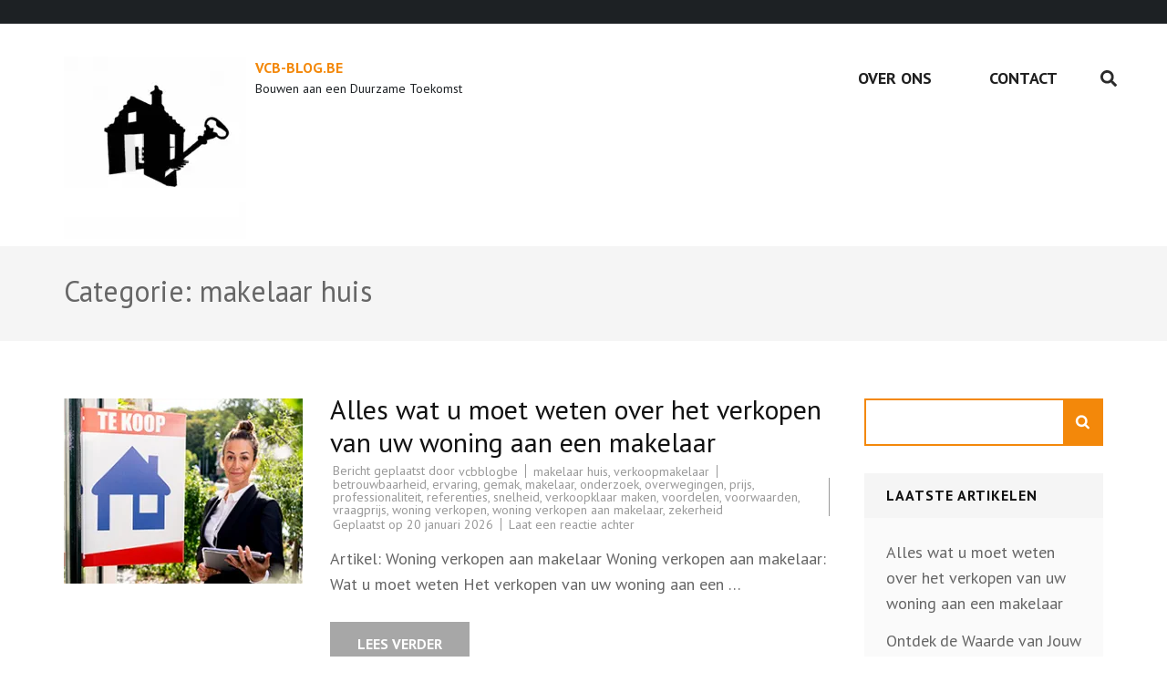

--- FILE ---
content_type: text/html; charset=UTF-8
request_url: https://vcb-blog.be/category/makelaar-huis/
body_size: 20495
content:
<!DOCTYPE html>
<html lang="nl-BE">
<head itemscope itemtype="https://schema.org/WebSite">
<meta charset="UTF-8">
<meta name="viewport" content="width=device-width, initial-scale=1">
<link rel="profile" href="http://gmpg.org/xfn/11">
<link rel="pingback" href="https://vcb-blog.be/xmlrpc.php">

<meta name='robots' content='index, follow, max-image-preview:large, max-snippet:-1, max-video-preview:-1' />

	<!-- This site is optimized with the Yoast SEO plugin v26.8 - https://yoast.com/product/yoast-seo-wordpress/ -->
	<title>makelaar huis archieven - vcb-blog.be</title>
	<link rel="canonical" href="https://vcb-blog.be/category/makelaar-huis/" />
	<link rel="next" href="https://vcb-blog.be/category/makelaar-huis/page/2/" />
	<meta property="og:locale" content="nl_BE" />
	<meta property="og:type" content="article" />
	<meta property="og:title" content="makelaar huis archieven - vcb-blog.be" />
	<meta property="og:url" content="https://vcb-blog.be/category/makelaar-huis/" />
	<meta property="og:site_name" content="vcb-blog.be" />
	<meta name="twitter:card" content="summary_large_image" />
	<script type="application/ld+json" class="yoast-schema-graph">{"@context":"https://schema.org","@graph":[{"@type":"CollectionPage","@id":"https://vcb-blog.be/category/makelaar-huis/","url":"https://vcb-blog.be/category/makelaar-huis/","name":"makelaar huis archieven - vcb-blog.be","isPartOf":{"@id":"https://vcb-blog.be/#website"},"primaryImageOfPage":{"@id":"https://vcb-blog.be/category/makelaar-huis/#primaryimage"},"image":{"@id":"https://vcb-blog.be/category/makelaar-huis/#primaryimage"},"thumbnailUrl":"https://i0.wp.com/vcb-blog.be/wp-content/uploads/2026/01/woning-verkopen-aan-makelaar-20.jpg?fit=380%2C214&ssl=1","breadcrumb":{"@id":"https://vcb-blog.be/category/makelaar-huis/#breadcrumb"},"inLanguage":"nl-BE"},{"@type":"ImageObject","inLanguage":"nl-BE","@id":"https://vcb-blog.be/category/makelaar-huis/#primaryimage","url":"https://i0.wp.com/vcb-blog.be/wp-content/uploads/2026/01/woning-verkopen-aan-makelaar-20.jpg?fit=380%2C214&ssl=1","contentUrl":"https://i0.wp.com/vcb-blog.be/wp-content/uploads/2026/01/woning-verkopen-aan-makelaar-20.jpg?fit=380%2C214&ssl=1","width":380,"height":214,"caption":"woning verkopen aan makelaar"},{"@type":"BreadcrumbList","@id":"https://vcb-blog.be/category/makelaar-huis/#breadcrumb","itemListElement":[{"@type":"ListItem","position":1,"name":"Home","item":"https://vcb-blog.be/"},{"@type":"ListItem","position":2,"name":"makelaar huis"}]},{"@type":"WebSite","@id":"https://vcb-blog.be/#website","url":"https://vcb-blog.be/","name":"vcb-blog.be","description":"Bouwen aan een Duurzame Toekomst","publisher":{"@id":"https://vcb-blog.be/#organization"},"potentialAction":[{"@type":"SearchAction","target":{"@type":"EntryPoint","urlTemplate":"https://vcb-blog.be/?s={search_term_string}"},"query-input":{"@type":"PropertyValueSpecification","valueRequired":true,"valueName":"search_term_string"}}],"inLanguage":"nl-BE"},{"@type":"Organization","@id":"https://vcb-blog.be/#organization","name":"vcb-blog.be","url":"https://vcb-blog.be/","logo":{"@type":"ImageObject","inLanguage":"nl-BE","@id":"https://vcb-blog.be/#/schema/logo/image/","url":"https://i0.wp.com/vcb-blog.be/wp-content/uploads/2024/07/sitelogo-1.webp?fit=200%2C200&ssl=1","contentUrl":"https://i0.wp.com/vcb-blog.be/wp-content/uploads/2024/07/sitelogo-1.webp?fit=200%2C200&ssl=1","width":200,"height":200,"caption":"vcb-blog.be"},"image":{"@id":"https://vcb-blog.be/#/schema/logo/image/"}}]}</script>
	<!-- / Yoast SEO plugin. -->


<link rel='dns-prefetch' href='//stats.wp.com' />
<link rel='dns-prefetch' href='//fonts.googleapis.com' />
<link rel='preconnect' href='//i0.wp.com' />
<link rel='preconnect' href='//c0.wp.com' />
<link rel="alternate" type="application/rss+xml" title="vcb-blog.be &raquo; feed" href="https://vcb-blog.be/feed/" />
<link rel="alternate" type="application/rss+xml" title="vcb-blog.be &raquo; reactiesfeed" href="https://vcb-blog.be/comments/feed/" />
<link rel="alternate" type="application/rss+xml" title="vcb-blog.be &raquo; makelaar huis categoriefeed" href="https://vcb-blog.be/category/makelaar-huis/feed/" />
<style id='wp-img-auto-sizes-contain-inline-css' type='text/css'>
img:is([sizes=auto i],[sizes^="auto," i]){contain-intrinsic-size:3000px 1500px}
/*# sourceURL=wp-img-auto-sizes-contain-inline-css */
</style>
<style id='wp-emoji-styles-inline-css' type='text/css'>

	img.wp-smiley, img.emoji {
		display: inline !important;
		border: none !important;
		box-shadow: none !important;
		height: 1em !important;
		width: 1em !important;
		margin: 0 0.07em !important;
		vertical-align: -0.1em !important;
		background: none !important;
		padding: 0 !important;
	}
/*# sourceURL=wp-emoji-styles-inline-css */
</style>
<style id='wp-block-library-inline-css' type='text/css'>
:root{--wp-block-synced-color:#7a00df;--wp-block-synced-color--rgb:122,0,223;--wp-bound-block-color:var(--wp-block-synced-color);--wp-editor-canvas-background:#ddd;--wp-admin-theme-color:#007cba;--wp-admin-theme-color--rgb:0,124,186;--wp-admin-theme-color-darker-10:#006ba1;--wp-admin-theme-color-darker-10--rgb:0,107,160.5;--wp-admin-theme-color-darker-20:#005a87;--wp-admin-theme-color-darker-20--rgb:0,90,135;--wp-admin-border-width-focus:2px}@media (min-resolution:192dpi){:root{--wp-admin-border-width-focus:1.5px}}.wp-element-button{cursor:pointer}:root .has-very-light-gray-background-color{background-color:#eee}:root .has-very-dark-gray-background-color{background-color:#313131}:root .has-very-light-gray-color{color:#eee}:root .has-very-dark-gray-color{color:#313131}:root .has-vivid-green-cyan-to-vivid-cyan-blue-gradient-background{background:linear-gradient(135deg,#00d084,#0693e3)}:root .has-purple-crush-gradient-background{background:linear-gradient(135deg,#34e2e4,#4721fb 50%,#ab1dfe)}:root .has-hazy-dawn-gradient-background{background:linear-gradient(135deg,#faaca8,#dad0ec)}:root .has-subdued-olive-gradient-background{background:linear-gradient(135deg,#fafae1,#67a671)}:root .has-atomic-cream-gradient-background{background:linear-gradient(135deg,#fdd79a,#004a59)}:root .has-nightshade-gradient-background{background:linear-gradient(135deg,#330968,#31cdcf)}:root .has-midnight-gradient-background{background:linear-gradient(135deg,#020381,#2874fc)}:root{--wp--preset--font-size--normal:16px;--wp--preset--font-size--huge:42px}.has-regular-font-size{font-size:1em}.has-larger-font-size{font-size:2.625em}.has-normal-font-size{font-size:var(--wp--preset--font-size--normal)}.has-huge-font-size{font-size:var(--wp--preset--font-size--huge)}.has-text-align-center{text-align:center}.has-text-align-left{text-align:left}.has-text-align-right{text-align:right}.has-fit-text{white-space:nowrap!important}#end-resizable-editor-section{display:none}.aligncenter{clear:both}.items-justified-left{justify-content:flex-start}.items-justified-center{justify-content:center}.items-justified-right{justify-content:flex-end}.items-justified-space-between{justify-content:space-between}.screen-reader-text{border:0;clip-path:inset(50%);height:1px;margin:-1px;overflow:hidden;padding:0;position:absolute;width:1px;word-wrap:normal!important}.screen-reader-text:focus{background-color:#ddd;clip-path:none;color:#444;display:block;font-size:1em;height:auto;left:5px;line-height:normal;padding:15px 23px 14px;text-decoration:none;top:5px;width:auto;z-index:100000}html :where(.has-border-color){border-style:solid}html :where([style*=border-top-color]){border-top-style:solid}html :where([style*=border-right-color]){border-right-style:solid}html :where([style*=border-bottom-color]){border-bottom-style:solid}html :where([style*=border-left-color]){border-left-style:solid}html :where([style*=border-width]){border-style:solid}html :where([style*=border-top-width]){border-top-style:solid}html :where([style*=border-right-width]){border-right-style:solid}html :where([style*=border-bottom-width]){border-bottom-style:solid}html :where([style*=border-left-width]){border-left-style:solid}html :where(img[class*=wp-image-]){height:auto;max-width:100%}:where(figure){margin:0 0 1em}html :where(.is-position-sticky){--wp-admin--admin-bar--position-offset:var(--wp-admin--admin-bar--height,0px)}@media screen and (max-width:600px){html :where(.is-position-sticky){--wp-admin--admin-bar--position-offset:0px}}

/*# sourceURL=wp-block-library-inline-css */
</style><style id='wp-block-archives-inline-css' type='text/css'>
.wp-block-archives{box-sizing:border-box}.wp-block-archives-dropdown label{display:block}
/*# sourceURL=https://c0.wp.com/c/6.9/wp-includes/blocks/archives/style.min.css */
</style>
<style id='wp-block-categories-inline-css' type='text/css'>
.wp-block-categories{box-sizing:border-box}.wp-block-categories.alignleft{margin-right:2em}.wp-block-categories.alignright{margin-left:2em}.wp-block-categories.wp-block-categories-dropdown.aligncenter{text-align:center}.wp-block-categories .wp-block-categories__label{display:block;width:100%}
/*# sourceURL=https://c0.wp.com/c/6.9/wp-includes/blocks/categories/style.min.css */
</style>
<style id='wp-block-heading-inline-css' type='text/css'>
h1:where(.wp-block-heading).has-background,h2:where(.wp-block-heading).has-background,h3:where(.wp-block-heading).has-background,h4:where(.wp-block-heading).has-background,h5:where(.wp-block-heading).has-background,h6:where(.wp-block-heading).has-background{padding:1.25em 2.375em}h1.has-text-align-left[style*=writing-mode]:where([style*=vertical-lr]),h1.has-text-align-right[style*=writing-mode]:where([style*=vertical-rl]),h2.has-text-align-left[style*=writing-mode]:where([style*=vertical-lr]),h2.has-text-align-right[style*=writing-mode]:where([style*=vertical-rl]),h3.has-text-align-left[style*=writing-mode]:where([style*=vertical-lr]),h3.has-text-align-right[style*=writing-mode]:where([style*=vertical-rl]),h4.has-text-align-left[style*=writing-mode]:where([style*=vertical-lr]),h4.has-text-align-right[style*=writing-mode]:where([style*=vertical-rl]),h5.has-text-align-left[style*=writing-mode]:where([style*=vertical-lr]),h5.has-text-align-right[style*=writing-mode]:where([style*=vertical-rl]),h6.has-text-align-left[style*=writing-mode]:where([style*=vertical-lr]),h6.has-text-align-right[style*=writing-mode]:where([style*=vertical-rl]){rotate:180deg}
/*# sourceURL=https://c0.wp.com/c/6.9/wp-includes/blocks/heading/style.min.css */
</style>
<style id='wp-block-latest-comments-inline-css' type='text/css'>
ol.wp-block-latest-comments{box-sizing:border-box;margin-left:0}:where(.wp-block-latest-comments:not([style*=line-height] .wp-block-latest-comments__comment)){line-height:1.1}:where(.wp-block-latest-comments:not([style*=line-height] .wp-block-latest-comments__comment-excerpt p)){line-height:1.8}.has-dates :where(.wp-block-latest-comments:not([style*=line-height])),.has-excerpts :where(.wp-block-latest-comments:not([style*=line-height])){line-height:1.5}.wp-block-latest-comments .wp-block-latest-comments{padding-left:0}.wp-block-latest-comments__comment{list-style:none;margin-bottom:1em}.has-avatars .wp-block-latest-comments__comment{list-style:none;min-height:2.25em}.has-avatars .wp-block-latest-comments__comment .wp-block-latest-comments__comment-excerpt,.has-avatars .wp-block-latest-comments__comment .wp-block-latest-comments__comment-meta{margin-left:3.25em}.wp-block-latest-comments__comment-excerpt p{font-size:.875em;margin:.36em 0 1.4em}.wp-block-latest-comments__comment-date{display:block;font-size:.75em}.wp-block-latest-comments .avatar,.wp-block-latest-comments__comment-avatar{border-radius:1.5em;display:block;float:left;height:2.5em;margin-right:.75em;width:2.5em}.wp-block-latest-comments[class*=-font-size] a,.wp-block-latest-comments[style*=font-size] a{font-size:inherit}
/*# sourceURL=https://c0.wp.com/c/6.9/wp-includes/blocks/latest-comments/style.min.css */
</style>
<style id='wp-block-latest-posts-inline-css' type='text/css'>
.wp-block-latest-posts{box-sizing:border-box}.wp-block-latest-posts.alignleft{margin-right:2em}.wp-block-latest-posts.alignright{margin-left:2em}.wp-block-latest-posts.wp-block-latest-posts__list{list-style:none}.wp-block-latest-posts.wp-block-latest-posts__list li{clear:both;overflow-wrap:break-word}.wp-block-latest-posts.is-grid{display:flex;flex-wrap:wrap}.wp-block-latest-posts.is-grid li{margin:0 1.25em 1.25em 0;width:100%}@media (min-width:600px){.wp-block-latest-posts.columns-2 li{width:calc(50% - .625em)}.wp-block-latest-posts.columns-2 li:nth-child(2n){margin-right:0}.wp-block-latest-posts.columns-3 li{width:calc(33.33333% - .83333em)}.wp-block-latest-posts.columns-3 li:nth-child(3n){margin-right:0}.wp-block-latest-posts.columns-4 li{width:calc(25% - .9375em)}.wp-block-latest-posts.columns-4 li:nth-child(4n){margin-right:0}.wp-block-latest-posts.columns-5 li{width:calc(20% - 1em)}.wp-block-latest-posts.columns-5 li:nth-child(5n){margin-right:0}.wp-block-latest-posts.columns-6 li{width:calc(16.66667% - 1.04167em)}.wp-block-latest-posts.columns-6 li:nth-child(6n){margin-right:0}}:root :where(.wp-block-latest-posts.is-grid){padding:0}:root :where(.wp-block-latest-posts.wp-block-latest-posts__list){padding-left:0}.wp-block-latest-posts__post-author,.wp-block-latest-posts__post-date{display:block;font-size:.8125em}.wp-block-latest-posts__post-excerpt,.wp-block-latest-posts__post-full-content{margin-bottom:1em;margin-top:.5em}.wp-block-latest-posts__featured-image a{display:inline-block}.wp-block-latest-posts__featured-image img{height:auto;max-width:100%;width:auto}.wp-block-latest-posts__featured-image.alignleft{float:left;margin-right:1em}.wp-block-latest-posts__featured-image.alignright{float:right;margin-left:1em}.wp-block-latest-posts__featured-image.aligncenter{margin-bottom:1em;text-align:center}
/*# sourceURL=https://c0.wp.com/c/6.9/wp-includes/blocks/latest-posts/style.min.css */
</style>
<style id='wp-block-search-inline-css' type='text/css'>
.wp-block-search__button{margin-left:10px;word-break:normal}.wp-block-search__button.has-icon{line-height:0}.wp-block-search__button svg{height:1.25em;min-height:24px;min-width:24px;width:1.25em;fill:currentColor;vertical-align:text-bottom}:where(.wp-block-search__button){border:1px solid #ccc;padding:6px 10px}.wp-block-search__inside-wrapper{display:flex;flex:auto;flex-wrap:nowrap;max-width:100%}.wp-block-search__label{width:100%}.wp-block-search.wp-block-search__button-only .wp-block-search__button{box-sizing:border-box;display:flex;flex-shrink:0;justify-content:center;margin-left:0;max-width:100%}.wp-block-search.wp-block-search__button-only .wp-block-search__inside-wrapper{min-width:0!important;transition-property:width}.wp-block-search.wp-block-search__button-only .wp-block-search__input{flex-basis:100%;transition-duration:.3s}.wp-block-search.wp-block-search__button-only.wp-block-search__searchfield-hidden,.wp-block-search.wp-block-search__button-only.wp-block-search__searchfield-hidden .wp-block-search__inside-wrapper{overflow:hidden}.wp-block-search.wp-block-search__button-only.wp-block-search__searchfield-hidden .wp-block-search__input{border-left-width:0!important;border-right-width:0!important;flex-basis:0;flex-grow:0;margin:0;min-width:0!important;padding-left:0!important;padding-right:0!important;width:0!important}:where(.wp-block-search__input){appearance:none;border:1px solid #949494;flex-grow:1;font-family:inherit;font-size:inherit;font-style:inherit;font-weight:inherit;letter-spacing:inherit;line-height:inherit;margin-left:0;margin-right:0;min-width:3rem;padding:8px;text-decoration:unset!important;text-transform:inherit}:where(.wp-block-search__button-inside .wp-block-search__inside-wrapper){background-color:#fff;border:1px solid #949494;box-sizing:border-box;padding:4px}:where(.wp-block-search__button-inside .wp-block-search__inside-wrapper) .wp-block-search__input{border:none;border-radius:0;padding:0 4px}:where(.wp-block-search__button-inside .wp-block-search__inside-wrapper) .wp-block-search__input:focus{outline:none}:where(.wp-block-search__button-inside .wp-block-search__inside-wrapper) :where(.wp-block-search__button){padding:4px 8px}.wp-block-search.aligncenter .wp-block-search__inside-wrapper{margin:auto}.wp-block[data-align=right] .wp-block-search.wp-block-search__button-only .wp-block-search__inside-wrapper{float:right}
/*# sourceURL=https://c0.wp.com/c/6.9/wp-includes/blocks/search/style.min.css */
</style>
<style id='wp-block-group-inline-css' type='text/css'>
.wp-block-group{box-sizing:border-box}:where(.wp-block-group.wp-block-group-is-layout-constrained){position:relative}
/*# sourceURL=https://c0.wp.com/c/6.9/wp-includes/blocks/group/style.min.css */
</style>
<style id='global-styles-inline-css' type='text/css'>
:root{--wp--preset--aspect-ratio--square: 1;--wp--preset--aspect-ratio--4-3: 4/3;--wp--preset--aspect-ratio--3-4: 3/4;--wp--preset--aspect-ratio--3-2: 3/2;--wp--preset--aspect-ratio--2-3: 2/3;--wp--preset--aspect-ratio--16-9: 16/9;--wp--preset--aspect-ratio--9-16: 9/16;--wp--preset--color--black: #000000;--wp--preset--color--cyan-bluish-gray: #abb8c3;--wp--preset--color--white: #ffffff;--wp--preset--color--pale-pink: #f78da7;--wp--preset--color--vivid-red: #cf2e2e;--wp--preset--color--luminous-vivid-orange: #ff6900;--wp--preset--color--luminous-vivid-amber: #fcb900;--wp--preset--color--light-green-cyan: #7bdcb5;--wp--preset--color--vivid-green-cyan: #00d084;--wp--preset--color--pale-cyan-blue: #8ed1fc;--wp--preset--color--vivid-cyan-blue: #0693e3;--wp--preset--color--vivid-purple: #9b51e0;--wp--preset--gradient--vivid-cyan-blue-to-vivid-purple: linear-gradient(135deg,rgb(6,147,227) 0%,rgb(155,81,224) 100%);--wp--preset--gradient--light-green-cyan-to-vivid-green-cyan: linear-gradient(135deg,rgb(122,220,180) 0%,rgb(0,208,130) 100%);--wp--preset--gradient--luminous-vivid-amber-to-luminous-vivid-orange: linear-gradient(135deg,rgb(252,185,0) 0%,rgb(255,105,0) 100%);--wp--preset--gradient--luminous-vivid-orange-to-vivid-red: linear-gradient(135deg,rgb(255,105,0) 0%,rgb(207,46,46) 100%);--wp--preset--gradient--very-light-gray-to-cyan-bluish-gray: linear-gradient(135deg,rgb(238,238,238) 0%,rgb(169,184,195) 100%);--wp--preset--gradient--cool-to-warm-spectrum: linear-gradient(135deg,rgb(74,234,220) 0%,rgb(151,120,209) 20%,rgb(207,42,186) 40%,rgb(238,44,130) 60%,rgb(251,105,98) 80%,rgb(254,248,76) 100%);--wp--preset--gradient--blush-light-purple: linear-gradient(135deg,rgb(255,206,236) 0%,rgb(152,150,240) 100%);--wp--preset--gradient--blush-bordeaux: linear-gradient(135deg,rgb(254,205,165) 0%,rgb(254,45,45) 50%,rgb(107,0,62) 100%);--wp--preset--gradient--luminous-dusk: linear-gradient(135deg,rgb(255,203,112) 0%,rgb(199,81,192) 50%,rgb(65,88,208) 100%);--wp--preset--gradient--pale-ocean: linear-gradient(135deg,rgb(255,245,203) 0%,rgb(182,227,212) 50%,rgb(51,167,181) 100%);--wp--preset--gradient--electric-grass: linear-gradient(135deg,rgb(202,248,128) 0%,rgb(113,206,126) 100%);--wp--preset--gradient--midnight: linear-gradient(135deg,rgb(2,3,129) 0%,rgb(40,116,252) 100%);--wp--preset--font-size--small: 13px;--wp--preset--font-size--medium: 20px;--wp--preset--font-size--large: 36px;--wp--preset--font-size--x-large: 42px;--wp--preset--spacing--20: 0.44rem;--wp--preset--spacing--30: 0.67rem;--wp--preset--spacing--40: 1rem;--wp--preset--spacing--50: 1.5rem;--wp--preset--spacing--60: 2.25rem;--wp--preset--spacing--70: 3.38rem;--wp--preset--spacing--80: 5.06rem;--wp--preset--shadow--natural: 6px 6px 9px rgba(0, 0, 0, 0.2);--wp--preset--shadow--deep: 12px 12px 50px rgba(0, 0, 0, 0.4);--wp--preset--shadow--sharp: 6px 6px 0px rgba(0, 0, 0, 0.2);--wp--preset--shadow--outlined: 6px 6px 0px -3px rgb(255, 255, 255), 6px 6px rgb(0, 0, 0);--wp--preset--shadow--crisp: 6px 6px 0px rgb(0, 0, 0);}:where(.is-layout-flex){gap: 0.5em;}:where(.is-layout-grid){gap: 0.5em;}body .is-layout-flex{display: flex;}.is-layout-flex{flex-wrap: wrap;align-items: center;}.is-layout-flex > :is(*, div){margin: 0;}body .is-layout-grid{display: grid;}.is-layout-grid > :is(*, div){margin: 0;}:where(.wp-block-columns.is-layout-flex){gap: 2em;}:where(.wp-block-columns.is-layout-grid){gap: 2em;}:where(.wp-block-post-template.is-layout-flex){gap: 1.25em;}:where(.wp-block-post-template.is-layout-grid){gap: 1.25em;}.has-black-color{color: var(--wp--preset--color--black) !important;}.has-cyan-bluish-gray-color{color: var(--wp--preset--color--cyan-bluish-gray) !important;}.has-white-color{color: var(--wp--preset--color--white) !important;}.has-pale-pink-color{color: var(--wp--preset--color--pale-pink) !important;}.has-vivid-red-color{color: var(--wp--preset--color--vivid-red) !important;}.has-luminous-vivid-orange-color{color: var(--wp--preset--color--luminous-vivid-orange) !important;}.has-luminous-vivid-amber-color{color: var(--wp--preset--color--luminous-vivid-amber) !important;}.has-light-green-cyan-color{color: var(--wp--preset--color--light-green-cyan) !important;}.has-vivid-green-cyan-color{color: var(--wp--preset--color--vivid-green-cyan) !important;}.has-pale-cyan-blue-color{color: var(--wp--preset--color--pale-cyan-blue) !important;}.has-vivid-cyan-blue-color{color: var(--wp--preset--color--vivid-cyan-blue) !important;}.has-vivid-purple-color{color: var(--wp--preset--color--vivid-purple) !important;}.has-black-background-color{background-color: var(--wp--preset--color--black) !important;}.has-cyan-bluish-gray-background-color{background-color: var(--wp--preset--color--cyan-bluish-gray) !important;}.has-white-background-color{background-color: var(--wp--preset--color--white) !important;}.has-pale-pink-background-color{background-color: var(--wp--preset--color--pale-pink) !important;}.has-vivid-red-background-color{background-color: var(--wp--preset--color--vivid-red) !important;}.has-luminous-vivid-orange-background-color{background-color: var(--wp--preset--color--luminous-vivid-orange) !important;}.has-luminous-vivid-amber-background-color{background-color: var(--wp--preset--color--luminous-vivid-amber) !important;}.has-light-green-cyan-background-color{background-color: var(--wp--preset--color--light-green-cyan) !important;}.has-vivid-green-cyan-background-color{background-color: var(--wp--preset--color--vivid-green-cyan) !important;}.has-pale-cyan-blue-background-color{background-color: var(--wp--preset--color--pale-cyan-blue) !important;}.has-vivid-cyan-blue-background-color{background-color: var(--wp--preset--color--vivid-cyan-blue) !important;}.has-vivid-purple-background-color{background-color: var(--wp--preset--color--vivid-purple) !important;}.has-black-border-color{border-color: var(--wp--preset--color--black) !important;}.has-cyan-bluish-gray-border-color{border-color: var(--wp--preset--color--cyan-bluish-gray) !important;}.has-white-border-color{border-color: var(--wp--preset--color--white) !important;}.has-pale-pink-border-color{border-color: var(--wp--preset--color--pale-pink) !important;}.has-vivid-red-border-color{border-color: var(--wp--preset--color--vivid-red) !important;}.has-luminous-vivid-orange-border-color{border-color: var(--wp--preset--color--luminous-vivid-orange) !important;}.has-luminous-vivid-amber-border-color{border-color: var(--wp--preset--color--luminous-vivid-amber) !important;}.has-light-green-cyan-border-color{border-color: var(--wp--preset--color--light-green-cyan) !important;}.has-vivid-green-cyan-border-color{border-color: var(--wp--preset--color--vivid-green-cyan) !important;}.has-pale-cyan-blue-border-color{border-color: var(--wp--preset--color--pale-cyan-blue) !important;}.has-vivid-cyan-blue-border-color{border-color: var(--wp--preset--color--vivid-cyan-blue) !important;}.has-vivid-purple-border-color{border-color: var(--wp--preset--color--vivid-purple) !important;}.has-vivid-cyan-blue-to-vivid-purple-gradient-background{background: var(--wp--preset--gradient--vivid-cyan-blue-to-vivid-purple) !important;}.has-light-green-cyan-to-vivid-green-cyan-gradient-background{background: var(--wp--preset--gradient--light-green-cyan-to-vivid-green-cyan) !important;}.has-luminous-vivid-amber-to-luminous-vivid-orange-gradient-background{background: var(--wp--preset--gradient--luminous-vivid-amber-to-luminous-vivid-orange) !important;}.has-luminous-vivid-orange-to-vivid-red-gradient-background{background: var(--wp--preset--gradient--luminous-vivid-orange-to-vivid-red) !important;}.has-very-light-gray-to-cyan-bluish-gray-gradient-background{background: var(--wp--preset--gradient--very-light-gray-to-cyan-bluish-gray) !important;}.has-cool-to-warm-spectrum-gradient-background{background: var(--wp--preset--gradient--cool-to-warm-spectrum) !important;}.has-blush-light-purple-gradient-background{background: var(--wp--preset--gradient--blush-light-purple) !important;}.has-blush-bordeaux-gradient-background{background: var(--wp--preset--gradient--blush-bordeaux) !important;}.has-luminous-dusk-gradient-background{background: var(--wp--preset--gradient--luminous-dusk) !important;}.has-pale-ocean-gradient-background{background: var(--wp--preset--gradient--pale-ocean) !important;}.has-electric-grass-gradient-background{background: var(--wp--preset--gradient--electric-grass) !important;}.has-midnight-gradient-background{background: var(--wp--preset--gradient--midnight) !important;}.has-small-font-size{font-size: var(--wp--preset--font-size--small) !important;}.has-medium-font-size{font-size: var(--wp--preset--font-size--medium) !important;}.has-large-font-size{font-size: var(--wp--preset--font-size--large) !important;}.has-x-large-font-size{font-size: var(--wp--preset--font-size--x-large) !important;}
/*# sourceURL=global-styles-inline-css */
</style>

<style id='classic-theme-styles-inline-css' type='text/css'>
/*! This file is auto-generated */
.wp-block-button__link{color:#fff;background-color:#32373c;border-radius:9999px;box-shadow:none;text-decoration:none;padding:calc(.667em + 2px) calc(1.333em + 2px);font-size:1.125em}.wp-block-file__button{background:#32373c;color:#fff;text-decoration:none}
/*# sourceURL=/wp-includes/css/classic-themes.min.css */
</style>
<link rel='stylesheet' id='cptch_stylesheet-css' href='https://vcb-blog.be/wp-content/plugins/captcha-bws/css/front_end_style.css?ver=5.2.7' type='text/css' media='all' />
<link rel='stylesheet' id='dashicons-css' href='https://c0.wp.com/c/6.9/wp-includes/css/dashicons.min.css' type='text/css' media='all' />
<link rel='stylesheet' id='cptch_desktop_style-css' href='https://vcb-blog.be/wp-content/plugins/captcha-bws/css/desktop_style.css?ver=5.2.7' type='text/css' media='all' />
<link rel='stylesheet' id='construction-company-google-fonts-css' href='https://fonts.googleapis.com/css?family=PT+Sans%3Aregular%2Citalic%2C700%2C700italic' type='text/css' media='all' />
<link rel='stylesheet' id='construction-landing-page-style-css' href='https://vcb-blog.be/wp-content/themes/construction-landing-page/style.css?ver=6.9' type='text/css' media='all' />
<link rel='stylesheet' id='construction-company-style-css' href='https://vcb-blog.be/wp-content/themes/construction-company/style.css?ver=1.0.8' type='text/css' media='all' />
<style id='construction-company-style-inline-css' type='text/css'>

            body, button, input, select, optgroup, textarea {
                font-family : PT Sans;
            }
/*# sourceURL=construction-company-style-inline-css */
</style>
<link rel='stylesheet' id='perfect-scrollbar-css' href='https://vcb-blog.be/wp-content/themes/construction-landing-page/css/perfect-scrollbar.min.css?ver=6.9' type='text/css' media='all' />
<script type="text/javascript" src="https://c0.wp.com/c/6.9/wp-includes/js/jquery/jquery.min.js" id="jquery-core-js"></script>
<script type="text/javascript" src="https://c0.wp.com/c/6.9/wp-includes/js/jquery/jquery-migrate.min.js" id="jquery-migrate-js"></script>
<script type="text/javascript" src="https://vcb-blog.be/wp-content/themes/construction-landing-page/js/v4-shims.min.js?ver=5.6.3" id="v4-shims-js"></script>
<link rel="https://api.w.org/" href="https://vcb-blog.be/wp-json/" /><link rel="alternate" title="JSON" type="application/json" href="https://vcb-blog.be/wp-json/wp/v2/categories/2047" /><link rel="EditURI" type="application/rsd+xml" title="RSD" href="https://vcb-blog.be/xmlrpc.php?rsd" />
<meta name="generator" content="WordPress 6.9" />
	<style>img#wpstats{display:none}</style>
		<link rel="icon" href="https://i0.wp.com/vcb-blog.be/wp-content/uploads/2024/07/siteicon-1.webp?fit=32%2C32&#038;ssl=1" sizes="32x32" />
<link rel="icon" href="https://i0.wp.com/vcb-blog.be/wp-content/uploads/2024/07/siteicon-1.webp?fit=192%2C192&#038;ssl=1" sizes="192x192" />
<link rel="apple-touch-icon" href="https://i0.wp.com/vcb-blog.be/wp-content/uploads/2024/07/siteicon-1.webp?fit=180%2C180&#038;ssl=1" />
<meta name="msapplication-TileImage" content="https://i0.wp.com/vcb-blog.be/wp-content/uploads/2024/07/siteicon-1.webp?fit=270%2C270&#038;ssl=1" />
</head>

<body class="archive category category-makelaar-huis category-2047 wp-custom-logo wp-theme-construction-landing-page wp-child-theme-construction-company hfeed no-banner" itemscope itemtype="https://schema.org/WebPage">
<div id="page" class="site">
    <a class="skip-link screen-reader-text" href="#acc-content">Ga naar inhoud (druk op enter)</a>
	
        <div class="mobile-header">
        <div class="container">
            <div class="site-branding" itemscope itemtype="https://schema.org/Organization">             
                <a href="https://vcb-blog.be/" class="custom-logo-link" rel="home"><img width="200" height="200" src="https://i0.wp.com/vcb-blog.be/wp-content/uploads/2024/07/sitelogo-1.webp?fit=200%2C200&amp;ssl=1" class="custom-logo" alt="sitelogo" decoding="async" srcset="https://i0.wp.com/vcb-blog.be/wp-content/uploads/2024/07/sitelogo-1.webp?w=200&amp;ssl=1 200w, https://i0.wp.com/vcb-blog.be/wp-content/uploads/2024/07/sitelogo-1.webp?resize=150%2C150&amp;ssl=1 150w, https://i0.wp.com/vcb-blog.be/wp-content/uploads/2024/07/sitelogo-1.webp?resize=98%2C98&amp;ssl=1 98w, https://i0.wp.com/vcb-blog.be/wp-content/uploads/2024/07/sitelogo-1.webp?resize=68%2C68&amp;ssl=1 68w" sizes="(max-width: 200px) 100vw, 200px" /></a>                <div class="text-logo">
                                            <p class="site-title" itemprop="name"><a href="https://vcb-blog.be/" rel="home" itemprop="url">vcb-blog.be</a></p>
                                            <p class="site-description" itemprop="description">Bouwen aan een Duurzame Toekomst</p>
                                    </div>
            </div><!-- .site-branding -->
            <button class="menu-opener" data-toggle-target=".main-menu-modal" data-toggle-body-class="showing-main-menu-modal" aria-expanded="false" data-set-focus=".close-mobile-menu">
                <span></span>
                <span></span>
                <span></span>
            </button>
            <div class="mobile-menu">
                <nav id="mobile-navigation" class="primary-navigation">        
                    <div class="primary-menu-list main-menu-modal cover-modal" data-modal-target-string=".main-menu-modal">
                        <button class="close-mobile-menu" data-toggle-target=".main-menu-modal" data-toggle-body-class="showing-main-menu-modal" aria-expanded="false" data-set-focus=".main-menu-modal"></button>
                        <div class="mobile-menu-title" aria-label="Mobiel">
                            <div class="menu-primary-menu-container"><ul id="mobile-primary-menu" class="nav-menu main-menu-modal"><li id="menu-item-16" class="menu-item menu-item-type-post_type menu-item-object-page menu-item-16"><a href="https://vcb-blog.be/about/">Over ons</a></li>
<li id="menu-item-36" class="menu-item menu-item-type-post_type menu-item-object-page menu-item-36"><a href="https://vcb-blog.be/contact/">Contact</a></li>
</ul></div>                        </div>

                        <div class="contact-info">                
                                                
                        </div>
                        
                    </div>
                </nav><!-- #mobile-site-navigation -->
            </div>
        </div>
    </div>
    
    <header id="masthead" class="site-header header-3" role="banner" itemscope itemtype="https://schema.org/WPHeader">
	   <div class="top-bar">
            <div class="container">
                <div class="contact-info">                
                                                            
                                
                </div>
                                    
            </div>
        </div>
        
        <div class="sticky-holder"></div>
        <div class="header-t">
            <div class="container">
                <div class="site-branding" itemscope itemtype="https://schema.org/Organization">             
                    <a href="https://vcb-blog.be/" class="custom-logo-link" rel="home"><img width="200" height="200" src="https://i0.wp.com/vcb-blog.be/wp-content/uploads/2024/07/sitelogo-1.webp?fit=200%2C200&amp;ssl=1" class="custom-logo" alt="sitelogo" decoding="async" srcset="https://i0.wp.com/vcb-blog.be/wp-content/uploads/2024/07/sitelogo-1.webp?w=200&amp;ssl=1 200w, https://i0.wp.com/vcb-blog.be/wp-content/uploads/2024/07/sitelogo-1.webp?resize=150%2C150&amp;ssl=1 150w, https://i0.wp.com/vcb-blog.be/wp-content/uploads/2024/07/sitelogo-1.webp?resize=98%2C98&amp;ssl=1 98w, https://i0.wp.com/vcb-blog.be/wp-content/uploads/2024/07/sitelogo-1.webp?resize=68%2C68&amp;ssl=1 68w" sizes="(max-width: 200px) 100vw, 200px" /></a>                    <div class="text-logo">
                                                    <p class="site-title" itemprop="name"><a href="https://vcb-blog.be/" rel="home" itemprop="url">vcb-blog.be</a></p>
                                                    <p class="site-description" itemprop="description">Bouwen aan een Duurzame Toekomst</p>
                                            </div>
                </div><!-- .site-branding -->               
                <div class="right">
                    <div id="mobile-header">
                        <a id="responsive-menu-button" href="#sidr-main">
                            <span></span>
                            <span></span>
                            <span></span>
                        </a>
                    </div>
                    <nav id="site-navigation" class="main-navigation" itemscope itemtype="https://schema.org/SiteNavigationElement">
                            <div class="menu-primary-menu-container"><ul id="primary-menu" class="menu"><li class="menu-item menu-item-type-post_type menu-item-object-page menu-item-16"><a href="https://vcb-blog.be/about/">Over ons</a></li>
<li class="menu-item menu-item-type-post_type menu-item-object-page menu-item-36"><a href="https://vcb-blog.be/contact/">Contact</a></li>
</ul></div>                                        
                    </nav>
                    <div class="form-holder">
                        <button class="search-btn" data-toggle-target=".header-search-modal" data-toggle-body-class="showing-search-modal" aria-expanded="false" data-set-focus=".header-search-modal .search-field"><i class="fa fa-search"></i></button>
                        <div class="form-holder search header-searh-wrap header-search-modal cover-modal" data-modal-target-string=".header-search-modal">
                                <form role="search" method="get" class="search-form" action="https://vcb-blog.be/">
				<label>
					<span class="screen-reader-text">Zoeken naar:</span>
					<input type="search" class="search-field" placeholder="Zoeken &hellip;" value="" name="s" />
				</label>
				<input type="submit" class="search-submit" value="Zoeken" />
			</form>                                <button class="btn-form-close" data-toggle-target=".header-search-modal" data-toggle-body-class="showing-search-modal" aria-expanded="false" data-set-focus=".header-search-modal">  </button>
                        </div>                                                               
                    </div>
            </div>
            </div>
        </div>
    </header>    
    
    
	            <!-- Page Header for inner pages only -->
            <div class="header-block">
                <div class="container">
                
                    <div class="page-header">
                    
                        <h1 class="page-title">
                        Categorie: <span>makelaar huis</span>                        </h1>
                                            </div>
                
                                    </div>
            </div>
            <div id="acc-content"><!-- done for accessibility reasons --><div id="content" class="site-content"><div class="container"><div class="row">
	<div id="primary" class="content-area">
		<main id="main" class="site-main" role="main">

		
			
<article id="post-2860" class="post-2860 post type-post status-publish format-standard has-post-thumbnail hentry category-makelaar-huis category-verkoopmakelaar tag-betrouwbaarheid tag-ervaring tag-gemak tag-makelaar tag-onderzoek tag-overwegingen tag-prijs tag-professionaliteit tag-referenties tag-snelheid tag-verkoopklaar-maken tag-voordelen tag-voorwaarden tag-vraagprijs tag-woning-verkopen tag-woning-verkopen-aan-makelaar tag-zekerheid">
	
	<a href="https://vcb-blog.be/makelaar-huis/woning-verkopen-aan-makelaar/" class="post-thumbnail">
		<img width="262" height="203" src="https://i0.wp.com/vcb-blog.be/wp-content/uploads/2026/01/woning-verkopen-aan-makelaar-20.jpg?resize=262%2C203&amp;ssl=1" class="attachment-construction-landing-page-blog size-construction-landing-page-blog wp-post-image" alt="woning verkopen aan makelaar" itemprop="image" decoding="async" fetchpriority="high" />	</a>
    
    <div class="text-holder">
    	
        <header class="entry-header">
    	<h2 class="entry-title" itemprop="headline"><a href="https://vcb-blog.be/makelaar-huis/woning-verkopen-aan-makelaar/" rel="bookmark">Alles wat u moet weten over het verkopen van uw woning aan een makelaar</a></h2>    		<div class="entry-meta">
    			<span class="byline"> Bericht geplaatst door <span class="authors vcard"><a class="url fn n" href="https://vcb-blog.be/author/vcbblogbe/">vcbblogbe</a></span></span><span class="cat-links"><a href="https://vcb-blog.be/category/makelaar-huis/" rel="category tag">makelaar huis</a>, <a href="https://vcb-blog.be/category/verkoopmakelaar/" rel="category tag">verkoopmakelaar</a></span><span class="tag-links"><a href="https://vcb-blog.be/tag/betrouwbaarheid/" rel="tag">betrouwbaarheid</a>, <a href="https://vcb-blog.be/tag/ervaring/" rel="tag">ervaring</a>, <a href="https://vcb-blog.be/tag/gemak/" rel="tag">gemak</a>, <a href="https://vcb-blog.be/tag/makelaar/" rel="tag">makelaar</a>, <a href="https://vcb-blog.be/tag/onderzoek/" rel="tag">onderzoek</a>, <a href="https://vcb-blog.be/tag/overwegingen/" rel="tag">overwegingen</a>, <a href="https://vcb-blog.be/tag/prijs/" rel="tag">prijs</a>, <a href="https://vcb-blog.be/tag/professionaliteit/" rel="tag">professionaliteit</a>, <a href="https://vcb-blog.be/tag/referenties/" rel="tag">referenties</a>, <a href="https://vcb-blog.be/tag/snelheid/" rel="tag">snelheid</a>, <a href="https://vcb-blog.be/tag/verkoopklaar-maken/" rel="tag">verkoopklaar maken</a>, <a href="https://vcb-blog.be/tag/voordelen/" rel="tag">voordelen</a>, <a href="https://vcb-blog.be/tag/voorwaarden/" rel="tag">voorwaarden</a>, <a href="https://vcb-blog.be/tag/vraagprijs/" rel="tag">vraagprijs</a>, <a href="https://vcb-blog.be/tag/woning-verkopen/" rel="tag">woning verkopen</a>, <a href="https://vcb-blog.be/tag/woning-verkopen-aan-makelaar/" rel="tag">woning verkopen aan makelaar</a>, <a href="https://vcb-blog.be/tag/zekerheid/" rel="tag">zekerheid</a></span><span class="posted-on">Geplaatst op <a href="https://vcb-blog.be/makelaar-huis/woning-verkopen-aan-makelaar/" rel="bookmark"><time class="entry-date published updated" datetime="2026-01-20T12:25:33+00:00">20 januari 2026</time></a></span><span class="comments-link"><a href="https://vcb-blog.be/makelaar-huis/woning-verkopen-aan-makelaar/#respond">Laat een reactie achter<span class="screen-reader-text"> op Alles wat u moet weten over het verkopen van uw woning aan een makelaar</span></a></span>    		</div><!-- .entry-meta -->
    		            
    	</header><!-- .entry-header -->

    	<div class="entry-content" itemprop="text">
    		<p>Artikel: Woning verkopen aan makelaar Woning verkopen aan makelaar: Wat u moet weten Het verkopen van uw woning aan een &hellip; </p>
    	</div><!-- .entry-content -->
     
    	<footer class="entry-footer">
    	    <a href="https://vcb-blog.be/makelaar-huis/woning-verkopen-aan-makelaar/" class="btn-readmore">Lees verder</a>
                	</footer><!-- .entry-footer -->
	 
	</div>
</article><!-- #post-## -->

<article id="post-2804" class="post-2804 post type-post status-publish format-standard has-post-thumbnail hentry category-huis category-huis-makelaardij category-huis-verkopen category-kosten category-makelaar-huis category-verkoop category-verkoopmakelaar category-woning category-woning-verkopen tag-administratiekosten tag-advertentiekosten tag-bijkomende-kosten tag-diensten tag-ervaren-makelaar tag-inschakelen tag-juridische-aspecten tag-kosten tag-makelaar tag-onderhandelen tag-percentage tag-verkoop-huis tag-verkoop-huis-kosten-makelaar tag-verkoopprijs tag-voordelen tag-vraagprijs">
	
	<a href="https://vcb-blog.be/woning/verkoop-huis-kosten-makelaar/" class="post-thumbnail">
		<img width="262" height="181" src="https://i0.wp.com/vcb-blog.be/wp-content/uploads/2025/12/verkoop-huis-kosten-makelaar-12.png?resize=262%2C181&amp;ssl=1" class="attachment-construction-landing-page-blog size-construction-landing-page-blog wp-post-image" alt="verkoop huis kosten makelaar" itemprop="image" decoding="async" />	</a>
    
    <div class="text-holder">
    	
        <header class="entry-header">
    	<h2 class="entry-title" itemprop="headline"><a href="https://vcb-blog.be/woning/verkoop-huis-kosten-makelaar/" rel="bookmark">De Kosten van een Makelaar bij de Verkoop van uw Huis</a></h2>    		<div class="entry-meta">
    			<span class="byline"> Bericht geplaatst door <span class="authors vcard"><a class="url fn n" href="https://vcb-blog.be/author/vcbblogbe/">vcbblogbe</a></span></span><span class="cat-links"><a href="https://vcb-blog.be/category/huis/" rel="category tag">huis</a>, <a href="https://vcb-blog.be/category/huis-makelaardij/" rel="category tag">huis makelaardij</a>, <a href="https://vcb-blog.be/category/huis-verkopen/" rel="category tag">huis verkopen</a>, <a href="https://vcb-blog.be/category/kosten/" rel="category tag">kosten</a>, <a href="https://vcb-blog.be/category/makelaar-huis/" rel="category tag">makelaar huis</a>, <a href="https://vcb-blog.be/category/verkoop/" rel="category tag">verkoop</a>, <a href="https://vcb-blog.be/category/verkoopmakelaar/" rel="category tag">verkoopmakelaar</a>, <a href="https://vcb-blog.be/category/woning/" rel="category tag">woning</a>, <a href="https://vcb-blog.be/category/woning-verkopen/" rel="category tag">woning verkopen</a></span><span class="tag-links"><a href="https://vcb-blog.be/tag/administratiekosten/" rel="tag">administratiekosten</a>, <a href="https://vcb-blog.be/tag/advertentiekosten/" rel="tag">advertentiekosten</a>, <a href="https://vcb-blog.be/tag/bijkomende-kosten/" rel="tag">bijkomende kosten</a>, <a href="https://vcb-blog.be/tag/diensten/" rel="tag">diensten</a>, <a href="https://vcb-blog.be/tag/ervaren-makelaar/" rel="tag">ervaren makelaar</a>, <a href="https://vcb-blog.be/tag/inschakelen/" rel="tag">inschakelen</a>, <a href="https://vcb-blog.be/tag/juridische-aspecten/" rel="tag">juridische aspecten</a>, <a href="https://vcb-blog.be/tag/kosten/" rel="tag">kosten</a>, <a href="https://vcb-blog.be/tag/makelaar/" rel="tag">makelaar</a>, <a href="https://vcb-blog.be/tag/onderhandelen/" rel="tag">onderhandelen</a>, <a href="https://vcb-blog.be/tag/percentage/" rel="tag">percentage</a>, <a href="https://vcb-blog.be/tag/verkoop-huis/" rel="tag">verkoop huis</a>, <a href="https://vcb-blog.be/tag/verkoop-huis-kosten-makelaar/" rel="tag">verkoop huis kosten makelaar</a>, <a href="https://vcb-blog.be/tag/verkoopprijs/" rel="tag">verkoopprijs</a>, <a href="https://vcb-blog.be/tag/voordelen/" rel="tag">voordelen</a>, <a href="https://vcb-blog.be/tag/vraagprijs/" rel="tag">vraagprijs</a></span><span class="posted-on">Geplaatst op <a href="https://vcb-blog.be/woning/verkoop-huis-kosten-makelaar/" rel="bookmark"><time class="entry-date published updated" datetime="2026-01-07T12:25:33+00:00">07 januari 2026</time></a></span><span class="comments-link"><a href="https://vcb-blog.be/woning/verkoop-huis-kosten-makelaar/#respond">Laat een reactie achter<span class="screen-reader-text"> op De Kosten van een Makelaar bij de Verkoop van uw Huis</span></a></span>    		</div><!-- .entry-meta -->
    		            
    	</header><!-- .entry-header -->

    	<div class="entry-content" itemprop="text">
    		<p>Verkoop Huis: Kosten Makelaar Verkoop Huis: Kosten Makelaar Het verkopen van een huis is een belangrijke beslissing die gepaard gaat &hellip; </p>
    	</div><!-- .entry-content -->
     
    	<footer class="entry-footer">
    	    <a href="https://vcb-blog.be/woning/verkoop-huis-kosten-makelaar/" class="btn-readmore">Lees verder</a>
                	</footer><!-- .entry-footer -->
	 
	</div>
</article><!-- #post-## -->

<article id="post-2838" class="post-2838 post type-post status-publish format-standard has-post-thumbnail hentry category-makelaar-huis category-makelaar-zelf category-verkoopmakelaar category-zelf-huis-verkopen tag-aantrekkelijke-beschrijving-schrijven tag-advertenties-plaatsen tag-advies-van-professional tag-besparingen tag-commissie tag-controle tag-flexibiliteit tag-goede-fotos-maken tag-huiseigenaars tag-juridische-aspecten tag-koopovereenkomsten-opstellen tag-kostenbesparing tag-makelaar tag-marktwaarde-onderzoek-doen tag-nadelen tag-onderhandelingen tag-online-platforms tag-online-tools tag-persoonlijke-benadering tag-potentiele-kopers-aantrekken-promotie-online tag-tijdrovend-proces tag-uitdagingen tag-vastgoedverkoop tag-verkoopproces tag-vraagprijs-bepalen tag-woning-verkopen tag-woning-zonder-makelaar-verkopen">
	
	<a href="https://vcb-blog.be/zelf-huis-verkopen/woning-zonder-makelaar-verkopen/" class="post-thumbnail">
		<img width="262" height="203" src="https://i0.wp.com/vcb-blog.be/wp-content/uploads/2026/01/woning-zonder-makelaar-verkopen-36.png?resize=262%2C203&amp;ssl=1" class="attachment-construction-landing-page-blog size-construction-landing-page-blog wp-post-image" alt="woning zonder makelaar verkopen" itemprop="image" decoding="async" srcset="https://i0.wp.com/vcb-blog.be/wp-content/uploads/2026/01/woning-zonder-makelaar-verkopen-36.png?resize=262%2C203&amp;ssl=1 262w, https://i0.wp.com/vcb-blog.be/wp-content/uploads/2026/01/woning-zonder-makelaar-verkopen-36.png?zoom=2&amp;resize=262%2C203&amp;ssl=1 524w, https://i0.wp.com/vcb-blog.be/wp-content/uploads/2026/01/woning-zonder-makelaar-verkopen-36.png?zoom=3&amp;resize=262%2C203&amp;ssl=1 786w" sizes="(max-width: 262px) 100vw, 262px" />	</a>
    
    <div class="text-holder">
    	
        <header class="entry-header">
    	<h2 class="entry-title" itemprop="headline"><a href="https://vcb-blog.be/zelf-huis-verkopen/woning-zonder-makelaar-verkopen/" rel="bookmark">Woning Zonder Makelaar Verkopen: Is Het De Juiste Keuze Voor Jou?</a></h2>    		<div class="entry-meta">
    			<span class="byline"> Bericht geplaatst door <span class="authors vcard"><a class="url fn n" href="https://vcb-blog.be/author/vcbblogbe/">vcbblogbe</a></span></span><span class="cat-links"><a href="https://vcb-blog.be/category/makelaar-huis/" rel="category tag">makelaar huis</a>, <a href="https://vcb-blog.be/category/makelaar-zelf/" rel="category tag">makelaar zelf</a>, <a href="https://vcb-blog.be/category/verkoopmakelaar/" rel="category tag">verkoopmakelaar</a>, <a href="https://vcb-blog.be/category/zelf-huis-verkopen/" rel="category tag">zelf huis verkopen</a></span><span class="tag-links"><a href="https://vcb-blog.be/tag/aantrekkelijke-beschrijving-schrijven/" rel="tag">aantrekkelijke beschrijving schrijven</a>, <a href="https://vcb-blog.be/tag/advertenties-plaatsen/" rel="tag">advertenties plaatsen</a>, <a href="https://vcb-blog.be/tag/advies-van-professional/" rel="tag">advies van professional</a>, <a href="https://vcb-blog.be/tag/besparingen/" rel="tag">besparingen</a>, <a href="https://vcb-blog.be/tag/commissie/" rel="tag">commissie</a>, <a href="https://vcb-blog.be/tag/controle/" rel="tag">controle</a>, <a href="https://vcb-blog.be/tag/flexibiliteit/" rel="tag">flexibiliteit</a>, <a href="https://vcb-blog.be/tag/goede-fotos-maken/" rel="tag">goede foto's maken</a>, <a href="https://vcb-blog.be/tag/huiseigenaars/" rel="tag">huiseigenaars</a>, <a href="https://vcb-blog.be/tag/juridische-aspecten/" rel="tag">juridische aspecten</a>, <a href="https://vcb-blog.be/tag/koopovereenkomsten-opstellen/" rel="tag">koopovereenkomsten opstellen</a>, <a href="https://vcb-blog.be/tag/kostenbesparing/" rel="tag">kostenbesparing</a>, <a href="https://vcb-blog.be/tag/makelaar/" rel="tag">makelaar</a>, <a href="https://vcb-blog.be/tag/marktwaarde-onderzoek-doen/" rel="tag">marktwaarde onderzoek doen</a>, <a href="https://vcb-blog.be/tag/nadelen/" rel="tag">nadelen</a>, <a href="https://vcb-blog.be/tag/onderhandelingen/" rel="tag">onderhandelingen</a>, <a href="https://vcb-blog.be/tag/online-platforms/" rel="tag">online platforms</a>, <a href="https://vcb-blog.be/tag/online-tools/" rel="tag">online tools</a>, <a href="https://vcb-blog.be/tag/persoonlijke-benadering/" rel="tag">persoonlijke benadering</a>, <a href="https://vcb-blog.be/tag/potentiele-kopers-aantrekken-promotie-online/" rel="tag">potentiële kopers aantrekken promotie online</a>, <a href="https://vcb-blog.be/tag/tijdrovend-proces/" rel="tag">tijdrovend proces</a>, <a href="https://vcb-blog.be/tag/uitdagingen/" rel="tag">uitdagingen</a>, <a href="https://vcb-blog.be/tag/vastgoedverkoop/" rel="tag">vastgoedverkoop</a>, <a href="https://vcb-blog.be/tag/verkoopproces/" rel="tag">verkoopproces</a>, <a href="https://vcb-blog.be/tag/vraagprijs-bepalen/" rel="tag">vraagprijs bepalen</a>, <a href="https://vcb-blog.be/tag/woning-verkopen/" rel="tag">woning verkopen</a>, <a href="https://vcb-blog.be/tag/woning-zonder-makelaar-verkopen/" rel="tag">woning zonder makelaar verkopen</a></span><span class="posted-on">Geplaatst op <a href="https://vcb-blog.be/zelf-huis-verkopen/woning-zonder-makelaar-verkopen/" rel="bookmark"><time class="entry-date published updated" datetime="2026-01-06T12:25:33+00:00">06 januari 2026</time></a></span><span class="comments-link"><a href="https://vcb-blog.be/zelf-huis-verkopen/woning-zonder-makelaar-verkopen/#respond">Laat een reactie achter<span class="screen-reader-text"> op Woning Zonder Makelaar Verkopen: Is Het De Juiste Keuze Voor Jou?</span></a></span>    		</div><!-- .entry-meta -->
    		            
    	</header><!-- .entry-header -->

    	<div class="entry-content" itemprop="text">
    		<p>Steeds meer huiseigenaars overwegen om hun woning zonder de tussenkomst van een makelaar te verkopen. Deze trend, die vooral in &hellip; </p>
    	</div><!-- .entry-content -->
     
    	<footer class="entry-footer">
    	    <a href="https://vcb-blog.be/zelf-huis-verkopen/woning-zonder-makelaar-verkopen/" class="btn-readmore">Lees verder</a>
                	</footer><!-- .entry-footer -->
	 
	</div>
</article><!-- #post-## -->

<article id="post-2802" class="post-2802 post type-post status-publish format-standard has-post-thumbnail hentry category-huis category-kosten category-makelaar-huis category-notariskosten category-verkoop category-woning tag-besparen tag-investeren tag-kosten tag-kosten-verkoop-woning tag-makelaars tag-makelaarskosten tag-notariskosten tag-overige-kosten tag-prijs-kwaliteitverhouding tag-verbeteringen tag-verkoop tag-vraagprijs tag-woning tag-zelf-verkopen">
	
	<a href="https://vcb-blog.be/woning/kosten-verkoop-woning/" class="post-thumbnail">
		<img width="262" height="168" src="https://i0.wp.com/vcb-blog.be/wp-content/uploads/2025/12/kosten-verkoop-woning-0.jpg?resize=262%2C168&amp;ssl=1" class="attachment-construction-landing-page-blog size-construction-landing-page-blog wp-post-image" alt="kosten verkoop woning" itemprop="image" decoding="async" loading="lazy" />	</a>
    
    <div class="text-holder">
    	
        <header class="entry-header">
    	<h2 class="entry-title" itemprop="headline"><a href="https://vcb-blog.be/woning/kosten-verkoop-woning/" rel="bookmark">Kosten bij de verkoop van een woning: Wat u moet weten</a></h2>    		<div class="entry-meta">
    			<span class="byline"> Bericht geplaatst door <span class="authors vcard"><a class="url fn n" href="https://vcb-blog.be/author/vcbblogbe/">vcbblogbe</a></span></span><span class="cat-links"><a href="https://vcb-blog.be/category/huis/" rel="category tag">huis</a>, <a href="https://vcb-blog.be/category/kosten/" rel="category tag">kosten</a>, <a href="https://vcb-blog.be/category/makelaar-huis/" rel="category tag">makelaar huis</a>, <a href="https://vcb-blog.be/category/notariskosten/" rel="category tag">notariskosten</a>, <a href="https://vcb-blog.be/category/verkoop/" rel="category tag">verkoop</a>, <a href="https://vcb-blog.be/category/woning/" rel="category tag">woning</a></span><span class="tag-links"><a href="https://vcb-blog.be/tag/besparen/" rel="tag">besparen</a>, <a href="https://vcb-blog.be/tag/investeren/" rel="tag">investeren</a>, <a href="https://vcb-blog.be/tag/kosten/" rel="tag">kosten</a>, <a href="https://vcb-blog.be/tag/kosten-verkoop-woning/" rel="tag">kosten verkoop woning</a>, <a href="https://vcb-blog.be/tag/makelaars/" rel="tag">makelaars</a>, <a href="https://vcb-blog.be/tag/makelaarskosten/" rel="tag">makelaarskosten</a>, <a href="https://vcb-blog.be/tag/notariskosten/" rel="tag">notariskosten</a>, <a href="https://vcb-blog.be/tag/overige-kosten/" rel="tag">overige kosten</a>, <a href="https://vcb-blog.be/tag/prijs-kwaliteitverhouding/" rel="tag">prijs-kwaliteitverhouding</a>, <a href="https://vcb-blog.be/tag/verbeteringen/" rel="tag">verbeteringen</a>, <a href="https://vcb-blog.be/tag/verkoop/" rel="tag">verkoop</a>, <a href="https://vcb-blog.be/tag/vraagprijs/" rel="tag">vraagprijs</a>, <a href="https://vcb-blog.be/tag/woning/" rel="tag">woning</a>, <a href="https://vcb-blog.be/tag/zelf-verkopen/" rel="tag">zelf verkopen</a></span><span class="posted-on">Geplaatst op <a href="https://vcb-blog.be/woning/kosten-verkoop-woning/" rel="bookmark"><time class="entry-date published updated" datetime="2026-01-03T12:25:33+00:00">03 januari 2026</time></a></span><span class="comments-link"><a href="https://vcb-blog.be/woning/kosten-verkoop-woning/#respond">Laat een reactie achter<span class="screen-reader-text"> op Kosten bij de verkoop van een woning: Wat u moet weten</span></a></span>    		</div><!-- .entry-meta -->
    		            
    	</header><!-- .entry-header -->

    	<div class="entry-content" itemprop="text">
    		<p>Kosten bij de verkoop van een woning Kosten bij de verkoop van een woning Het verkopen van een woning brengt &hellip; </p>
    	</div><!-- .entry-content -->
     
    	<footer class="entry-footer">
    	    <a href="https://vcb-blog.be/woning/kosten-verkoop-woning/" class="btn-readmore">Lees verder</a>
                	</footer><!-- .entry-footer -->
	 
	</div>
</article><!-- #post-## -->

<article id="post-2716" class="post-2716 post type-post status-publish format-standard has-post-thumbnail hentry category-huizen category-makelaar-huis category-uw-huis tag-culturele-verschillen tag-engelse-versie-verkoopadvertentie tag-expats tag-financiele-stabiliteit tag-huis-verkopen tag-huis-verkopen-aan-expats tag-internationaal-netwerk tag-internationale-scholen tag-lokale-voorzieningen tag-onderscheidend-vermogen tag-professionele-fotos tag-verhoogde-vraag">
	
	<a href="https://vcb-blog.be/huizen/huis-verkopen-aan-expats/" class="post-thumbnail">
		<img width="262" height="203" src="https://i0.wp.com/vcb-blog.be/wp-content/uploads/2025/12/huis-verkopen-aan-expats-50.jpg?resize=262%2C203&amp;ssl=1" class="attachment-construction-landing-page-blog size-construction-landing-page-blog wp-post-image" alt="huis verkopen aan expats" itemprop="image" decoding="async" loading="lazy" srcset="https://i0.wp.com/vcb-blog.be/wp-content/uploads/2025/12/huis-verkopen-aan-expats-50.jpg?resize=262%2C203&amp;ssl=1 262w, https://i0.wp.com/vcb-blog.be/wp-content/uploads/2025/12/huis-verkopen-aan-expats-50.jpg?zoom=2&amp;resize=262%2C203&amp;ssl=1 524w, https://i0.wp.com/vcb-blog.be/wp-content/uploads/2025/12/huis-verkopen-aan-expats-50.jpg?zoom=3&amp;resize=262%2C203&amp;ssl=1 786w" sizes="auto, (max-width: 262px) 100vw, 262px" />	</a>
    
    <div class="text-holder">
    	
        <header class="entry-header">
    	<h2 class="entry-title" itemprop="headline"><a href="https://vcb-blog.be/huizen/huis-verkopen-aan-expats/" rel="bookmark">Waarom en hoe uw huis succesvol verkopen aan expats</a></h2>    		<div class="entry-meta">
    			<span class="byline"> Bericht geplaatst door <span class="authors vcard"><a class="url fn n" href="https://vcb-blog.be/author/vcbblogbe/">vcbblogbe</a></span></span><span class="cat-links"><a href="https://vcb-blog.be/category/huizen/" rel="category tag">huizen</a>, <a href="https://vcb-blog.be/category/makelaar-huis/" rel="category tag">makelaar huis</a>, <a href="https://vcb-blog.be/category/uw-huis/" rel="category tag">uw huis</a></span><span class="tag-links"><a href="https://vcb-blog.be/tag/culturele-verschillen/" rel="tag">culturele verschillen</a>, <a href="https://vcb-blog.be/tag/engelse-versie-verkoopadvertentie/" rel="tag">engelse versie verkoopadvertentie</a>, <a href="https://vcb-blog.be/tag/expats/" rel="tag">expats</a>, <a href="https://vcb-blog.be/tag/financiele-stabiliteit/" rel="tag">financiële stabiliteit</a>, <a href="https://vcb-blog.be/tag/huis-verkopen/" rel="tag">huis verkopen</a>, <a href="https://vcb-blog.be/tag/huis-verkopen-aan-expats/" rel="tag">huis verkopen aan expats</a>, <a href="https://vcb-blog.be/tag/internationaal-netwerk/" rel="tag">internationaal netwerk</a>, <a href="https://vcb-blog.be/tag/internationale-scholen/" rel="tag">internationale scholen</a>, <a href="https://vcb-blog.be/tag/lokale-voorzieningen/" rel="tag">lokale voorzieningen</a>, <a href="https://vcb-blog.be/tag/onderscheidend-vermogen/" rel="tag">onderscheidend vermogen</a>, <a href="https://vcb-blog.be/tag/professionele-fotos/" rel="tag">professionele foto's</a>, <a href="https://vcb-blog.be/tag/verhoogde-vraag/" rel="tag">verhoogde vraag</a></span><span class="posted-on">Geplaatst op <a href="https://vcb-blog.be/huizen/huis-verkopen-aan-expats/" rel="bookmark"><time class="entry-date published updated" datetime="2025-11-24T12:25:33+00:00">24 november 2025</time></a></span><span class="comments-link"><a href="https://vcb-blog.be/huizen/huis-verkopen-aan-expats/#respond">Laat een reactie achter<span class="screen-reader-text"> op Waarom en hoe uw huis succesvol verkopen aan expats</span></a></span>    		</div><!-- .entry-meta -->
    		            
    	</header><!-- .entry-header -->

    	<div class="entry-content" itemprop="text">
    		<p>Huis verkopen aan expats Waarom uw huis verkopen aan expats een slimme zet kan zijn Expats, oftewel mensen die tijdelijk &hellip; </p>
    	</div><!-- .entry-content -->
     
    	<footer class="entry-footer">
    	    <a href="https://vcb-blog.be/huizen/huis-verkopen-aan-expats/" class="btn-readmore">Lees verder</a>
                	</footer><!-- .entry-footer -->
	 
	</div>
</article><!-- #post-## -->

<article id="post-2670" class="post-2670 post type-post status-publish format-standard hentry category-courtage category-huis category-kosten category-makelaar-huis category-verkoop tag-afspraken tag-berekening tag-kosten tag-makelaar tag-makelaarscourtage tag-makelaarscourtage-verkoop tag-onderhandelen tag-percentage tag-tarief tag-verkoop tag-verkoopcontract tag-woning">
	
	<a href="https://vcb-blog.be/huis/makelaarscourtage-verkoop/" class="post-thumbnail">
		        <div class="svg-holder">
             <svg class="fallback-svg" viewBox="0 0 262 203" preserveAspectRatio="none">
                    <rect width="262" height="203" style="fill:#dedddd;"></rect>
            </svg>
        </div>
        	</a>
    
    <div class="text-holder">
    	
        <header class="entry-header">
    	<h2 class="entry-title" itemprop="headline"><a href="https://vcb-blog.be/huis/makelaarscourtage-verkoop/" rel="bookmark">Alles Wat Je Moet Weten Over Makelaarscourtage bij de Verkoop</a></h2>    		<div class="entry-meta">
    			<span class="byline"> Bericht geplaatst door <span class="authors vcard"><a class="url fn n" href="https://vcb-blog.be/author/vcbblogbe/">vcbblogbe</a></span></span><span class="cat-links"><a href="https://vcb-blog.be/category/courtage/" rel="category tag">courtage</a>, <a href="https://vcb-blog.be/category/huis/" rel="category tag">huis</a>, <a href="https://vcb-blog.be/category/kosten/" rel="category tag">kosten</a>, <a href="https://vcb-blog.be/category/makelaar-huis/" rel="category tag">makelaar huis</a>, <a href="https://vcb-blog.be/category/verkoop/" rel="category tag">verkoop</a></span><span class="tag-links"><a href="https://vcb-blog.be/tag/afspraken/" rel="tag">afspraken</a>, <a href="https://vcb-blog.be/tag/berekening/" rel="tag">berekening</a>, <a href="https://vcb-blog.be/tag/kosten/" rel="tag">kosten</a>, <a href="https://vcb-blog.be/tag/makelaar/" rel="tag">makelaar</a>, <a href="https://vcb-blog.be/tag/makelaarscourtage/" rel="tag">makelaarscourtage</a>, <a href="https://vcb-blog.be/tag/makelaarscourtage-verkoop/" rel="tag">makelaarscourtage verkoop</a>, <a href="https://vcb-blog.be/tag/onderhandelen/" rel="tag">onderhandelen</a>, <a href="https://vcb-blog.be/tag/percentage/" rel="tag">percentage</a>, <a href="https://vcb-blog.be/tag/tarief/" rel="tag">tarief</a>, <a href="https://vcb-blog.be/tag/verkoop/" rel="tag">verkoop</a>, <a href="https://vcb-blog.be/tag/verkoopcontract/" rel="tag">verkoopcontract</a>, <a href="https://vcb-blog.be/tag/woning/" rel="tag">woning</a></span><span class="posted-on">Geplaatst op <a href="https://vcb-blog.be/huis/makelaarscourtage-verkoop/" rel="bookmark"><time class="entry-date published updated" datetime="2025-11-13T12:25:33+00:00">13 november 2025</time></a></span><span class="comments-link"><a href="https://vcb-blog.be/huis/makelaarscourtage-verkoop/#respond">Laat een reactie achter<span class="screen-reader-text"> op Alles Wat Je Moet Weten Over Makelaarscourtage bij de Verkoop</span></a></span>    		</div><!-- .entry-meta -->
    		            
    	</header><!-- .entry-header -->

    	<div class="entry-content" itemprop="text">
    		<p>Artikel: Makelaarscourtage bij Verkoop Makelaarscourtage bij Verkoop: Wat Moet Je Weten? Als je besluit om je huis te verkopen met &hellip; </p>
    	</div><!-- .entry-content -->
     
    	<footer class="entry-footer">
    	    <a href="https://vcb-blog.be/huis/makelaarscourtage-verkoop/" class="btn-readmore">Lees verder</a>
                	</footer><!-- .entry-footer -->
	 
	</div>
</article><!-- #post-## -->

<article id="post-2731" class="post-2731 post type-post status-publish format-standard has-post-thumbnail hentry category-funda category-huizen category-makelaar-huis category-makelaar-zelf category-verkopen category-woning category-zelf-huis-verkopen tag-advertentie-plaatsen tag-bezichtigingen-regelen tag-controle-verkoopproces tag-direct-contact-potentiele-kopers tag-funda tag-huis tag-makelaarskosten-besparen tag-onderhandelingen-voeren tag-verkopen tag-woning-presenteren tag-zelf-huis-verkopen-via-funda tag-zelf-verkopen">
	
	<a href="https://vcb-blog.be/woning/zelf-huis-verkopen-via-funda/" class="post-thumbnail">
		<img width="262" height="203" src="https://i0.wp.com/vcb-blog.be/wp-content/uploads/2025/12/zelf-huis-verkopen-via-funda-88.png?resize=262%2C203&amp;ssl=1" class="attachment-construction-landing-page-blog size-construction-landing-page-blog wp-post-image" alt="zelf huis verkopen via funda" itemprop="image" decoding="async" loading="lazy" srcset="https://i0.wp.com/vcb-blog.be/wp-content/uploads/2025/12/zelf-huis-verkopen-via-funda-88.png?resize=262%2C203&amp;ssl=1 262w, https://i0.wp.com/vcb-blog.be/wp-content/uploads/2025/12/zelf-huis-verkopen-via-funda-88.png?zoom=2&amp;resize=262%2C203&amp;ssl=1 524w, https://i0.wp.com/vcb-blog.be/wp-content/uploads/2025/12/zelf-huis-verkopen-via-funda-88.png?zoom=3&amp;resize=262%2C203&amp;ssl=1 786w" sizes="auto, (max-width: 262px) 100vw, 262px" />	</a>
    
    <div class="text-holder">
    	
        <header class="entry-header">
    	<h2 class="entry-title" itemprop="headline"><a href="https://vcb-blog.be/woning/zelf-huis-verkopen-via-funda/" rel="bookmark">Verkoop Zelf Uw Huis Via Funda: Een Praktische Gids</a></h2>    		<div class="entry-meta">
    			<span class="byline"> Bericht geplaatst door <span class="authors vcard"><a class="url fn n" href="https://vcb-blog.be/author/vcbblogbe/">vcbblogbe</a></span></span><span class="cat-links"><a href="https://vcb-blog.be/category/funda/" rel="category tag">funda</a>, <a href="https://vcb-blog.be/category/huizen/" rel="category tag">huizen</a>, <a href="https://vcb-blog.be/category/makelaar-huis/" rel="category tag">makelaar huis</a>, <a href="https://vcb-blog.be/category/makelaar-zelf/" rel="category tag">makelaar zelf</a>, <a href="https://vcb-blog.be/category/verkopen/" rel="category tag">verkopen</a>, <a href="https://vcb-blog.be/category/woning/" rel="category tag">woning</a>, <a href="https://vcb-blog.be/category/zelf-huis-verkopen/" rel="category tag">zelf huis verkopen</a></span><span class="tag-links"><a href="https://vcb-blog.be/tag/advertentie-plaatsen/" rel="tag">advertentie plaatsen</a>, <a href="https://vcb-blog.be/tag/bezichtigingen-regelen/" rel="tag">bezichtigingen regelen</a>, <a href="https://vcb-blog.be/tag/controle-verkoopproces/" rel="tag">controle verkoopproces</a>, <a href="https://vcb-blog.be/tag/direct-contact-potentiele-kopers/" rel="tag">direct contact potentiële kopers</a>, <a href="https://vcb-blog.be/tag/funda/" rel="tag">funda</a>, <a href="https://vcb-blog.be/tag/huis/" rel="tag">huis</a>, <a href="https://vcb-blog.be/tag/makelaarskosten-besparen/" rel="tag">makelaarskosten besparen</a>, <a href="https://vcb-blog.be/tag/onderhandelingen-voeren/" rel="tag">onderhandelingen voeren</a>, <a href="https://vcb-blog.be/tag/verkopen/" rel="tag">verkopen</a>, <a href="https://vcb-blog.be/tag/woning-presenteren/" rel="tag">woning presenteren</a>, <a href="https://vcb-blog.be/tag/zelf-huis-verkopen-via-funda/" rel="tag">zelf huis verkopen via funda</a>, <a href="https://vcb-blog.be/tag/zelf-verkopen/" rel="tag">zelf verkopen</a></span><span class="posted-on">Geplaatst op <a href="https://vcb-blog.be/woning/zelf-huis-verkopen-via-funda/" rel="bookmark"><time class="entry-date published updated" datetime="2025-11-09T12:25:33+00:00">09 november 2025</time></a></span><span class="comments-link"><a href="https://vcb-blog.be/woning/zelf-huis-verkopen-via-funda/#respond">Laat een reactie achter<span class="screen-reader-text"> op Verkoop Zelf Uw Huis Via Funda: Een Praktische Gids</span></a></span>    		</div><!-- .entry-meta -->
    		            
    	</header><!-- .entry-header -->

    	<div class="entry-content" itemprop="text">
    		<p>Overweegt u om uw huis te verkopen en wilt u zelf de touwtjes in handen houden? Dan is het verkopen &hellip; </p>
    	</div><!-- .entry-content -->
     
    	<footer class="entry-footer">
    	    <a href="https://vcb-blog.be/woning/zelf-huis-verkopen-via-funda/" class="btn-readmore">Lees verder</a>
                	</footer><!-- .entry-footer -->
	 
	</div>
</article><!-- #post-## -->

<article id="post-2653" class="post-2653 post type-post status-publish format-standard has-post-thumbnail hentry category-makelaar-huis category-prijs category-verkoop tag-belangrijke-overwegingen tag-concurrentie tag-emotionele-waarde tag-goede-fotos tag-huis-verkopen-prijs tag-investering tag-marktanalyse tag-onderhandelingsruimte tag-opknappen-van-de-woning tag-professionele-schatting tag-realistische-vraagprijs tag-verkoopadvertentie tag-waardebepaling">
	
	<a href="https://vcb-blog.be/makelaar-huis/huis-verkopen-prijs/" class="post-thumbnail">
		<img width="201" height="203" src="https://i0.wp.com/vcb-blog.be/wp-content/uploads/2025/10/huis-verkopen-prijs-0.jpg?resize=201%2C203&amp;ssl=1" class="attachment-construction-landing-page-blog size-construction-landing-page-blog wp-post-image" alt="huis verkopen prijs" itemprop="image" decoding="async" loading="lazy" srcset="https://i0.wp.com/vcb-blog.be/wp-content/uploads/2025/10/huis-verkopen-prijs-0.jpg?resize=150%2C150&amp;ssl=1 150w, https://i0.wp.com/vcb-blog.be/wp-content/uploads/2025/10/huis-verkopen-prijs-0.jpg?resize=98%2C98&amp;ssl=1 98w, https://i0.wp.com/vcb-blog.be/wp-content/uploads/2025/10/huis-verkopen-prijs-0.jpg?resize=201%2C203&amp;ssl=1 201w, https://i0.wp.com/vcb-blog.be/wp-content/uploads/2025/10/huis-verkopen-prijs-0.jpg?resize=68%2C68&amp;ssl=1 68w" sizes="auto, (max-width: 201px) 100vw, 201px" />	</a>
    
    <div class="text-holder">
    	
        <header class="entry-header">
    	<h2 class="entry-title" itemprop="headline"><a href="https://vcb-blog.be/makelaar-huis/huis-verkopen-prijs/" rel="bookmark">Essentiële Tips voor het Bepalen van de Verkoopprijs bij het Huis Verkopen</a></h2>    		<div class="entry-meta">
    			<span class="byline"> Bericht geplaatst door <span class="authors vcard"><a class="url fn n" href="https://vcb-blog.be/author/vcbblogbe/">vcbblogbe</a></span></span><span class="cat-links"><a href="https://vcb-blog.be/category/makelaar-huis/" rel="category tag">makelaar huis</a>, <a href="https://vcb-blog.be/category/prijs/" rel="category tag">prijs</a>, <a href="https://vcb-blog.be/category/verkoop/" rel="category tag">verkoop</a></span><span class="tag-links"><a href="https://vcb-blog.be/tag/belangrijke-overwegingen/" rel="tag">belangrijke overwegingen</a>, <a href="https://vcb-blog.be/tag/concurrentie/" rel="tag">concurrentie</a>, <a href="https://vcb-blog.be/tag/emotionele-waarde/" rel="tag">emotionele waarde</a>, <a href="https://vcb-blog.be/tag/goede-fotos/" rel="tag">goede foto's</a>, <a href="https://vcb-blog.be/tag/huis-verkopen-prijs/" rel="tag">huis verkopen prijs</a>, <a href="https://vcb-blog.be/tag/investering/" rel="tag">investering</a>, <a href="https://vcb-blog.be/tag/marktanalyse/" rel="tag">marktanalyse</a>, <a href="https://vcb-blog.be/tag/onderhandelingsruimte/" rel="tag">onderhandelingsruimte</a>, <a href="https://vcb-blog.be/tag/opknappen-van-de-woning/" rel="tag">opknappen van de woning</a>, <a href="https://vcb-blog.be/tag/professionele-schatting/" rel="tag">professionele schatting</a>, <a href="https://vcb-blog.be/tag/realistische-vraagprijs/" rel="tag">realistische vraagprijs</a>, <a href="https://vcb-blog.be/tag/verkoopadvertentie/" rel="tag">verkoopadvertentie</a>, <a href="https://vcb-blog.be/tag/waardebepaling/" rel="tag">waardebepaling</a></span><span class="posted-on">Geplaatst op <a href="https://vcb-blog.be/makelaar-huis/huis-verkopen-prijs/" rel="bookmark"><time class="entry-date published updated" datetime="2025-11-05T12:25:33+00:00">05 november 2025</time></a></span><span class="comments-link"><a href="https://vcb-blog.be/makelaar-huis/huis-verkopen-prijs/#respond">Laat een reactie achter<span class="screen-reader-text"> op Essentiële Tips voor het Bepalen van de Verkoopprijs bij het Huis Verkopen</span></a></span>    		</div><!-- .entry-meta -->
    		            
    	</header><!-- .entry-header -->

    	<div class="entry-content" itemprop="text">
    		<p>Artikel: Huis Verkopen Prijs Belangrijke Overwegingen bij het Bepalen van de Verkoopprijs van uw Huis Het verkopen van een huis &hellip; </p>
    	</div><!-- .entry-content -->
     
    	<footer class="entry-footer">
    	    <a href="https://vcb-blog.be/makelaar-huis/huis-verkopen-prijs/" class="btn-readmore">Lees verder</a>
                	</footer><!-- .entry-footer -->
	 
	</div>
</article><!-- #post-## -->

<article id="post-2611" class="post-2611 post type-post status-publish format-standard has-post-thumbnail hentry category-aankoopmakelaar category-huis category-huis-makelaardij category-huis-verkopen category-kosten category-kosten-aankoopmakelaar category-makelaar-huis category-tarieven-aankoopmakelaar category-verkoop category-verkoopmakelaar category-wat category-woning category-woning-verkopen tag-administratiekosten tag-advertentiekosten tag-bijkomende-kosten tag-flexibiliteit-tarieven tag-inbegrepen-diensten tag-kosten tag-makelaar tag-makelaarscourtage tag-offertes tag-onderhandelen-courtage tag-onderhandeling tag-vergelijken tag-verkoop-huis tag-wat-kost-een-makelaar-bij-verkoop-huis">
	
	<a href="https://vcb-blog.be/woning/wat-kost-een-makelaar-bij-verkoop-huis/" class="post-thumbnail">
		<img width="225" height="203" src="https://i0.wp.com/vcb-blog.be/wp-content/uploads/2025/10/wat-kost-een-makelaar-bij-verkoop-huis-2.jpg?resize=225%2C203&amp;ssl=1" class="attachment-construction-landing-page-blog size-construction-landing-page-blog wp-post-image" alt="wat kost een makelaar bij verkoop huis" itemprop="image" decoding="async" loading="lazy" />	</a>
    
    <div class="text-holder">
    	
        <header class="entry-header">
    	<h2 class="entry-title" itemprop="headline"><a href="https://vcb-blog.be/woning/wat-kost-een-makelaar-bij-verkoop-huis/" rel="bookmark">Kosten bij verkoop van een huis: Wat kost een makelaar?</a></h2>    		<div class="entry-meta">
    			<span class="byline"> Bericht geplaatst door <span class="authors vcard"><a class="url fn n" href="https://vcb-blog.be/author/vcbblogbe/">vcbblogbe</a></span></span><span class="cat-links"><a href="https://vcb-blog.be/category/aankoopmakelaar/" rel="category tag">aankoopmakelaar</a>, <a href="https://vcb-blog.be/category/huis/" rel="category tag">huis</a>, <a href="https://vcb-blog.be/category/huis-makelaardij/" rel="category tag">huis makelaardij</a>, <a href="https://vcb-blog.be/category/huis-verkopen/" rel="category tag">huis verkopen</a>, <a href="https://vcb-blog.be/category/kosten/" rel="category tag">kosten</a>, <a href="https://vcb-blog.be/category/kosten-aankoopmakelaar/" rel="category tag">kosten aankoopmakelaar</a>, <a href="https://vcb-blog.be/category/makelaar-huis/" rel="category tag">makelaar huis</a>, <a href="https://vcb-blog.be/category/tarieven-aankoopmakelaar/" rel="category tag">tarieven aankoopmakelaar</a>, <a href="https://vcb-blog.be/category/verkoop/" rel="category tag">verkoop</a>, <a href="https://vcb-blog.be/category/verkoopmakelaar/" rel="category tag">verkoopmakelaar</a>, <a href="https://vcb-blog.be/category/wat/" rel="category tag">wat</a>, <a href="https://vcb-blog.be/category/woning/" rel="category tag">woning</a>, <a href="https://vcb-blog.be/category/woning-verkopen/" rel="category tag">woning verkopen</a></span><span class="tag-links"><a href="https://vcb-blog.be/tag/administratiekosten/" rel="tag">administratiekosten</a>, <a href="https://vcb-blog.be/tag/advertentiekosten/" rel="tag">advertentiekosten</a>, <a href="https://vcb-blog.be/tag/bijkomende-kosten/" rel="tag">bijkomende kosten</a>, <a href="https://vcb-blog.be/tag/flexibiliteit-tarieven/" rel="tag">flexibiliteit tarieven</a>, <a href="https://vcb-blog.be/tag/inbegrepen-diensten/" rel="tag">inbegrepen diensten</a>, <a href="https://vcb-blog.be/tag/kosten/" rel="tag">kosten</a>, <a href="https://vcb-blog.be/tag/makelaar/" rel="tag">makelaar</a>, <a href="https://vcb-blog.be/tag/makelaarscourtage/" rel="tag">makelaarscourtage</a>, <a href="https://vcb-blog.be/tag/offertes/" rel="tag">offertes</a>, <a href="https://vcb-blog.be/tag/onderhandelen-courtage/" rel="tag">onderhandelen courtage</a>, <a href="https://vcb-blog.be/tag/onderhandeling/" rel="tag">onderhandeling</a>, <a href="https://vcb-blog.be/tag/vergelijken/" rel="tag">vergelijken</a>, <a href="https://vcb-blog.be/tag/verkoop-huis/" rel="tag">verkoop huis</a>, <a href="https://vcb-blog.be/tag/wat-kost-een-makelaar-bij-verkoop-huis/" rel="tag">wat kost een makelaar bij verkoop huis</a></span><span class="posted-on">Geplaatst op <a href="https://vcb-blog.be/woning/wat-kost-een-makelaar-bij-verkoop-huis/" rel="bookmark"><time class="entry-date published updated" datetime="2025-10-16T12:25:33+00:00">16 oktober 2025</time></a></span><span class="comments-link"><a href="https://vcb-blog.be/woning/wat-kost-een-makelaar-bij-verkoop-huis/#respond">Laat een reactie achter<span class="screen-reader-text"> op Kosten bij verkoop van een huis: Wat kost een makelaar?</span></a></span>    		</div><!-- .entry-meta -->
    		            
    	</header><!-- .entry-header -->

    	<div class="entry-content" itemprop="text">
    		<p>Wat kost een makelaar bij verkoop huis? Wat kost een makelaar bij de verkoop van een huis? Een makelaar inschakelen &hellip; </p>
    	</div><!-- .entry-content -->
     
    	<footer class="entry-footer">
    	    <a href="https://vcb-blog.be/woning/wat-kost-een-makelaar-bij-verkoop-huis/" class="btn-readmore">Lees verder</a>
                	</footer><!-- .entry-footer -->
	 
	</div>
</article><!-- #post-## -->

<article id="post-2596" class="post-2596 post type-post status-publish format-standard has-post-thumbnail hentry category-eigen-huis category-hoe category-huizen category-makelaar-huis category-makelaar-zelf category-zelf-huis-verkopen tag-account-aanmaken tag-bespaar-tijd-en-geld tag-controle-houden tag-expertise tag-flexibiliteit tag-gemak tag-huiseigenaren tag-informatie-inwinnen-professionals tag-juridische-documenten tag-kennis-vereist tag-kosten-besparen tag-makelaar tag-online-adverteren tag-potentiele-kopers tag-taxateurs tag-vastgoedadvocaten tag-verkoopproces tag-verkopen tag-voor-en-nadelen tag-zelf-huis-verkopen-website tag-zelfstandig-adverteren-en-verkopen">
	
	<a href="https://vcb-blog.be/huizen/zelf-huis-verkopen-website/" class="post-thumbnail">
		<img width="224" height="203" src="https://i0.wp.com/vcb-blog.be/wp-content/uploads/2025/10/zelf-huis-verkopen-website-11.png?resize=224%2C203&amp;ssl=1" class="attachment-construction-landing-page-blog size-construction-landing-page-blog wp-post-image" alt="zelf huis verkopen website" itemprop="image" decoding="async" loading="lazy" />	</a>
    
    <div class="text-holder">
    	
        <header class="entry-header">
    	<h2 class="entry-title" itemprop="headline"><a href="https://vcb-blog.be/huizen/zelf-huis-verkopen-website/" rel="bookmark">Verkoop Zelf Je Huis Via Een Eigen Website</a></h2>    		<div class="entry-meta">
    			<span class="byline"> Bericht geplaatst door <span class="authors vcard"><a class="url fn n" href="https://vcb-blog.be/author/vcbblogbe/">vcbblogbe</a></span></span><span class="cat-links"><a href="https://vcb-blog.be/category/eigen-huis/" rel="category tag">eigen huis</a>, <a href="https://vcb-blog.be/category/hoe/" rel="category tag">hoe</a>, <a href="https://vcb-blog.be/category/huizen/" rel="category tag">huizen</a>, <a href="https://vcb-blog.be/category/makelaar-huis/" rel="category tag">makelaar huis</a>, <a href="https://vcb-blog.be/category/makelaar-zelf/" rel="category tag">makelaar zelf</a>, <a href="https://vcb-blog.be/category/zelf-huis-verkopen/" rel="category tag">zelf huis verkopen</a></span><span class="tag-links"><a href="https://vcb-blog.be/tag/account-aanmaken/" rel="tag">account aanmaken</a>, <a href="https://vcb-blog.be/tag/bespaar-tijd-en-geld/" rel="tag">bespaar tijd en geld</a>, <a href="https://vcb-blog.be/tag/controle-houden/" rel="tag">controle houden</a>, <a href="https://vcb-blog.be/tag/expertise/" rel="tag">expertise</a>, <a href="https://vcb-blog.be/tag/flexibiliteit/" rel="tag">flexibiliteit</a>, <a href="https://vcb-blog.be/tag/gemak/" rel="tag">gemak</a>, <a href="https://vcb-blog.be/tag/huiseigenaren/" rel="tag">huiseigenaren</a>, <a href="https://vcb-blog.be/tag/informatie-inwinnen-professionals/" rel="tag">informatie inwinnen professionals</a>, <a href="https://vcb-blog.be/tag/juridische-documenten/" rel="tag">juridische documenten</a>, <a href="https://vcb-blog.be/tag/kennis-vereist/" rel="tag">kennis vereist</a>, <a href="https://vcb-blog.be/tag/kosten-besparen/" rel="tag">kosten besparen</a>, <a href="https://vcb-blog.be/tag/makelaar/" rel="tag">makelaar</a>, <a href="https://vcb-blog.be/tag/online-adverteren/" rel="tag">online adverteren</a>, <a href="https://vcb-blog.be/tag/potentiele-kopers/" rel="tag">potentiële kopers</a>, <a href="https://vcb-blog.be/tag/taxateurs/" rel="tag">taxateurs</a>, <a href="https://vcb-blog.be/tag/vastgoedadvocaten/" rel="tag">vastgoedadvocaten</a>, <a href="https://vcb-blog.be/tag/verkoopproces/" rel="tag">verkoopproces</a>, <a href="https://vcb-blog.be/tag/verkopen/" rel="tag">verkopen</a>, <a href="https://vcb-blog.be/tag/voor-en-nadelen/" rel="tag">voor- en nadelen</a>, <a href="https://vcb-blog.be/tag/zelf-huis-verkopen-website/" rel="tag">zelf huis verkopen website</a>, <a href="https://vcb-blog.be/tag/zelfstandig-adverteren-en-verkopen/" rel="tag">zelfstandig adverteren en verkopen</a></span><span class="posted-on">Geplaatst op <a href="https://vcb-blog.be/huizen/zelf-huis-verkopen-website/" rel="bookmark"><time class="entry-date published updated" datetime="2025-10-08T12:25:33+00:00">08 oktober 2025</time></a></span><span class="comments-link"><a href="https://vcb-blog.be/huizen/zelf-huis-verkopen-website/#respond">Laat een reactie achter<span class="screen-reader-text"> op Verkoop Zelf Je Huis Via Een Eigen Website</span></a></span>    		</div><!-- .entry-meta -->
    		            
    	</header><!-- .entry-header -->

    	<div class="entry-content" itemprop="text">
    		<p>Zelf Huis Verkopen Website &#8211; Bespaar Tijd en Geld Zelf Huis Verkopen Website &#8211; Bespaar Tijd en Geld Steeds meer &hellip; </p>
    	</div><!-- .entry-content -->
     
    	<footer class="entry-footer">
    	    <a href="https://vcb-blog.be/huizen/zelf-huis-verkopen-website/" class="btn-readmore">Lees verder</a>
                	</footer><!-- .entry-footer -->
	 
	</div>
</article><!-- #post-## -->

	<nav class="navigation pagination" aria-label="Berichten paginering">
		<h2 class="screen-reader-text">Berichten paginering</h2>
		<div class="nav-links"><span aria-current="page" class="page-numbers current"><span class="meta-nav screen-reader-text">Pagina </span>1</span>
<a class="page-numbers" href="https://vcb-blog.be/category/makelaar-huis/page/2/"><span class="meta-nav screen-reader-text">Pagina </span>2</a>
<span class="page-numbers dots">&hellip;</span>
<a class="page-numbers" href="https://vcb-blog.be/category/makelaar-huis/page/17/"><span class="meta-nav screen-reader-text">Pagina </span>17</a>
<a class="next page-numbers" href="https://vcb-blog.be/category/makelaar-huis/page/2/"><span class="fa fa-angle-double-right"></span></a></div>
	</nav>
		</main><!-- #main -->
	</div><!-- #primary -->


<aside id="secondary" class="widget-area" role="complementary" itemscope itemtype="https://schema.org/WPSideBar">
	<section id="block-2" class="widget widget_block widget_search"><form role="search" method="get" action="https://vcb-blog.be/" class="wp-block-search__button-outside wp-block-search__text-button wp-block-search"    ><label class="wp-block-search__label" for="wp-block-search__input-1" >Zoeken</label><div class="wp-block-search__inside-wrapper" ><input class="wp-block-search__input" id="wp-block-search__input-1" placeholder="" value="" type="search" name="s" required /><button aria-label="Zoeken" class="wp-block-search__button wp-element-button" type="submit" >Zoeken</button></div></form></section><section id="block-3" class="widget widget_block">
<div class="wp-block-group"><div class="wp-block-group__inner-container is-layout-flow wp-block-group-is-layout-flow">
<h2 class="wp-block-heading">Laatste artikelen</h2>


<ul class="wp-block-latest-posts__list wp-block-latest-posts"><li><a class="wp-block-latest-posts__post-title" href="https://vcb-blog.be/makelaar-huis/woning-verkopen-aan-makelaar/">Alles wat u moet weten over het verkopen van uw woning aan een makelaar</a></li>
<li><a class="wp-block-latest-posts__post-title" href="https://vcb-blog.be/waardebepaling/vrijblijvende-waardebepaling-woning/">Ontdek de Waarde van Jouw Woning met een Vrijblijvende Waardebepaling</a></li>
<li><a class="wp-block-latest-posts__post-title" href="https://vcb-blog.be/huur/eigen-woning-verkopen-en-terughuren/">Eigen woning verkopen en terughuren: Financiële opties voor huiseigenaars</a></li>
<li><a class="wp-block-latest-posts__post-title" href="https://vcb-blog.be/verkoopmakelaar/huis-aan-makelaar-verkopen/">Verkoop uw huis eenvoudig en snel aan een makelaar</a></li>
<li><a class="wp-block-latest-posts__post-title" href="https://vcb-blog.be/huis/huis-te-koop-funda/">Prachtig huis te koop op Funda: Ontdek uw droomwoning vandaag nog!</a></li>
</ul></div></div>
</section><section id="block-4" class="widget widget_block">
<div class="wp-block-group"><div class="wp-block-group__inner-container is-layout-flow wp-block-group-is-layout-flow">
<h2 class="wp-block-heading">Laatste reacties</h2>


<ol class="wp-block-latest-comments"><li class="wp-block-latest-comments__comment"><article><footer class="wp-block-latest-comments__comment-meta"><a class="wp-block-latest-comments__comment-author" href="https://vcb-blog.be">vcbblogbe</a> op <a class="wp-block-latest-comments__comment-link" href="https://vcb-blog.be/woning/huizen-te-koop-in-buitenland/#comment-37">Prachtige Huizen Te Koop in Het Buitenland &#8211; Vind Jouw Droomverblijf!</a></footer></article></li><li class="wp-block-latest-comments__comment"><article><footer class="wp-block-latest-comments__comment-meta"><a class="wp-block-latest-comments__comment-author" href="https://www.backpackblog.nl/">Rosario food</a> op <a class="wp-block-latest-comments__comment-link" href="https://vcb-blog.be/woning/huizen-te-koop-in-buitenland/#comment-36">Prachtige Huizen Te Koop in Het Buitenland &#8211; Vind Jouw Droomverblijf!</a></footer></article></li><li class="wp-block-latest-comments__comment"><article><footer class="wp-block-latest-comments__comment-meta"><a class="wp-block-latest-comments__comment-author" href="https://vcb-blog.be">vcbblogbe</a> op <a class="wp-block-latest-comments__comment-link" href="https://vcb-blog.be/huis-te-koop/gratis-huis-te-koop-zetten-online/#comment-6">Uw Huis Gratis Online Te Koop Zetten: Een Slimme Zet?</a></footer></article></li><li class="wp-block-latest-comments__comment"><article><footer class="wp-block-latest-comments__comment-meta"><span class="wp-block-latest-comments__comment-author">luc</span> op <a class="wp-block-latest-comments__comment-link" href="https://vcb-blog.be/huis-te-koop/gratis-huis-te-koop-zetten-online/#comment-5">Uw Huis Gratis Online Te Koop Zetten: Een Slimme Zet?</a></footer></article></li></ol></div></div>
</section><section id="block-5" class="widget widget_block">
<div class="wp-block-group"><div class="wp-block-group__inner-container is-layout-flow wp-block-group-is-layout-flow">
<h2 class="wp-block-heading">Archief</h2>


<ul class="wp-block-archives-list wp-block-archives">	<li><a href='https://vcb-blog.be/2026/01/'>januari 2026</a></li>
	<li><a href='https://vcb-blog.be/2025/12/'>december 2025</a></li>
	<li><a href='https://vcb-blog.be/2025/11/'>november 2025</a></li>
	<li><a href='https://vcb-blog.be/2025/10/'>oktober 2025</a></li>
	<li><a href='https://vcb-blog.be/2025/09/'>september 2025</a></li>
	<li><a href='https://vcb-blog.be/2025/08/'>augustus 2025</a></li>
	<li><a href='https://vcb-blog.be/2025/07/'>juli 2025</a></li>
	<li><a href='https://vcb-blog.be/2025/06/'>juni 2025</a></li>
	<li><a href='https://vcb-blog.be/2025/05/'>mei 2025</a></li>
	<li><a href='https://vcb-blog.be/2025/04/'>april 2025</a></li>
	<li><a href='https://vcb-blog.be/2025/03/'>maart 2025</a></li>
	<li><a href='https://vcb-blog.be/2025/02/'>februari 2025</a></li>
	<li><a href='https://vcb-blog.be/2025/01/'>januari 2025</a></li>
	<li><a href='https://vcb-blog.be/2024/12/'>december 2024</a></li>
	<li><a href='https://vcb-blog.be/2024/11/'>november 2024</a></li>
	<li><a href='https://vcb-blog.be/2024/10/'>oktober 2024</a></li>
	<li><a href='https://vcb-blog.be/2024/09/'>september 2024</a></li>
	<li><a href='https://vcb-blog.be/2024/08/'>augustus 2024</a></li>
	<li><a href='https://vcb-blog.be/2024/07/'>juli 2024</a></li>
	<li><a href='https://vcb-blog.be/2024/06/'>juni 2024</a></li>
	<li><a href='https://vcb-blog.be/2024/05/'>mei 2024</a></li>
	<li><a href='https://vcb-blog.be/2024/04/'>april 2024</a></li>
	<li><a href='https://vcb-blog.be/2024/03/'>maart 2024</a></li>
	<li><a href='https://vcb-blog.be/2024/02/'>februari 2024</a></li>
	<li><a href='https://vcb-blog.be/2024/01/'>januari 2024</a></li>
	<li><a href='https://vcb-blog.be/2023/12/'>december 2023</a></li>
	<li><a href='https://vcb-blog.be/2023/11/'>november 2023</a></li>
	<li><a href='https://vcb-blog.be/2023/10/'>oktober 2023</a></li>
	<li><a href='https://vcb-blog.be/2023/09/'>september 2023</a></li>
	<li><a href='https://vcb-blog.be/2023/08/'>augustus 2023</a></li>
	<li><a href='https://vcb-blog.be/2023/07/'>juli 2023</a></li>
	<li><a href='https://vcb-blog.be/2023/06/'>juni 2023</a></li>
	<li><a href='https://vcb-blog.be/2023/05/'>mei 2023</a></li>
</ul></div></div>
</section><section id="block-6" class="widget widget_block">
<div class="wp-block-group"><div class="wp-block-group__inner-container is-layout-flow wp-block-group-is-layout-flow">
<h2 class="wp-block-heading">Categorieën</h2>


<ul class="wp-block-categories-list wp-block-categories">	<li class="cat-item cat-item-6786"><a href="https://vcb-blog.be/category/20-jaar/">20 jaar</a>
</li>
	<li class="cat-item cat-item-7541"><a href="https://vcb-blog.be/category/2dehands/">2dehands</a>
</li>
	<li class="cat-item cat-item-7008"><a href="https://vcb-blog.be/category/3-jaar/">3 jaar</a>
</li>
	<li class="cat-item cat-item-2888"><a href="https://vcb-blog.be/category/aalbeke/">aalbeke</a>
</li>
	<li class="cat-item cat-item-3916"><a href="https://vcb-blog.be/category/aankoop/">aankoop</a>
</li>
	<li class="cat-item cat-item-2044"><a href="https://vcb-blog.be/category/aankoopmakelaar/">aankoopmakelaar</a>
</li>
	<li class="cat-item cat-item-3997"><a href="https://vcb-blog.be/category/aankopen/">aankopen</a>
</li>
	<li class="cat-item cat-item-5720"><a href="https://vcb-blog.be/category/aartrijke/">aartrijke</a>
</li>
	<li class="cat-item cat-item-2643"><a href="https://vcb-blog.be/category/adegem/">adegem</a>
</li>
	<li class="cat-item cat-item-4375"><a href="https://vcb-blog.be/category/adinkerke/">adinkerke</a>
</li>
	<li class="cat-item cat-item-6598"><a href="https://vcb-blog.be/category/aflossing/">aflossing</a>
</li>
	<li class="cat-item cat-item-8487"><a href="https://vcb-blog.be/category/afsluitkosten/">afsluitkosten</a>
</li>
	<li class="cat-item cat-item-8264"><a href="https://vcb-blog.be/category/airbnb/">airbnb</a>
</li>
	<li class="cat-item cat-item-1553"><a href="https://vcb-blog.be/category/antwerpen/">antwerpen</a>
</li>
	<li class="cat-item cat-item-28"><a href="https://vcb-blog.be/category/appartement/">appartement</a>
</li>
	<li class="cat-item cat-item-7534"><a href="https://vcb-blog.be/category/appartement-te-huur/">appartement te huur</a>
</li>
	<li class="cat-item cat-item-6483"><a href="https://vcb-blog.be/category/appartemente/">appartemente</a>
</li>
	<li class="cat-item cat-item-330"><a href="https://vcb-blog.be/category/appartementen/">appartementen</a>
</li>
	<li class="cat-item cat-item-2240"><a href="https://vcb-blog.be/category/ardennen/">ardennen</a>
</li>
	<li class="cat-item cat-item-2340"><a href="https://vcb-blog.be/category/assebroek/">assebroek</a>
</li>
	<li class="cat-item cat-item-5458"><a href="https://vcb-blog.be/category/averbode/">averbode</a>
</li>
	<li class="cat-item cat-item-2258"><a href="https://vcb-blog.be/category/balen/">balen</a>
</li>
	<li class="cat-item cat-item-6468"><a href="https://vcb-blog.be/category/bank-verkopen/">bank verkopen</a>
</li>
	<li class="cat-item cat-item-8332"><a href="https://vcb-blog.be/category/belegger/">belegger</a>
</li>
	<li class="cat-item cat-item-5451"><a href="https://vcb-blog.be/category/bellegem/">bellegem</a>
</li>
	<li class="cat-item cat-item-6030"><a href="https://vcb-blog.be/category/belsele/">belsele</a>
</li>
	<li class="cat-item cat-item-2327"><a href="https://vcb-blog.be/category/berchem/">berchem</a>
</li>
	<li class="cat-item cat-item-3094"><a href="https://vcb-blog.be/category/berekenen/">berekenen</a>
</li>
	<li class="cat-item cat-item-5443"><a href="https://vcb-blog.be/category/berendrecht/">berendrecht</a>
</li>
	<li class="cat-item cat-item-4362"><a href="https://vcb-blog.be/category/beveren/">beveren</a>
</li>
	<li class="cat-item cat-item-6058"><a href="https://vcb-blog.be/category/beveren-leie/">beveren leie</a>
</li>
	<li class="cat-item cat-item-5504"><a href="https://vcb-blog.be/category/bissegem/">bissegem</a>
</li>
	<li class="cat-item cat-item-2351"><a href="https://vcb-blog.be/category/borgerhout/">borgerhout</a>
</li>
	<li class="cat-item cat-item-7331"><a href="https://vcb-blog.be/category/canarische-eilanden/">canarische eilanden</a>
</li>
	<li class="cat-item cat-item-4300"><a href="https://vcb-blog.be/category/casco/">casco</a>
</li>
	<li class="cat-item cat-item-8222"><a href="https://vcb-blog.be/category/courtage/">courtage</a>
</li>
	<li class="cat-item cat-item-7021"><a href="https://vcb-blog.be/category/de-gratis-makelaar/">de gratis makelaar</a>
</li>
	<li class="cat-item cat-item-5317"><a href="https://vcb-blog.be/category/deerlijk/">deerlijk</a>
</li>
	<li class="cat-item cat-item-5411"><a href="https://vcb-blog.be/category/desselgem/">desselgem</a>
</li>
	<li class="cat-item cat-item-4388"><a href="https://vcb-blog.be/category/deurle/">deurle</a>
</li>
	<li class="cat-item cat-item-1702"><a href="https://vcb-blog.be/category/deurne/">deurne</a>
</li>
	<li class="cat-item cat-item-7843"><a href="https://vcb-blog.be/category/direct-verkoop/">direct verkoop</a>
</li>
	<li class="cat-item cat-item-6209"><a href="https://vcb-blog.be/category/doen/">doen</a>
</li>
	<li class="cat-item cat-item-5081"><a href="https://vcb-blog.be/category/doen-makelaars/">doen makelaars</a>
</li>
	<li class="cat-item cat-item-2278"><a href="https://vcb-blog.be/category/drongen/">drongen</a>
</li>
	<li class="cat-item cat-item-8461"><a href="https://vcb-blog.be/category/droomhuis/">droomhuis</a>
</li>
	<li class="cat-item cat-item-1485"><a href="https://vcb-blog.be/category/dudzele/">dudzele</a>
</li>
	<li class="cat-item cat-item-7208"><a href="https://vcb-blog.be/category/echtscheiding/">echtscheiding</a>
</li>
	<li class="cat-item cat-item-7207"><a href="https://vcb-blog.be/category/echtscheidingen/">echtscheidingen</a>
</li>
	<li class="cat-item cat-item-5421"><a href="https://vcb-blog.be/category/eernegem/">eernegem</a>
</li>
	<li class="cat-item cat-item-1387"><a href="https://vcb-blog.be/category/eerste/">eerste</a>
</li>
	<li class="cat-item cat-item-1373"><a href="https://vcb-blog.be/category/eerste-huis-kopen/">eerste huis kopen</a>
</li>
	<li class="cat-item cat-item-5859"><a href="https://vcb-blog.be/category/eifel/">eifel</a>
</li>
	<li class="cat-item cat-item-3122"><a href="https://vcb-blog.be/category/eigen-huis/">eigen huis</a>
</li>
	<li class="cat-item cat-item-6900"><a href="https://vcb-blog.be/category/eigen-huis-terughuren/">eigen huis terughuren</a>
</li>
	<li class="cat-item cat-item-7897"><a href="https://vcb-blog.be/category/eigen-vermogen/">eigen vermogen</a>
</li>
	<li class="cat-item cat-item-5810"><a href="https://vcb-blog.be/category/eke/">eke</a>
</li>
	<li class="cat-item cat-item-2223"><a href="https://vcb-blog.be/category/ekeren/">ekeren</a>
</li>
	<li class="cat-item cat-item-2572"><a href="https://vcb-blog.be/category/ertvelde/">ertvelde</a>
</li>
	<li class="cat-item cat-item-7723"><a href="https://vcb-blog.be/category/extra/">extra</a>
</li>
	<li class="cat-item cat-item-3939"><a href="https://vcb-blog.be/category/funda/">funda</a>
</li>
	<li class="cat-item cat-item-6477"><a href="https://vcb-blog.be/category/funda-nl/">funda nl</a>
</li>
	<li class="cat-item cat-item-7526"><a href="https://vcb-blog.be/category/geel/">geel</a>
</li>
	<li class="cat-item cat-item-5439"><a href="https://vcb-blog.be/category/geluwe/">geluwe</a>
</li>
	<li class="cat-item cat-item-2296"><a href="https://vcb-blog.be/category/gent/">gent</a>
</li>
	<li class="cat-item cat-item-2910"><a href="https://vcb-blog.be/category/gentbrugge/">gentbrugge</a>
</li>
	<li class="cat-item cat-item-5660"><a href="https://vcb-blog.be/category/gierle/">gierle</a>
</li>
	<li class="cat-item cat-item-3862"><a href="https://vcb-blog.be/category/gratis-huis-verkopen/">gratis huis verkopen</a>
</li>
	<li class="cat-item cat-item-7022"><a href="https://vcb-blog.be/category/gratis-makelaar/">gratis makelaar</a>
</li>
	<li class="cat-item cat-item-5528"><a href="https://vcb-blog.be/category/grembergen/">grembergen</a>
</li>
	<li class="cat-item cat-item-5005"><a href="https://vcb-blog.be/category/groot/">groot</a>
</li>
	<li class="cat-item cat-item-5006"><a href="https://vcb-blog.be/category/grote/">grote</a>
</li>
	<li class="cat-item cat-item-5334"><a href="https://vcb-blog.be/category/gullegem/">gullegem</a>
</li>
	<li class="cat-item cat-item-4363"><a href="https://vcb-blog.be/category/haasdonk/">haasdonk</a>
</li>
	<li class="cat-item cat-item-7896"><a href="https://vcb-blog.be/category/hebben/">hebben</a>
</li>
	<li class="cat-item cat-item-5298"><a href="https://vcb-blog.be/category/heule/">heule</a>
</li>
	<li class="cat-item cat-item-2363"><a href="https://vcb-blog.be/category/heverlee/">heverlee</a>
</li>
	<li class="cat-item cat-item-1926"><a href="https://vcb-blog.be/category/hoboken/">hoboken</a>
</li>
	<li class="cat-item cat-item-3182"><a href="https://vcb-blog.be/category/hoe/">hoe</a>
</li>
	<li class="cat-item cat-item-6866"><a href="https://vcb-blog.be/category/hoeveel-kan-ik-lenen/">hoeveel kan ik lenen</a>
</li>
	<li class="cat-item cat-item-5670"><a href="https://vcb-blog.be/category/hoevenen/">hoevenen</a>
</li>
	<li class="cat-item cat-item-5521"><a href="https://vcb-blog.be/category/hofstade/">hofstade</a>
</li>
	<li class="cat-item cat-item-27"><a href="https://vcb-blog.be/category/huis/">huis</a>
</li>
	<li class="cat-item cat-item-6246"><a href="https://vcb-blog.be/category/huis-direct/">huis direct</a>
</li>
	<li class="cat-item cat-item-7844"><a href="https://vcb-blog.be/category/huis-direct-verkopen/">huis direct verkopen</a>
</li>
	<li class="cat-item cat-item-2091"><a href="https://vcb-blog.be/category/huis-en-aanbod/">huis en aanbod</a>
</li>
	<li class="cat-item cat-item-2102"><a href="https://vcb-blog.be/category/huis-kopen/">huis kopen</a>
</li>
	<li class="cat-item cat-item-1494"><a href="https://vcb-blog.be/category/huis-kopen-voor-dummies/">huis kopen voor dummies</a>
</li>
	<li class="cat-item cat-item-1447"><a href="https://vcb-blog.be/category/huis-laten-bouwen/">huis laten bouwen</a>
</li>
	<li class="cat-item cat-item-3600"><a href="https://vcb-blog.be/category/huis-makelaardij/">huis makelaardij</a>
</li>
	<li class="cat-item cat-item-3621"><a href="https://vcb-blog.be/category/huis-snel-verkopen/">huis snel verkopen</a>
</li>
	<li class="cat-item cat-item-974"><a href="https://vcb-blog.be/category/huis-te-koop/">huis te koop</a>
</li>
	<li class="cat-item cat-item-2072"><a href="https://vcb-blog.be/category/huis-verkopen/">huis verkopen</a>
</li>
	<li class="cat-item cat-item-6901"><a href="https://vcb-blog.be/category/huis-verkopen-en-terughuren/">huis verkopen en terughuren</a>
</li>
	<li class="cat-item cat-item-6794"><a href="https://vcb-blog.be/category/huis-verkopen-met-verlies/">huis verkopen met verlies</a>
</li>
	<li class="cat-item cat-item-675"><a href="https://vcb-blog.be/category/huise/">huise</a>
</li>
	<li class="cat-item cat-item-2541"><a href="https://vcb-blog.be/category/huisje/">huisje</a>
</li>
	<li class="cat-item cat-item-8282"><a href="https://vcb-blog.be/category/huiz/">huiz</a>
</li>
	<li class="cat-item cat-item-328"><a href="https://vcb-blog.be/category/huizen/">huizen</a>
</li>
	<li class="cat-item cat-item-2666"><a href="https://vcb-blog.be/category/hulste/">hulste</a>
</li>
	<li class="cat-item cat-item-6142"><a href="https://vcb-blog.be/category/huren/">huren</a>
</li>
	<li class="cat-item cat-item-327"><a href="https://vcb-blog.be/category/huur/">huur</a>
</li>
	<li class="cat-item cat-item-7985"><a href="https://vcb-blog.be/category/huurder/">huurder</a>
</li>
	<li class="cat-item cat-item-2467"><a href="https://vcb-blog.be/category/huurhuis/">huurhuis</a>
</li>
	<li class="cat-item cat-item-1421"><a href="https://vcb-blog.be/category/huurwoning/">huurwoning</a>
</li>
	<li class="cat-item cat-item-329"><a href="https://vcb-blog.be/category/huurwoningen/">huurwoningen</a>
</li>
	<li class="cat-item cat-item-50"><a href="https://vcb-blog.be/category/hypotheek/">hypotheek</a>
</li>
	<li class="cat-item cat-item-6784"><a href="https://vcb-blog.be/category/hypotheekrente/">hypotheekrente</a>
</li>
	<li class="cat-item cat-item-1766"><a href="https://vcb-blog.be/category/hypotheekrentes/">hypotheekrentes</a>
</li>
	<li class="cat-item cat-item-6603"><a href="https://vcb-blog.be/category/ik-wil-van-mijn-huis-af/">ik wil van mijn huis af</a>
</li>
	<li class="cat-item cat-item-2242"><a href="https://vcb-blog.be/category/immo-ardennen/">immo ardennen</a>
</li>
	<li class="cat-item cat-item-6059"><a href="https://vcb-blog.be/category/immo-beveren-leie/">immo beveren leie</a>
</li>
	<li class="cat-item cat-item-5475"><a href="https://vcb-blog.be/category/immo-denijs/">immo denijs</a>
</li>
	<li class="cat-item cat-item-6175"><a href="https://vcb-blog.be/category/immo-s/">immo s</a>
</li>
	<li class="cat-item cat-item-5459"><a href="https://vcb-blog.be/category/immo-te-koop/">immo te koop</a>
</li>
	<li class="cat-item cat-item-2090"><a href="https://vcb-blog.be/category/immo-verkoop/">immo verkoop</a>
</li>
	<li class="cat-item cat-item-8258"><a href="https://vcb-blog.be/category/immoscoop/">immoscoop</a>
</li>
	<li class="cat-item cat-item-8547"><a href="https://vcb-blog.be/category/immovlan/">immovlan</a>
</li>
	<li class="cat-item cat-item-2120"><a href="https://vcb-blog.be/category/immoweb/">immoweb</a>
</li>
	<li class="cat-item cat-item-5122"><a href="https://vcb-blog.be/category/immoweb-te-koop/">immoweb te koop</a>
</li>
	<li class="cat-item cat-item-6540"><a href="https://vcb-blog.be/category/jaar/">jaar</a>
</li>
	<li class="cat-item cat-item-5535"><a href="https://vcb-blog.be/category/kalken/">kalken</a>
</li>
	<li class="cat-item cat-item-2313"><a href="https://vcb-blog.be/category/kessel/">kessel</a>
</li>
	<li class="cat-item cat-item-2315"><a href="https://vcb-blog.be/category/kessel-lo/">kessel lo</a>
</li>
	<li class="cat-item cat-item-5655"><a href="https://vcb-blog.be/category/kieldrecht/">kieldrecht</a>
</li>
	<li class="cat-item cat-item-6261"><a href="https://vcb-blog.be/category/kind/">kind</a>
</li>
	<li class="cat-item cat-item-7698"><a href="https://vcb-blog.be/category/kinderen/">kinderen</a>
</li>
	<li class="cat-item cat-item-2542"><a href="https://vcb-blog.be/category/klein/">klein</a>
</li>
	<li class="cat-item cat-item-2543"><a href="https://vcb-blog.be/category/kleine/">kleine</a>
</li>
	<li class="cat-item cat-item-5797"><a href="https://vcb-blog.be/category/klinge/">klinge</a>
</li>
	<li class="cat-item cat-item-5348"><a href="https://vcb-blog.be/category/koersel/">koersel</a>
</li>
	<li class="cat-item cat-item-5816"><a href="https://vcb-blog.be/category/koolkerke/">koolkerke</a>
</li>
	<li class="cat-item cat-item-676"><a href="https://vcb-blog.be/category/koop/">koop</a>
</li>
	<li class="cat-item cat-item-1572"><a href="https://vcb-blog.be/category/koopwoning/">koopwoning</a>
</li>
	<li class="cat-item cat-item-1977"><a href="https://vcb-blog.be/category/koopwoningen/">koopwoningen</a>
</li>
	<li class="cat-item cat-item-1388"><a href="https://vcb-blog.be/category/kopen/">kopen</a>
</li>
	<li class="cat-item cat-item-2045"><a href="https://vcb-blog.be/category/kopen-zonder-makelaar/">kopen zonder makelaar</a>
</li>
	<li class="cat-item cat-item-3918"><a href="https://vcb-blog.be/category/kopers/">kopers</a>
</li>
	<li class="cat-item cat-item-4922"><a href="https://vcb-blog.be/category/korbeek-lo/">korbeek lo</a>
</li>
	<li class="cat-item cat-item-2199"><a href="https://vcb-blog.be/category/kortrijk/">kortrijk</a>
</li>
	<li class="cat-item cat-item-3202"><a href="https://vcb-blog.be/category/kosten/">kosten</a>
</li>
	<li class="cat-item cat-item-5139"><a href="https://vcb-blog.be/category/kosten-aankoopmakelaar/">kosten aankoopmakelaar</a>
</li>
	<li class="cat-item cat-item-3917"><a href="https://vcb-blog.be/category/kosten-koper/">kosten koper</a>
</li>
	<li class="cat-item cat-item-348"><a href="https://vcb-blog.be/category/krediet-hypotheek/">krediet hypotheek</a>
</li>
	<li class="cat-item cat-item-2929"><a href="https://vcb-blog.be/category/landelijk/">landelijk</a>
</li>
	<li class="cat-item cat-item-2930"><a href="https://vcb-blog.be/category/landelijk-wonen-te-koop/">landelijk wonen te koop</a>
</li>
	<li class="cat-item cat-item-2928"><a href="https://vcb-blog.be/category/landelijke-woning-te-koop/">landelijke woning te koop</a>
</li>
	<li class="cat-item cat-item-5416"><a href="https://vcb-blog.be/category/langdorp/">langdorp</a>
</li>
	<li class="cat-item cat-item-2375"><a href="https://vcb-blog.be/category/lauwe/">lauwe</a>
</li>
	<li class="cat-item cat-item-2911"><a href="https://vcb-blog.be/category/ledeberg/">ledeberg</a>
</li>
	<li class="cat-item cat-item-6100"><a href="https://vcb-blog.be/category/lembeek/">lembeek</a>
</li>
	<li class="cat-item cat-item-3060"><a href="https://vcb-blog.be/category/lembeke/">lembeke</a>
</li>
	<li class="cat-item cat-item-347"><a href="https://vcb-blog.be/category/lenen/">lenen</a>
</li>
	<li class="cat-item cat-item-7004"><a href="https://vcb-blog.be/category/lening-berekenen/">lening berekenen</a>
</li>
	<li class="cat-item cat-item-6499"><a href="https://vcb-blog.be/category/leningen/">leningen</a>
</li>
	<li class="cat-item cat-item-8490"><a href="https://vcb-blog.be/category/lineaire-hypotheek/">lineaire hypotheek</a>
</li>
	<li class="cat-item cat-item-2656"><a href="https://vcb-blog.be/category/linkeroever/">linkeroever</a>
</li>
	<li class="cat-item cat-item-2314"><a href="https://vcb-blog.be/category/lo-immo/">lo immo</a>
</li>
	<li class="cat-item cat-item-2704"><a href="https://vcb-blog.be/category/loppem/">loppem</a>
</li>
	<li class="cat-item cat-item-7809"><a href="https://vcb-blog.be/category/magazijn/">magazijn</a>
</li>
	<li class="cat-item cat-item-8609"><a href="https://vcb-blog.be/category/makelaar/">makelaar</a>
</li>
	<li class="cat-item cat-item-2047 current-cat"><a aria-current="page" href="https://vcb-blog.be/category/makelaar-huis/">makelaar huis</a>
</li>
	<li class="cat-item cat-item-2048"><a href="https://vcb-blog.be/category/makelaar-zelf/">makelaar zelf</a>
</li>
	<li class="cat-item cat-item-7432"><a href="https://vcb-blog.be/category/makelaarhuis/">makelaarhuis</a>
</li>
	<li class="cat-item cat-item-5293"><a href="https://vcb-blog.be/category/mariakerke/">mariakerke</a>
</li>
	<li class="cat-item cat-item-2555"><a href="https://vcb-blog.be/category/marke/">marke</a>
</li>
	<li class="cat-item cat-item-6145"><a href="https://vcb-blog.be/category/mechelen/">mechelen</a>
</li>
	<li class="cat-item cat-item-3072"><a href="https://vcb-blog.be/category/meerbeke/">meerbeke</a>
</li>
	<li class="cat-item cat-item-4321"><a href="https://vcb-blog.be/category/meerle/">meerle</a>
</li>
	<li class="cat-item cat-item-5361"><a href="https://vcb-blog.be/category/melsele/">melsele</a>
</li>
	<li class="cat-item cat-item-2184"><a href="https://vcb-blog.be/category/merksem/">merksem</a>
</li>
	<li class="cat-item cat-item-3183"><a href="https://vcb-blog.be/category/mijn/">mijn</a>
</li>
	<li class="cat-item cat-item-4482"><a href="https://vcb-blog.be/category/mijn-huis-verkoop-ik-zelf/">mijn huis verkoop ik zelf</a>
</li>
	<li class="cat-item cat-item-3850"><a href="https://vcb-blog.be/category/mijn-huis-zelf-verkopen/">mijn huis zelf verkopen</a>
</li>
	<li class="cat-item cat-item-6948"><a href="https://vcb-blog.be/category/modern/">modern</a>
</li>
	<li class="cat-item cat-item-5780"><a href="https://vcb-blog.be/category/moerkerke/">moerkerke</a>
</li>
	<li class="cat-item cat-item-1622"><a href="https://vcb-blog.be/category/moet/">moet</a>
</li>
	<li class="cat-item cat-item-5614"><a href="https://vcb-blog.be/category/moorsel/">moorsel</a>
</li>
	<li class="cat-item cat-item-5479"><a href="https://vcb-blog.be/category/moorsele/">moorsele</a>
</li>
	<li class="cat-item cat-item-7009"><a href="https://vcb-blog.be/category/na-3/">na 3</a>
</li>
	<li class="cat-item cat-item-1049"><a href="https://vcb-blog.be/category/nbb/">nbb</a>
</li>
	<li class="cat-item cat-item-3696"><a href="https://vcb-blog.be/category/niet/">niet</a>
</li>
	<li class="cat-item cat-item-7427"><a href="https://vcb-blog.be/category/nieuwbouw/">nieuwbouw</a>
</li>
	<li class="cat-item cat-item-2423"><a href="https://vcb-blog.be/category/nieuwbouw-woningen/">nieuwbouw woningen</a>
</li>
	<li class="cat-item cat-item-1655"><a href="https://vcb-blog.be/category/notariskosten/">notariskosten</a>
</li>
	<li class="cat-item cat-item-3016"><a href="https://vcb-blog.be/category/oedelem/">oedelem</a>
</li>
	<li class="cat-item cat-item-5616"><a href="https://vcb-blog.be/category/olmen/">olmen</a>
</li>
	<li class="cat-item cat-item-2516"><a href="https://vcb-blog.be/category/onafhankelijke-hypotheekadviseur/">onafhankelijke hypotheekadviseur</a>
</li>
	<li class="cat-item cat-item-5235"><a href="https://vcb-blog.be/category/oostakker/">oostakker</a>
</li>
	<li class="cat-item cat-item-5732"><a href="https://vcb-blog.be/category/oostmalle/">oostmalle</a>
</li>
	<li class="cat-item cat-item-5887"><a href="https://vcb-blog.be/category/openbare-verkopen/">openbare verkopen</a>
</li>
	<li class="cat-item cat-item-6262"><a href="https://vcb-blog.be/category/ouders/">ouders</a>
</li>
	<li class="cat-item cat-item-6218"><a href="https://vcb-blog.be/category/overheid/">overheid</a>
</li>
	<li class="cat-item cat-item-6322"><a href="https://vcb-blog.be/category/overwaarde/">overwaarde</a>
</li>
	<li class="cat-item cat-item-5309"><a href="https://vcb-blog.be/category/paal/">paal</a>
</li>
	<li class="cat-item cat-item-7652"><a href="https://vcb-blog.be/category/poperinge/">poperinge</a>
</li>
	<li class="cat-item cat-item-5708"><a href="https://vcb-blog.be/category/poppel/">poppel</a>
</li>
	<li class="cat-item cat-item-6626"><a href="https://vcb-blog.be/category/prijs/">prijs</a>
</li>
	<li class="cat-item cat-item-6343"><a href="https://vcb-blog.be/category/prijzen/">prijzen</a>
</li>
	<li class="cat-item cat-item-7787"><a href="https://vcb-blog.be/category/project/">project</a>
</li>
	<li class="cat-item cat-item-5562"><a href="https://vcb-blog.be/category/reet/">reet</a>
</li>
	<li class="cat-item cat-item-6623"><a href="https://vcb-blog.be/category/renovatie/">renovatie</a>
</li>
	<li class="cat-item cat-item-3800"><a href="https://vcb-blog.be/category/renoveren/">renoveren</a>
</li>
	<li class="cat-item cat-item-1767"><a href="https://vcb-blog.be/category/rente/">rente</a>
</li>
	<li class="cat-item cat-item-3145"><a href="https://vcb-blog.be/category/rijwoning/">rijwoning</a>
</li>
	<li class="cat-item cat-item-5395"><a href="https://vcb-blog.be/category/rillaar/">rillaar</a>
</li>
	<li class="cat-item cat-item-2866"><a href="https://vcb-blog.be/category/rollegem/">rollegem</a>
</li>
	<li class="cat-item cat-item-6068"><a href="https://vcb-blog.be/category/ruddervoorde/">ruddervoorde</a>
</li>
	<li class="cat-item cat-item-5556"><a href="https://vcb-blog.be/category/sijsele/">sijsele</a>
</li>
	<li class="cat-item cat-item-2633"><a href="https://vcb-blog.be/category/sinaai/">sinaai</a>
</li>
	<li class="cat-item cat-item-2295"><a href="https://vcb-blog.be/category/sint-amandsberg/">sint amandsberg</a>
</li>
	<li class="cat-item cat-item-5352"><a href="https://vcb-blog.be/category/sint-andries/">sint andries</a>
</li>
	<li class="cat-item cat-item-5474"><a href="https://vcb-blog.be/category/sint-denijs/">sint denijs</a>
</li>
	<li class="cat-item cat-item-5476"><a href="https://vcb-blog.be/category/sint-denijs-westrem/">sint denijs westrem</a>
</li>
	<li class="cat-item cat-item-2606"><a href="https://vcb-blog.be/category/sint-kruis/">sint kruis</a>
</li>
	<li class="cat-item cat-item-5375"><a href="https://vcb-blog.be/category/sint-michiels/">sint michiels</a>
</li>
	<li class="cat-item cat-item-5570"><a href="https://vcb-blog.be/category/sleidinge/">sleidinge</a>
</li>
	<li class="cat-item cat-item-7912"><a href="https://vcb-blog.be/category/snel-je-huis-verkopen/">snel je huis verkopen</a>
</li>
	<li class="cat-item cat-item-7185"><a href="https://vcb-blog.be/category/sociale-leningen/">sociale leningen</a>
</li>
	<li class="cat-item cat-item-6488"><a href="https://vcb-blog.be/category/spaanse/">spaanse</a>
</li>
	<li class="cat-item cat-item-6244"><a href="https://vcb-blog.be/category/studio/">studio</a>
</li>
	<li class="cat-item cat-item-6570"><a href="https://vcb-blog.be/category/tarieven-aankoopmakelaar/">tarieven aankoopmakelaar</a>
</li>
	<li class="cat-item cat-item-7482"><a href="https://vcb-blog.be/category/te-huur/">te huur</a>
</li>
	<li class="cat-item cat-item-4354"><a href="https://vcb-blog.be/category/te-koop/">te koop</a>
</li>
	<li class="cat-item cat-item-8136"><a href="https://vcb-blog.be/category/tijd/">tijd</a>
</li>
	<li class="cat-item cat-item-8340"><a href="https://vcb-blog.be/category/tuin/">tuin</a>
</li>
	<li class="cat-item cat-item-8275"><a href="https://vcb-blog.be/category/tweede/">tweede</a>
</li>
	<li class="cat-item cat-item-8274"><a href="https://vcb-blog.be/category/tweede-hypotheek/">tweede hypotheek</a>
</li>
	<li class="cat-item cat-item-1"><a href="https://vcb-blog.be/category/uncategorized/">Uncategorized</a>
</li>
	<li class="cat-item cat-item-3574"><a href="https://vcb-blog.be/category/uw-huis/">uw huis</a>
</li>
	<li class="cat-item cat-item-2241"><a href="https://vcb-blog.be/category/vakantiehuis/">vakantiehuis</a>
</li>
	<li class="cat-item cat-item-6380"><a href="https://vcb-blog.be/category/vakantiehuizen/">vakantiehuizen</a>
</li>
	<li class="cat-item cat-item-6383"><a href="https://vcb-blog.be/category/vakantiepark/">vakantiepark</a>
</li>
	<li class="cat-item cat-item-6382"><a href="https://vcb-blog.be/category/vakantiepark-te-koop/">vakantiepark te koop</a>
</li>
	<li class="cat-item cat-item-6381"><a href="https://vcb-blog.be/category/vakantieparken/">vakantieparken</a>
</li>
	<li class="cat-item cat-item-6777"><a href="https://vcb-blog.be/category/variabele-rente/">variabele rente</a>
</li>
	<li class="cat-item cat-item-2792"><a href="https://vcb-blog.be/category/varsenare/">varsenare</a>
</li>
	<li class="cat-item cat-item-6785"><a href="https://vcb-blog.be/category/vaste-rente/">vaste rente</a>
</li>
	<li class="cat-item cat-item-8413"><a href="https://vcb-blog.be/category/verbouw/">verbouw</a>
</li>
	<li class="cat-item cat-item-7340"><a href="https://vcb-blog.be/category/verbouwen/">verbouwen</a>
</li>
	<li class="cat-item cat-item-29"><a href="https://vcb-blog.be/category/verhuren/">verhuren</a>
</li>
	<li class="cat-item cat-item-7984"><a href="https://vcb-blog.be/category/verhuurder/">verhuurder</a>
</li>
	<li class="cat-item cat-item-2050"><a href="https://vcb-blog.be/category/verkoop/">verkoop</a>
</li>
	<li class="cat-item cat-item-3288"><a href="https://vcb-blog.be/category/verkoopmakelaar/">verkoopmakelaar</a>
</li>
	<li class="cat-item cat-item-8348"><a href="https://vcb-blog.be/category/verkoopprijzen-huizen/">verkoopprijzen huizen</a>
</li>
	<li class="cat-item cat-item-1344"><a href="https://vcb-blog.be/category/verkopen/">verkopen</a>
</li>
	<li class="cat-item cat-item-6793"><a href="https://vcb-blog.be/category/verlies/">verlies</a>
</li>
	<li class="cat-item cat-item-5032"><a href="https://vcb-blog.be/category/via-immo/">via immo</a>
</li>
	<li class="cat-item cat-item-4253"><a href="https://vcb-blog.be/category/vichte/">vichte</a>
</li>
	<li class="cat-item cat-item-5184"><a href="https://vcb-blog.be/category/villa/">villa</a>
</li>
	<li class="cat-item cat-item-5688"><a href="https://vcb-blog.be/category/vinderhoute/">vinderhoute</a>
</li>
	<li class="cat-item cat-item-7183"><a href="https://vcb-blog.be/category/vlaams-woningfonds/">vlaams woningfonds</a>
</li>
	<li class="cat-item cat-item-6115"><a href="https://vcb-blog.be/category/vlamertinge/">vlamertinge</a>
</li>
	<li class="cat-item cat-item-5941"><a href="https://vcb-blog.be/category/voordelen/">voordelen</a>
</li>
	<li class="cat-item cat-item-5695"><a href="https://vcb-blog.be/category/vrasene/">vrasene</a>
</li>
	<li class="cat-item cat-item-4526"><a href="https://vcb-blog.be/category/vrijstaand/">vrijstaand</a>
</li>
	<li class="cat-item cat-item-1667"><a href="https://vcb-blog.be/category/vrijstaande-woning/">vrijstaande woning</a>
</li>
	<li class="cat-item cat-item-1621"><a href="https://vcb-blog.be/category/waar/">waar</a>
</li>
	<li class="cat-item cat-item-8214"><a href="https://vcb-blog.be/category/waardebepaling/">waardebepaling</a>
</li>
	<li class="cat-item cat-item-8215"><a href="https://vcb-blog.be/category/waardebepaling-huis/">waardebepaling huis</a>
</li>
	<li class="cat-item cat-item-3881"><a href="https://vcb-blog.be/category/wanneer/">wanneer</a>
</li>
	<li class="cat-item cat-item-1620"><a href="https://vcb-blog.be/category/wat/">wat</a>
</li>
	<li class="cat-item cat-item-7760"><a href="https://vcb-blog.be/category/week/">week</a>
</li>
	<li class="cat-item cat-item-2989"><a href="https://vcb-blog.be/category/weelde/">weelde</a>
</li>
	<li class="cat-item cat-item-7038"><a href="https://vcb-blog.be/category/welke/">welke</a>
</li>
	<li class="cat-item cat-item-5367"><a href="https://vcb-blog.be/category/westmalle/">westmalle</a>
</li>
	<li class="cat-item cat-item-1619"><a href="https://vcb-blog.be/category/weten/">weten</a>
</li>
	<li class="cat-item cat-item-4601"><a href="https://vcb-blog.be/category/wij-kopen/">wij kopen</a>
</li>
	<li class="cat-item cat-item-4600"><a href="https://vcb-blog.be/category/wij-kopen-uw-huis/">wij kopen uw huis</a>
</li>
	<li class="cat-item cat-item-5471"><a href="https://vcb-blog.be/category/wijgmaal/">wijgmaal</a>
</li>
	<li class="cat-item cat-item-1944"><a href="https://vcb-blog.be/category/wilrijk/">wilrijk</a>
</li>
	<li class="cat-item cat-item-5313"><a href="https://vcb-blog.be/category/wilsele/">wilsele</a>
</li>
	<li class="cat-item cat-item-5233"><a href="https://vcb-blog.be/category/wondelgem/">wondelgem</a>
</li>
	<li class="cat-item cat-item-26"><a href="https://vcb-blog.be/category/woning/">woning</a>
</li>
	<li class="cat-item cat-item-6731"><a href="https://vcb-blog.be/category/woning-delen/">woning delen</a>
</li>
	<li class="cat-item cat-item-2049"><a href="https://vcb-blog.be/category/woning-kopen/">woning kopen</a>
</li>
	<li class="cat-item cat-item-3601"><a href="https://vcb-blog.be/category/woning-verkopen/">woning verkopen</a>
</li>
	<li class="cat-item cat-item-1524"><a href="https://vcb-blog.be/category/woningen/">woningen</a>
</li>
	<li class="cat-item cat-item-7184"><a href="https://vcb-blog.be/category/woningfonds/">woningfonds</a>
</li>
	<li class="cat-item cat-item-2829"><a href="https://vcb-blog.be/category/woonhuis/">woonhuis</a>
</li>
	<li class="cat-item cat-item-6500"><a href="https://vcb-blog.be/category/woonkrediet/">woonkrediet</a>
</li>
	<li class="cat-item cat-item-2950"><a href="https://vcb-blog.be/category/zee/">zee</a>
</li>
	<li class="cat-item cat-item-2046"><a href="https://vcb-blog.be/category/zelf-huis-verkopen/">zelf huis verkopen</a>
</li>
	<li class="cat-item cat-item-3649"><a href="https://vcb-blog.be/category/zelf-je-huis-verkopen/">zelf je huis verkopen</a>
</li>
	<li class="cat-item cat-item-2980"><a href="https://vcb-blog.be/category/zelfverkoop/">zelfverkoop</a>
</li>
	<li class="cat-item cat-item-2979"><a href="https://vcb-blog.be/category/zelfverkopen/">zelfverkopen</a>
</li>
	<li class="cat-item cat-item-6120"><a href="https://vcb-blog.be/category/zepperen/">zepperen</a>
</li>
	<li class="cat-item cat-item-3863"><a href="https://vcb-blog.be/category/zet/">zet</a>
</li>
	<li class="cat-item cat-item-6303"><a href="https://vcb-blog.be/category/zijn/">zijn</a>
</li>
	<li class="cat-item cat-item-8244"><a href="https://vcb-blog.be/category/zimmo/">zimmo</a>
</li>
	<li class="cat-item cat-item-7158"><a href="https://vcb-blog.be/category/zwembad/">zwembad</a>
</li>
	<li class="cat-item cat-item-5484"><a href="https://vcb-blog.be/category/zwevezele/">zwevezele</a>
</li>
	<li class="cat-item cat-item-5327"><a href="https://vcb-blog.be/category/zwijnaarde/">zwijnaarde</a>
</li>
</ul></div></div>
</section></aside><!-- #secondary -->
</div></div></div>	<footer id="colophon" class="site-footer" role="contentinfo" itemscope itemtype="https://schema.org/WPFooter">
	
		<div class="site-info">

			<div class="container">
				<div class="copyright">
					© Copright vcb-blog.be
				 </div>

			</div>

		</div>

	</footer>
    <div class="overlay"></div>
</div><!-- #acc-content -->
</div><!-- #page -->
<script type="speculationrules">
{"prefetch":[{"source":"document","where":{"and":[{"href_matches":"/*"},{"not":{"href_matches":["/wp-*.php","/wp-admin/*","/wp-content/uploads/*","/wp-content/*","/wp-content/plugins/*","/wp-content/themes/construction-company/*","/wp-content/themes/construction-landing-page/*","/*\\?(.+)"]}},{"not":{"selector_matches":"a[rel~=\"nofollow\"]"}},{"not":{"selector_matches":".no-prefetch, .no-prefetch a"}}]},"eagerness":"conservative"}]}
</script>
<script type="text/javascript" src="https://vcb-blog.be/wp-content/themes/construction-company/js/custom.js?ver=1.0.8" id="construction-company-custom-js-js"></script>
<script type="text/javascript" src="https://vcb-blog.be/wp-content/themes/construction-landing-page/js/all.min.js?ver=5.6.3" id="all-js"></script>
<script type="text/javascript" src="https://vcb-blog.be/wp-content/themes/construction-landing-page/js/modal-accessibility.min.js?ver=1.0.8" id="construction-landing-page-modal-accessibility-js"></script>
<script type="text/javascript" src="https://vcb-blog.be/wp-content/themes/construction-landing-page/js/perfect-scrollbar.min.js?ver=1.0.8" id="perfect-scrollbar-js"></script>
<script type="text/javascript" src="https://vcb-blog.be/wp-content/themes/construction-landing-page/js/custom.min.js?ver=1.0.8" id="construction-landing-page-custom-js"></script>
<script type="text/javascript" id="jetpack-stats-js-before">
/* <![CDATA[ */
_stq = window._stq || [];
_stq.push([ "view", {"v":"ext","blog":"220670245","post":"0","tz":"0","srv":"vcb-blog.be","arch_cat":"makelaar-huis","arch_results":"10","j":"1:15.4"} ]);
_stq.push([ "clickTrackerInit", "220670245", "0" ]);
//# sourceURL=jetpack-stats-js-before
/* ]]> */
</script>
<script type="text/javascript" src="https://stats.wp.com/e-202604.js" id="jetpack-stats-js" defer="defer" data-wp-strategy="defer"></script>
<script id="wp-emoji-settings" type="application/json">
{"baseUrl":"https://s.w.org/images/core/emoji/17.0.2/72x72/","ext":".png","svgUrl":"https://s.w.org/images/core/emoji/17.0.2/svg/","svgExt":".svg","source":{"concatemoji":"https://vcb-blog.be/wp-includes/js/wp-emoji-release.min.js?ver=6.9"}}
</script>
<script type="module">
/* <![CDATA[ */
/*! This file is auto-generated */
const a=JSON.parse(document.getElementById("wp-emoji-settings").textContent),o=(window._wpemojiSettings=a,"wpEmojiSettingsSupports"),s=["flag","emoji"];function i(e){try{var t={supportTests:e,timestamp:(new Date).valueOf()};sessionStorage.setItem(o,JSON.stringify(t))}catch(e){}}function c(e,t,n){e.clearRect(0,0,e.canvas.width,e.canvas.height),e.fillText(t,0,0);t=new Uint32Array(e.getImageData(0,0,e.canvas.width,e.canvas.height).data);e.clearRect(0,0,e.canvas.width,e.canvas.height),e.fillText(n,0,0);const a=new Uint32Array(e.getImageData(0,0,e.canvas.width,e.canvas.height).data);return t.every((e,t)=>e===a[t])}function p(e,t){e.clearRect(0,0,e.canvas.width,e.canvas.height),e.fillText(t,0,0);var n=e.getImageData(16,16,1,1);for(let e=0;e<n.data.length;e++)if(0!==n.data[e])return!1;return!0}function u(e,t,n,a){switch(t){case"flag":return n(e,"\ud83c\udff3\ufe0f\u200d\u26a7\ufe0f","\ud83c\udff3\ufe0f\u200b\u26a7\ufe0f")?!1:!n(e,"\ud83c\udde8\ud83c\uddf6","\ud83c\udde8\u200b\ud83c\uddf6")&&!n(e,"\ud83c\udff4\udb40\udc67\udb40\udc62\udb40\udc65\udb40\udc6e\udb40\udc67\udb40\udc7f","\ud83c\udff4\u200b\udb40\udc67\u200b\udb40\udc62\u200b\udb40\udc65\u200b\udb40\udc6e\u200b\udb40\udc67\u200b\udb40\udc7f");case"emoji":return!a(e,"\ud83e\u1fac8")}return!1}function f(e,t,n,a){let r;const o=(r="undefined"!=typeof WorkerGlobalScope&&self instanceof WorkerGlobalScope?new OffscreenCanvas(300,150):document.createElement("canvas")).getContext("2d",{willReadFrequently:!0}),s=(o.textBaseline="top",o.font="600 32px Arial",{});return e.forEach(e=>{s[e]=t(o,e,n,a)}),s}function r(e){var t=document.createElement("script");t.src=e,t.defer=!0,document.head.appendChild(t)}a.supports={everything:!0,everythingExceptFlag:!0},new Promise(t=>{let n=function(){try{var e=JSON.parse(sessionStorage.getItem(o));if("object"==typeof e&&"number"==typeof e.timestamp&&(new Date).valueOf()<e.timestamp+604800&&"object"==typeof e.supportTests)return e.supportTests}catch(e){}return null}();if(!n){if("undefined"!=typeof Worker&&"undefined"!=typeof OffscreenCanvas&&"undefined"!=typeof URL&&URL.createObjectURL&&"undefined"!=typeof Blob)try{var e="postMessage("+f.toString()+"("+[JSON.stringify(s),u.toString(),c.toString(),p.toString()].join(",")+"));",a=new Blob([e],{type:"text/javascript"});const r=new Worker(URL.createObjectURL(a),{name:"wpTestEmojiSupports"});return void(r.onmessage=e=>{i(n=e.data),r.terminate(),t(n)})}catch(e){}i(n=f(s,u,c,p))}t(n)}).then(e=>{for(const n in e)a.supports[n]=e[n],a.supports.everything=a.supports.everything&&a.supports[n],"flag"!==n&&(a.supports.everythingExceptFlag=a.supports.everythingExceptFlag&&a.supports[n]);var t;a.supports.everythingExceptFlag=a.supports.everythingExceptFlag&&!a.supports.flag,a.supports.everything||((t=a.source||{}).concatemoji?r(t.concatemoji):t.wpemoji&&t.twemoji&&(r(t.twemoji),r(t.wpemoji)))});
//# sourceURL=https://vcb-blog.be/wp-includes/js/wp-emoji-loader.min.js
/* ]]> */
</script>
</body>
</html>


<!--
Performance optimized by W3 Total Cache. Learn more: https://www.boldgrid.com/w3-total-cache/?utm_source=w3tc&utm_medium=footer_comment&utm_campaign=free_plugin

Object Caching 429/729 objects using Memcached
Page Caching using Memcached 
Database Caching 3/19 queries in 0.018 seconds using Memcached

Served from: vcb-blog.be @ 2026-01-21 07:48:00 by W3 Total Cache
-->

--- FILE ---
content_type: text/css
request_url: https://vcb-blog.be/wp-content/themes/construction-landing-page/style.css?ver=6.9
body_size: 13818
content:
/*
Theme Name: Construction Landing Page
Theme URI: https://rarathemes.com/wordpress-themes/construction-landing-page/
Author: Rara Theme
Author URI: https://rarathemes.com/
Description: Construction Landing Page is a free WordPress theme for construction company. It is a WordPress theme with a contact form on the homepage, and includes several Call-to-Action sections to create high converting landing pages for construction and building business websites.  Construction Landing Page is clean, responsive (mobile-friendly), speed optimized, and SEO friendly. It includes an attractive banner with a contact form, Services section, Portfolio section, Client Section, testimonial section, Banner with Call to Action Button (CTA), and social media. It is WooCommerce (online shop) compatible and translation ready. Though this theme is created to make construction companies websites, you can use to make all kinds of websites such as web agency, portfolio, e-commerce, photography, business, corporate, restaurant, video, real estate, travel, wedding, education, parallax business portfolio, hotel, church, event, music, review, fitness, affiliate, lawyer, community, sports, medical, cafe, spa, teams, band, food, hair salon, jewelry, political, football, school, university, bed and breakfast, pub, resort, squeeze page, reservation and winery websites. Check the demo at https://rarathemes.com/previews/?theme=construction-landing-page, documentation at https://docs.rarathemes.com/docs/construction-landing-page/, and get support at https://rarathemes.com/support-ticket/.
Version: 1.3.5
Tested up to: 6.1
Requires PHP: 5.6
Requires at least: 4.7
License: GNU General Public License v3 or later
License URI: http://www.gnu.org/licenses/gpl-3.0.html
Text Domain: construction-landing-page
Tags: blog, two-columns, right-sidebar, footer-widgets, custom-background, custom-menu, custom-logo, featured-images, threaded-comments, translation-ready, full-width-template, theme-options, portfolio, e-commerce
This theme, like WordPress, is licensed under the GPL.
Use it to make something cool, have fun, and share what you've learned with others.
Bakes And Cakes is based on Underscores http://underscores.me/, (C) 2012-2015 Automattic, Inc.
Underscores is distributed under the terms of the GNU GPL v2 or later.
Normalizing styles have been helped along thanks to the fine work of
Nicolas Gallagher and Jonathan Neal http://necolas.github.com/normalize.css/
*/

/*--------------------------------------------------------------
>>> TABLE OF CONTENTS:
----------------------------------------------------------------
# Normalize
# Typography
# Elements
# Forms
# Navigation
	## Links
	## Menus
# Accessibility
# Alignments
# Clearings
# Widgets
# Content
	## Posts and pages
	## Asides
	## Comments
# Infinite scroll
# Media
	## Captions
	## Galleries
--------------------------------------------------------------*/

/*--------------------------------------------------------------
# Normalize
--------------------------------------------------------------*/

:root {
  --primary-color: #f3880a;
  --primary-color-rgb: 243, 136, 10;
  --font-color: #666666;
  --secondary-color: #121212;
  --secondary-color-rgb: 18, 18, 18;
  --font-color-rgb: 102, 102, 102;
  --primary-font: 'PT Sans', sans-serif;
}

html {
  font-family: "PT Serif", serif;
  -webkit-text-size-adjust: 100%;
  -ms-text-size-adjust: 100%;
}

body {
  margin: 0;
}

article,
aside,
details,
figcaption,
figure,
footer,
header,
main,
menu,
nav,
section,
summary {
  display: block;
}

audio,
canvas,
progress,
video {
  display: inline-block;
  vertical-align: baseline;
}

audio:not([controls]) {
  display: none;
  height: 0;
}

[hidden],
template {
  display: none;
}

a {
  text-decoration: none;
  color: #bbbcc1;
  outline: none;
}

a:active,
a:hover {
  text-decoration: underline;
  color: #bbbcc1;
}

a:focus {
  outline: none;
}

abbr[title] {
  border-bottom: 1px dotted;
}

b,
strong {
  font-weight: bold;
}

dfn {
  font-style: italic;
}

h1 {
  font-size: 2em;
  margin: 0.67em 0;
}

mark {
  background: #ff0;
  color: #000;
}

small {
  font-size: 80%;
}

sub,
sup {
  font-size: 75%;
  line-height: 0;
  position: relative;
  vertical-align: baseline;
}

sup {
  top: -0.5em;
}

sub {
  bottom: -0.25em;
}

img {
  border: 0;
}

svg:not(:root) {
  overflow: hidden;
}

figure {
  margin: 1em 40px;
}

hr {
  box-sizing: content-box;
  height: 0;
}

pre {
  overflow: auto;
}

code,
kbd,
pre,
samp {
  font-family: monospace, monospace;
  font-size: 1em;
}

button,
input,
optgroup,
select,
textarea {
  color: inherit;
  font: inherit;
  margin: 0;
}

button {
  overflow: visible;
}

button,
select {
  text-transform: none;
}

button,
html input[type="button"],
input[type="reset"],
input[type="submit"] {
  -webkit-appearance: button;
  cursor: pointer;
}

button[disabled],
html input[disabled] {
  cursor: default;
}

button::-moz-focus-inner,
input::-moz-focus-inner {
  border: 0;
  padding: 0;
}

input {
  line-height: normal;
}

input[type="checkbox"],
input[type="radio"] {
  box-sizing: border-box;
  padding: 0;
}

input[type="number"]::-webkit-inner-spin-button,
input[type="number"]::-webkit-outer-spin-button {
  height: auto;
}

input[type="search"] {
  -webkit-appearance: textfield;
  box-sizing: content-box;
}

input[type="search"]::-webkit-search-cancel-button,
input[type="search"]::-webkit-search-decoration {
  -webkit-appearance: none;
}

fieldset {
  border: 1px solid #c0c0c0;
  margin: 0 2px;
  padding: 0.35em 0.625em 0.75em;
}

legend {
  border: 0;
  padding: 0;
}

textarea {
  overflow: auto;
}

optgroup {
  font-weight: bold;
}

table {
  border-collapse: collapse;
  border-spacing: 0;
}

td,
th {
  padding: 0;
}

/*--------------------------------------------------------------
# Typography
--------------------------------------------------------------*/

body,
button,
input,
select,
textarea {
  color: #666;
  font-size: 18px;
  line-height: 28px;
}

h1,
h2,
h3,
h4,
h5,
h6 {
  clear: both;
  margin-top: 0;
}

p {
  margin-bottom: 1.5em;
  margin-top: 0;
}

dfn,
cite,
em,
i {
  font-style: italic;
}

blockquote {
  margin: 0 1.5em;
}

address {
  margin: 0 0 1.5em;
}

pre {
  background: #f5f5f5;
  font-family: "Courier 10 Pitch", Courier, monospace;
  font-size: 15px;
  font-size: 0.9375rem;
  line-height: 1.6;
  margin-bottom: 1.6em;
  max-width: 100%;
  overflow: auto;
  padding: 1.6em;
}

code,
kbd,
tt,
var {
  font-family: Monaco, Consolas, "Andale Mono", "DejaVu Sans Mono", monospace;
  font-size: 15px;
  font-size: 0.9375rem;
}

abbr,
acronym {
  border-bottom: 1px dotted #666;
  cursor: help;
}

mark,
ins {
  background: #fff9c0;
  text-decoration: none;
}

big {
  font-size: 125%;
}

/*--------------------------------------------------------------
# Elements
--------------------------------------------------------------*/

html {
  -webkit-box-sizing: border-box;
  -moz-box-sizing: border-box;
  box-sizing: border-box;
}

*,
*:before,
*:after {
  /* Inherit box-sizing to make it easier to change the property for components that leverage other behavior; see http://css-tricks.com/inheriting-box-sizing-probably-slightly-better-best-practice/ */
  -webkit-box-sizing: inherit;
  -moz-box-sizing: border-box;
  box-sizing: border-box;
}

body {
  color: #666;
  font: 18px/28px "PT Sans", sans-serif;
  background: #fff;
  /* overflow-y: scroll; */
  /*position: relative;*/
  /*overflow-x: hidden;*/
  -webkit-text-size-adjust: 100%;
  -ms-text-size-adjust: none;
  min-width: 320px;
}

blockquote:before,
blockquote:after,
q:before,
q:after {
  content: "";
}

blockquote,
q {
  quotes: "";
}

hr {
  background-color: #ccc;
  border: 0;
  height: 1px;
  margin-bottom: 1.5em;
}

ul,
ol {
  margin: 0 0 1.5em 0;
}

ul {
  list-style: disc;
}

ol {
  list-style: decimal;
}

li>ul,
li>ol {
  margin-bottom: 0;
  margin-left: 0;
}

dt {
  font-weight: bold;
}

dd {
  margin: 0 1.5em 1.5em;
}

img {
  height: auto;
  /* Make sure images are scaled correctly. */
  max-width: 100%;
  /* Adhere to container width. */
}

table {
  margin: 0 0 1.5em;
  width: 100%;
}

/*--------------------------------------------------------------
# Forms
--------------------------------------------------------------*/

button,
input[type="button"],
input[type="reset"],
input[type="submit"] {
  background: #f68800;
  font-size: 18px;
  font-weight: 700;
  text-shadow: none;
  color: #fff;
  border: 0;
  border-radius: 0;
  padding: 0;
  box-shadow: none;
  /*outline: none;*/
}

button:not(.wp-block-search__button):hover,
input[type="button"]:hover,
input[type="reset"]:hover,
input[type="submit"]:hover {
  background: #e57f00;
}

button:focus,
input[type="button"]:focus,
input[type="reset"]:focus,
input[type="submit"]:focus,
button:active,
input[type="button"]:active,
input[type="reset"]:active,
input[type="submit"]:active {
  background: #e57f00;
}

button:focus,
input[type="button"]:focus,
input[type="reset"]:focus,
input[type="submit"]:focus {
  outline: thin dotted;
  outline-offset: 2px;
}

input[type="text"],
input[type="email"],
input[type="url"],
input[type="password"],
input[type="search"],
input[type="date"],
textarea {
  font-size: 18px;
  line-height: 28px;
  background: #f5f5f5;
  border: 0;
  border-radius: 0;
  color: #999;
  width: 100%;
  padding: 10px 15px;
  /*outline: none;*/
}

input[type="text"]:focus,
input[type="email"]:focus,
input[type="url"]:focus,
input[type="password"]:focus,
input[type="search"]:focus,
textarea:focus {
  color: #111;
  outline: thin dotted;
  outline-offset: 2px;
}

textarea {
  width: 100%;
  height: 105px;
  resize: none;
}

/*--------------------------------------------------------------
# Navigation
--------------------------------------------------------------*/

/*--------------------------------------------------------------
## Links
--------------------------------------------------------------*/

a {
  color: var(--primary-color);
}

a:hover,
a:focus {
  color: var(--primary-color);
}

a:focus {
  outline: thin dotted;
  outline-offset: 2px;
}

a:hover,
a:active {
  outline: none;
}

/*--------------------------------------------------------------
## Menus
--------------------------------------------------------------*/

.main-navigation {
  float: right;
  margin: 7px 45px 0 0;
}

.main-navigation ul {
  display: none;
  list-style: none;
  margin: 0;
  padding-left: 0;
}

.main-navigation ul:after {
  content: "";
  display: block;
  clear: both;
}

.main-navigation li {
  float: left;
  position: relative;
  margin-left: 53px;
}

.main-navigation ul li.menu-item-has-children::before {
  position: absolute;
  top: 21px;
  right: -18px;
  content: "";
  background-image: url("data:image/svg+xml,%3Csvg class='svg-inline--fa fa-angle-down fa-w-10' aria-hidden='true' data-prefix='fas' data-icon='angle-down' role='img' xmlns='http://www.w3.org/2000/svg' viewBox='0 0 320 512' data-fa-i2svg=''%3E%3Cpath fill='white' d='M143 352.3L7 216.3c-9.4-9.4-9.4-24.6 0-33.9l22.6-22.6c9.4-9.4 24.6-9.4 33.9 0l96.4 96.4 96.4-96.4c9.4-9.4 24.6-9.4 33.9 0l22.6 22.6c9.4 9.4 9.4 24.6 0 33.9l-136 136c-9.2 9.4-24.4 9.4-33.8 0z'%3E%3C/path%3E%3C/svg%3E");
  background-repeat: no-repeat;
  width: 10px;
  height: 12px;
  font-weight: 400;
}

.main-navigation ul li.menu-item-has-children ul.sub-menu li.menu-item-has-children::before {
  top: 15px;
  right: 14px;
  transform: rotate(270deg);
  -webkit-transform: rotate(270deg);
}

.main-navigation ul li:first-child {
  margin-left: 0;
}

.main-navigation a {
  display: block;
  text-decoration: none;
  color: #fff;
  padding: 0 0 37px;
}

.main-navigation a:hover,
.main-navigation a:focus {
  color: #2eb0ed;
}

.main-navigation a:focus {
  outline: thin dotted #fff;
}

.main-navigation ul ul {
  float: left;
  position: absolute;
  top: 100%;
  z-index: 99999;
  width: 229px;
  background: #272727;
  left: -99999px;
  opacity: 0;
}

.main-navigation ul li:hover>ul {
  opacity: 1;
  left: -30px;
}

.main-navigation ul li:focus-within>ul {
  opacity: 1;
  left: -30px;
}

.main-navigation ul li.focus>ul {
  opacity: 1;
  left: -30px;
}

.main-navigation ul ul ul {
  left: -999em;
  top: 0;
}

.main-navigation ul ul a {
  display: block;
  padding: 10px 32px;
  border-bottom: 1px solid #3c3c3c;
}

.main-navigation ul ul li {
  margin: 0;
  display: block;
  float: none;
}

.main-navigation li:hover>a,
.main-navigation li.focus>a {
  color: #2eb0ed;
}

.main-navigation ul ul :hover>a,
.main-navigation ul ul .focus>a {
  background: #313131;
  color: #fff;
}

.main-navigation ul ul a:hover,
.main-navigation ul ul a.focus,
.main-navigation ul ul a:focus {
  background: #313131;
  color: #fff;
}

.main-navigation ul ul li:hover>ul {
  left: 100%;
}

.main-navigation ul ul li:focus-within>ul {
  left: 100%;
}

.main-navigation ul ul li.focus>ul {
  left: 100%;
}

.main-navigation .current_page_item>a,
.main-navigation .current-menu-item>a,
.main-navigation .current_page_ancestor>a,
.main-navigation .current-menu-ancestor>a {
  color: #2eb0ed;
}

/* Small menu. */

.menu-toggle,
.main-navigation.toggled ul {
  display: block;
}

@media screen and (min-width: 37.5em) {
  .menu-toggle {
    display: none;
  }

  .main-navigation ul {
    display: block;
  }
}

.site-main .comment-navigation,
.site-main .posts-navigation,
.site-main .post-navigation {
  margin: 0 0 1.5em;
  overflow: hidden;
}

.comment-navigation .nav-previous,
.posts-navigation .nav-previous,
.post-navigation .nav-previous {
  float: left;
  width: 50%;
}

.comment-navigation .nav-next,
.posts-navigation .nav-next,
.post-navigation .nav-next {
  float: right;
  text-align: right;
  width: 50%;
}

/*--------------------------------------------------------------
# Fallback svg
--------------------------------------------------------------*/

svg.fallback-svg {
  vertical-align: top;
}

/*--------------------------------------------------------------
# Accessibility
--------------------------------------------------------------*/

/* Text meant only for screen readers. */

.screen-reader-text {
  clip: rect(1px, 1px, 1px, 1px);
  position: absolute !important;
  height: 1px;
  width: 1px;
  overflow: hidden;
}

.screen-reader-text:focus {
  background-color: #f1f1f1;
  border-radius: 3px;
  box-shadow: 0 0 2px 2px rgba(0, 0, 0, 0.6);
  clip: auto !important;
  color: #21759b;
  display: block;
  font-size: 14px;
  font-size: 0.875rem;
  font-weight: bold;
  height: auto;
  left: 5px;
  line-height: normal;
  padding: 15px 23px 14px;
  text-decoration: none;
  top: 5px;
  width: auto;
  z-index: 100000;
  /* Above WP toolbar. */
}

/* Do not show the outline on the skip link target. */

#content[tabindex="-1"]:focus {
  outline: 0;
}

/*--------------------------------------------------------------
# Alignments
--------------------------------------------------------------*/

.alignleft {
  display: inline;
  float: left;
  margin-right: 1.5em;
}

.alignright {
  display: inline;
  float: right;
  margin-left: 1.5em;
}

.aligncenter {
  clear: both;
  display: block;
  margin-left: auto;
  margin-right: auto;
}

/*--------------------------------------------------------------
# Clearings
--------------------------------------------------------------*/

.clear:before,
.clear:after,
.entry-content:before,
.entry-content:after,
.comment-content:before,
.comment-content:after,
.site-header:before,
.site-header:after,
.site-content:before,
.site-content:after,
.site-footer:before,
.site-footer:after {
  content: "";
  display: table;
  table-layout: fixed;
}

.clear:after,
.entry-content:after,
.comment-content:after,
.site-header:after,
.site-content:after,
.site-footer:after {
  clear: both;
}

/*--------------------------------------------------------------
# Widgets
--------------------------------------------------------------*/

.widget {
  margin: 0 0 1.5em;
}

/* Make sure select elements fit in widgets. */

.widget select {
  max-width: 100%;
  margin: 0 20px 11px 24px;
}

/*--------------------------------------------------------------
# Content
--------------------------------------------------------------*/

/*--------------------------------------------------------------
## Posts and pages
--------------------------------------------------------------*/

.sticky {
  display: block;
}

.hentry {
  margin: 0 0 1.5em;
}

.byline,
.updated:not(.published) {
  display: none;
}

.single .byline,
.group-blog .byline {
  display: inline;
}

.page-content,
.entry-content,
.entry-summary {
  margin: 1.5em 0 0;
}

.page-links {
  clear: both;
  margin: 0 0 1.5em;
}

/*--------------------------------------------------------------
## Asides
--------------------------------------------------------------*/

.blog .format-aside .entry-title,
.archive .format-aside .entry-title {
  display: none;
}

/*--------------------------------------------------------------
## Comments
--------------------------------------------------------------*/

.comment-content a {
  word-wrap: break-word;
}

.bypostauthor {
  display: block;
}

/*--------------------------------------------------------------
# Infinite scroll
--------------------------------------------------------------*/

/* Globally hidden elements when Infinite Scroll is supported and in use. */

.infinite-scroll .posts-navigation,

/* Older / Newer Posts Navigation (always hidden) */

.infinite-scroll.neverending .site-footer {
  /* Theme Footer (when set to scrolling) */
  display: none;
}

/* When Infinite Scroll has reached its end we need to re-display elements that were hidden (via .neverending) before. */

.infinity-end.neverending .site-footer {
  display: block;
}

/*--------------------------------------------------------------
# Media
--------------------------------------------------------------*/

.page-content .wp-smiley,
.entry-content .wp-smiley,
.comment-content .wp-smiley {
  border: none;
  margin-bottom: 0;
  margin-top: 0;
  padding: 0;
}

/* Make sure embeds and iframes fit their containers. */

embed,
iframe,
object {
  max-width: 100%;
}

/*--------------------------------------------------------------
## Captions
--------------------------------------------------------------*/

.wp-caption {
  margin-bottom: 1.5em;
  max-width: 100%;
}

.wp-caption img[class*="wp-image-"] {
  display: block;
  margin-left: auto;
  margin-right: auto;
}

.wp-caption .wp-caption-text {
  margin: 0.8075em 0;
}

.wp-caption-text {
  text-align: center;
}

/*--------------------------------------------------------------
## Galleries
--------------------------------------------------------------*/

.gallery {
  margin-bottom: 1.5em;
  margin-left: -15px;
  margin-right: -15px;
}

.gallery-item {
  display: inline-block;
  text-align: center;
  vertical-align: top;
  width: 100%;
  padding-left: 15px;
  padding-right: 15px;
  margin: 0 0 30px;
}

.gallery-columns-2 .gallery-item {
  max-width: 50%;
}

.gallery-columns-3 .gallery-item {
  max-width: 33.33%;
}

.gallery-columns-4 .gallery-item {
  max-width: 25%;
}

.gallery-columns-5 .gallery-item {
  max-width: 20%;
}

.gallery-columns-6 .gallery-item {
  max-width: 16.66%;
}

.gallery-columns-7 .gallery-item {
  max-width: 14.28%;
}

.gallery-columns-8 .gallery-item {
  max-width: 12.5%;
}

.gallery-columns-9 .gallery-item {
  max-width: 11.11%;
}

.gallery-caption {
  display: block;
}

.site {
  background: #fff;
}

.custom-background .site {
  margin: 20px;
}

/*common site style*/

.container {
  max-width: 1170px;
  margin: 0 auto;
  padding-left: 15px;
  padding-right: 15px;
}

.container:after {
  content: "";
  display: block;
  clear: both;
}

.row {
  margin-left: -15px;
  margin-right: -15px;
}

.row:after {
  content: "";
  display: block;
  clear: both;
}

/*header style*/

.site-header {
  background: rgba(39, 39, 39, 0.5);
  color: #fff;
  padding: 24px 0 0;
  position: absolute;
  top: 0;
  left: 0;
  width: 100%;
  z-index: 3;
}

.no-banner .site-header {
  position: relative;
}

.site-header .site-branding {
  float: left;
  margin: 6px 0 0;
}

.site-header .site-branding .custom-logo-link {
  float: left;
  margin-right: 10px;
}

.site-header .site-branding .text-logo {
  float: left;
}

.site-header .site-branding .site-title {
  font-size: 24px;
  font-weight: 700;
  color: #fff;
  margin: 0;
  text-transform: uppercase;
}

.site-header .site-branding .site-title a {
  color: #fff;
}

.site-header .site-branding .site-title a:hover {
  text-decoration: none;
}

.site-header .site-branding .site-description {
  font-size: 15px;
  line-height: 20px;
  margin: 0;
}

.site-header .tel-link {
  float: right;
  font-size: 20px;
  font-weight: 700;
  color: #fff;
  border: 1px solid #fff;
  padding: 7px 27px 11px 23px;
  -webkit-transition: all 0.2s;
  -moz-transition: all 0.2s;
  transition: all 0.2s;
}

.site-header .tel-link:hover {
  text-decoration: none;
  background: #fff;
  color: #666;
}

.site-header .tel-link svg {
  font-weight: normal;
  margin: 0 10px 0 0;
  -webkit-transform: rotate(90deg);
  -moz-transform: rotate(90deg);
  transform: rotate(90deg);
}

/*banner style*/

.banner {
  position: relative;
  padding-top: 178px;
  padding-bottom: 87px;
  background-size: cover;
  overflow: hidden;
}

.banner:before {
  content: "";
  position: absolute;
  top: 0;
  left: 0;
  width: 100%;
  height: 100%;
  background: rgba(39, 39, 39, 0.4);
}

.banner .container {
  position: relative;
  z-index: 2;
}

.banner .col {
  float: left;
  width: 50%;
  padding-left: 15px;
  padding-right: 15px;
}

.banner .text {
  font-size: 22px;
  line-height: 32px;
  color: #fff;
  margin: 186px 0 0;
}

.banner .text .title {
  font-size: 50px;
  line-height: 60px;
  font-weight: 700;
  display: block;
  margin: 0 0 6px;
}

.banner .text .title a {
  color: #fff;
}

.banner .text .title a:hover,
.banner .text .title a:focus {
  text-decoration: none;
  color: var(--primary-color);
}

.banner form {
  background: #2eb0ed;
  margin-left: 95px;
  text-align: center;
  padding: 31px 53px 24px 59px;
  position: relative;
  color: #fff;
}

.banner form:after {
  content: "";
  position: absolute;
  background: url(images/bg-arrow.png) no-repeat;
  width: 124px;
  height: 90px;
  top: 70px;
  left: -175px;
}

.banner strong {
  font-size: 30px;
  line-height: 34px;
  font-weight: 700;
  display: block;
  color: #fff;
  margin: 0 0 3px;
}

.banner form p {
  overflow: hidden;
  margin: 0 0 20px;
}

.banner form input[type="text"],
.banner form input[type="email"] {
  width: 100%;
  display: block;
  padding: 9px 21px 12px 21px;
  margin: 0;
  background: #fff;
  border: 0;
  border-radius: 0;
  color: #a6a6a6;
  font-weight: 400;
  font-size: 17px;
  /*outline: none;*/
}

.banner form input[type="text"]:focus,
.banner form input[type="email"]:focus,
.banner form textarea:focus {
  outline: thin dotted #000;
  outline-offset: -2px;
}

.banner form textarea {
  width: 100%;
  display: block;
  padding: 9px 21px 12px 21px;
  margin: 0;
  background: #fff;
  border: 0;
  border-radius: 0;
  color: #a6a6a6;
  font-weight: 400;
  height: 102px;
  resize: none;
  font-size: 17px;
}

.banner form input[type="submit"] {
  display: block;
  width: 100%;
  border-radius: 0;
  border: 0;
  box-shadow: none;
  background: var(--primary-color);
  color: #fff;
  font-size: 24px;
  font-weight: 700;
  text-align: center;
  text-transform: uppercase;
  text-shadow: none;
  height: 72px;
  line-height: 72px;
}

.banner form input[type="submit"]:hover {
  background: #e57f00;
}

.banner form input[type="submit"]:focus {
  outline-offset: -2px;
}

/*about section style*/

.about {
  background: #f5f5f5;
  text-align: center;
  padding: 69px 0 67px;
}

.about .header {
  max-width: 950px;
  margin: 0 auto 44px;
  font-size: 20px;
  line-height: 28px;
}

.about .header .main-title {
  font-size: 40px;
  line-height: 48px;
  color: #121212;
  font-weight: 400;
  position: relative;
  padding: 0 0 19px;
  margin: 0 0 25px;
}

.about .header .main-title:after {
  width: 76px;
  height: 1px;
  background: #c7c7c7;
  position: absolute;
  top: 100%;
  left: 45.8%;
  content: "";
}

.about .col {
  float: left;
  width: 33.3333%;
  padding-left: 15px;
  padding-right: 15px;
  margin-bottom: 30px;
}

.about .col .img-holder img {
  width: 100%;
  vertical-align: top;
}

.about .col .img-holder a:focus {
  outline: thin dotted #000;
}

.about .col .text-holder {
  background: #fff;
  line-height: 26px;
  box-shadow: 0 2px 1px rgba(0, 0, 0, 0.05);
  padding: 25px 25px 20px;
}

.about .col .text-holder .title {
  font-size: 20px;
  font-weight: 700;
  color: #121212;
  margin: 0 0 14px;
}

.about .col .text-holder .title a {
  color: #121212;
}

.about .col .text-holder .title a:hover {
  color: var(--primary-color);
  text-decoration: none;
}

/*promotional block style*/

.promotional-block {
  background: url(images/img23.jpg) no-repeat;
  background-size: cover;
  position: relative;
  color: #fff;
  padding: 120px 0;
  background-attachment: fixed;
}

.promotional-block:before {
  content: "";
  position: absolute;
  top: 0;
  left: 0;
  width: 100%;
  height: 100%;
  background: rgba(0, 0, 0, 0.35);
}

.promotional-block .holder {
  max-width: 750px;
  margin: 0 auto;
  text-align: center;
  position: relative;
  z-index: 2;
  font-size: 32px;
  line-height: 46px;
}

.promotional-block .holder strong {
  font-size: 50px;
  line-height: 58px;
}

.promotional-block .holder .btn {
  font-size: 24px;
  line-height: 72px;
  height: 72px;
  background: var(--primary-color);
  font-weight: 700;
  color: #fff;
  text-transform: uppercase;
  display: inline-block;
  padding: 0 66px;
}

.promotional-block .holder .btn:hover {
  text-decoration: none;
  background: #e57f00;
}

/*our-projects section style*/

.our-projects {
  text-align: center;
  padding: 69px 0 67px;
}

.our-projects .header {
  max-width: 950px;
  margin: 0 auto 44px;
  font-size: 20px;
  line-height: 28px;
}

.our-projects .header .main-title {
  font-size: 40px;
  line-height: 48px;
  color: #121212;
  font-weight: 400;
  position: relative;
  padding: 0 0 19px;
  margin: 0 0 25px;
}

.our-projects .header .main-title:after {
  width: 76px;
  height: 1px;
  background: #c7c7c7;
  position: absolute;
  top: 100%;
  left: 45.8%;
  content: "";
}

.our-projects .col {
  float: left;
  width: 33.3333%;
  padding-left: 15px;
  padding-right: 15px;
  margin-bottom: 30px;
}

.our-projects .col .img-holder {
  position: relative;
  overflow: hidden;
}

.our-projects .col .img-holder img {
  width: 100%;
  vertical-align: top;
}

.our-projects .col .text-holder {
  position: absolute;
  top: 0;
  left: 0;
  width: 100%;
  height: 100%;
  background: rgba(46, 176, 237, 0.9);
  color: #fff;
  text-align: center;
  opacity: 0;
  -webkit-transition: all 0.2s;
  -moz-transition: all 0.2s;
  transition: all 0.2s;
  overflow-y: auto;
}

.our-projects .col .img-holder:hover .text-holder,
.our-projects .col .img-holder:focus-within .text-holder {
  opacity: 1;
}

.our-projects .col .text-holder .table {
  display: table;
  width: 100%;
  height: 100%;
}

.our-projects .col .text-holder .table-row {
  display: table-row;
}

.our-projects .col .text-holder .table-cell {
  display: table-cell;
  vertical-align: middle;
  padding: 15px 40px;
}

.our-projects .col .text-holder .title {
  font-size: 25px;
  font-weight: 400;
  margin: 0 0 15px;
}

.our-projects .col .text-holder .btn-more {
  background: #f68800;
  font-weight: 700;
  text-transform: uppercase;
  color: #fff;
  display: inline-block;
  padding: 5px 15px;
  font-size: 16px;
}

.our-projects .col .text-holder .btn-more:hover {
  text-decoration: none;
  background: #e57f00;
}

/*our-services section style*/

.our-services {
  background: url(images/img30.jpg) no-repeat;
  background-size: cover;
  position: relative;
  padding: 69px 0 67px;
  text-align: center;
  background-attachment: fixed;
}

.our-services:before {
  position: absolute;
  top: 0;
  left: 0;
  width: 100%;
  height: 100%;
  content: "";
  background: rgba(0, 0, 0, 0.65);
}

.our-services .container {
  position: relative;
  z-index: 2;
}

.our-services .header {
  max-width: 950px;
  margin: 0 auto 44px;
  font-size: 20px;
  line-height: 28px;
  color: #fff;
}

.our-services .header .main-title {
  font-size: 40px;
  line-height: 48px;
  color: #fff;
  font-weight: 400;
  position: relative;
  padding: 0 0 19px;
  margin: 0 0 25px;
}

.our-services .header .main-title:after {
  width: 76px;
  height: 1px;
  background: #757675;
  position: absolute;
  top: 100%;
  left: 45.8%;
  content: "";
}

.our-services .col {
  float: left;
  width: 25%;
  padding-left: 15px;
  padding-right: 15px;
  margin-bottom: 30px;
}

.our-services .col .holder {
  background: #fff;
  padding: 45px 25px 15px;
  line-height: 22px;
}

.our-services .col .holder .icon-holder {
  margin: 0 0 34px;
}

.our-services .col .holder .title {
  font-size: 21px;
  line-height: 25px;
  color: var(--secondary-color);
  margin: 0 0 6px;
}

.our-services .col .holder .title a {
  color: var(--secondary-color);
}

.our-services .col .holder .title a:hover,
.our-services .col .holder .title a:focus {
  text-decoration: none;
  color: var(--primary-color);
}

.our-services .col .holder .title a:focus {
  outline: thin dotted #000;
}

/*our-clients section style*/

.our-clients {
  padding: 64px 0;
  background: #f5f5f5;
  text-align: center;
}

.our-clients .header {
  font-size: 20px;
  line-height: 24px;
  color: #b1b1b1;
  letter-spacing: 1px;
  text-transform: uppercase;
  margin: 0 0 75px;
}

.our-clients .header strong {
  font-weight: 400;
}

.our-clients .col {
  float: left;
  width: 20%;
  padding-left: 15px;
  padding-right: 15px;
}

.our-clients .col img {
  filter: grayscale(100%);
}

.our-clients .col img:hover {
  filter: grayscale(0);
}

.our-clients .col a:focus {
  outline: thin dotted #000;
}

.our-clients .col a:focus>img {
  filter: grayscale(0);
}

/*testimonial section style*/

.testimonial {
  padding: 69px 0 67px;
}

.testimonial .header {
  max-width: 950px;
  margin: 0 auto 44px;
  font-size: 20px;
  line-height: 28px;
  text-align: center;
}

.testimonial .header .main-title {
  font-size: 40px;
  line-height: 48px;
  color: var(--secondary-color);
  font-weight: 400;
  position: relative;
  padding: 0 0 19px;
  margin: 0 0 25px;
}

.testimonial .header .main-title:after {
  width: 76px;
  height: 1px;
  background: #c7c7c7;
  position: absolute;
  top: 100%;
  left: 45.8%;
  content: "";
}

.testimonial .col {
  float: left;
  width: 50%;
  padding-left: 15px;
  padding-right: 15px;
  margin-bottom: 40px;
}

.testimonial .col blockquote {
  background: #f5f5f5 url(images/bg-quote.png) no-repeat 35px 30px;
  border-radius: 10px;
  padding: 78px 35px 26px;
  margin: 0 0 35px;
  position: relative;
}

.testimonial .col blockquote:after {
  width: 0;
  height: 0;
  border-left: 15px solid transparent;
  border-right: 15px solid transparent;
  border-top: 15px solid #f5f5f5;
  position: absolute;
  bottom: -15px;
  left: 37px;
}

.testimonial .col cite {
  overflow: hidden;
  font-style: normal;
}

.testimonial .col cite .img-holder {
  float: left;
  width: 98px;
  margin-right: 17px;
}

.testimonial .col cite .img-holder img,
.testimonial .col cite .img-holder svg {
  -webkit-border-radius: 100px;
  border-radius: 50%;
}

.testimonial .col cite .text-holder {
  overflow: hidden;
  position: relative;
  top: 31px;
}

.testimonial .col cite .text-holder .name {
  display: block;
  line-height: 24px;
  color: #2eb0ed;
}

.testimonial .col cite .text-holder .company {
  color: #999;
}

/*promotional-block2 section style*/

.promotional-block2 {
  background: url(images/img33.jpg) no-repeat;
  background-size: cover;
  position: relative;
  padding: 96px 0;
  background-attachment: fixed;
}

.promotional-block2:before {
  content: "";
  position: absolute;
  top: 0;
  left: 0;
  width: 100%;
  height: 100%;
  background: rgba(0, 0, 0, 0.65);
}

.promotional-block2 .container {
  position: relative;
  z-index: 2;
}

.promotional-block2 .header {
  max-width: 950px;
  margin: 0 auto 44px;
  font-size: 20px;
  line-height: 28px;
  text-align: center;
  color: #fff;
}

.promotional-block2 .header .main-title {
  font-size: 50px;
  line-height: 58px;
  color: #fff;
  font-weight: 400;
  position: relative;
  padding: 0 0 19px;
  margin: 0 0 25px;
}

.promotional-block2 .header .main-title:after {
  width: 76px;
  height: 1px;
  background: #72767b;
  position: absolute;
  top: 100%;
  left: 45.8%;
  content: "";
}

.promotional-block2 form {
  background: #2eb0ed;
  text-align: center;
  padding: 31px 53px 24px 59px;
  position: relative;
  color: #fff;
  max-width: 460px;
  margin: 0 auto;
}

.promotional-block2 form:after {
  content: "";
  position: absolute;
  background: url(images/bg-arrow2.png) no-repeat;
  width: 62px;
  height: 140px;
  top: -25px;
  right: -85px;
}

.promotional-block2 form strong {
  font-size: 30px;
  line-height: 34px;
  font-weight: 700;
  display: block;
  color: #fff;
  margin: 0 0 3px;
}

.promotional-block2 form p {
  overflow: hidden;
  margin: 0 0 20px;
}

.promotional-block2 form input[type="text"],
.promotional-block2 form input[type="email"] {
  width: 100%;
  display: block;
  padding: 9px 21px 12px 21px;
  margin: 0;
  background: #fff;
  border: 0;
  border-radius: 0;
  color: #a6a6a6;
  font-weight: 400;
  font-size: 17px;
}

.promotional-block2 form input[type="text"]:focus,
.promotional-block2 form input[type="email"]:focus,
.promotional-block2 form textarea:focus {
  outline: thin dotted #000;
  outline-offset: -2px;
}

.promotional-block2 form textarea {
  width: 100%;
  display: block;
  padding: 9px 21px 12px 21px;
  margin: 0;
  background: #fff;
  border: 0;
  border-radius: 0;
  color: #a6a6a6;
  font-weight: 400;
  height: 102px;
  resize: none;
  font-size: 17px;
}

.promotional-block2 form input[type="submit"] {
  display: block;
  width: 100%;
  border-radius: 0;
  border: 0;
  box-shadow: none;
  background: var(--primary-color);
  color: #fff;
  font-size: 24px;
  font-weight: 700;
  text-align: center;
  text-transform: uppercase;
  text-shadow: none;
  padding: 0 10px 27px 0;
  height: 72px;
  line-height: 72px;
}

.promotional-block2 form input[type="submit"]:hover {
  background: #e57f00;
}

.promotional-block2 form input[type="submit"]:focus {
  outline: thin dotted #fff;
  outline-offset: -2px;
}

/*--------------------------------------------------------------
# Inner Pages
--------------------------------------------------------------*/

/*blog page style*/

.inner .site-header {
  position: relative;
  background: #272727;
}

.header-block {
  background: #f5f5f5;
  padding: 30px 0 36px;
}

.page-header {
  float: left;
}

.page-header .page-title {
  font-size: 32px;
  line-height: 38px;
  font-weight: 400;
  margin: 0;
  float: left;
}

#crumbs {
  float: right;
  font-size: 13px;
  color: #666;
  margin: 6px 4px 0 0;
}

.single-post #crumbs {
  float: left;
}

#crumbs a {
  color: var(--font-color);
}

#crumbs a:hover {
  text-decoration: none;
  color: var(--primary-color);
}

#crumbs .separator {
  margin: 0 5px;
}

#crumbs span:last-child .separator {
  display: none;
}

/*content area style*/

#content {
  padding: 57px 0 40px;
}

#primary {
  float: left;
  width: 75%;
  min-height: 1px;
  padding-left: 15px;
  padding-right: 15px;
}

.full-width #primary {
  width: 100%;
}

#primary .post,
.search #primary .page {
  overflow: hidden;
  padding-bottom: 35px;
  border-bottom: 1px solid #ebebeb;
  margin-bottom: 32px;
}

#primary .post .entry-header,
.search #primary .page .entry-header {
  margin: 0 0 17px;
}

#primary .post .post-thumbnail,
.search #primary .page .post-thumbnail {
  float: left;
  width: 262px;
  margin-right: 30px;
  margin-top: 6px;
}

#primary .post .post-thumbnail img,
.search #primary .page .post-thumbnail img {
  vertical-align: top;
}

#primary .post .text-holder,
.search #primary .page .text-holder {
  overflow: hidden;
}

#primary .post .entry-header .entry-title,
.search #primary .page .entry-header .entry-title {
  font-size: 30px;
  line-height: 36px;
  font-weight: 400;
  margin: 0 0 5px;
  color: var(--secondary-color);
}

#primary .post .entry-header .entry-title a,
.search #primary .page .entry-header .entry-title a {
  color: var(--secondary-color);
}

#primary .post .entry-header .entry-title a:hover,
.search #primary .page .entry-header .entry-title a:hover {
  color: var(--primary-color);
  text-decoration: none;
}

#primary .post .entry-meta {
  font-size: 14px;
  line-height: 14px;
  color: #999;
  margin: 0 0 0 3px;
}

#primary .post .entry-meta .authors.vcard {
  border: 0;
  padding: 0;
  margin: 0;
}

#primary .post .entry-meta a {
  color: #999;
}

#primary .post .entry-meta a:hover {
  color: var(--primary-color);
  text-decoration: none;
}

#primary .post .entry-meta .byline {
  display: inline-block;
}

#primary .post .entry-meta span {
  padding-right: 8px;
  margin-right: 8px;
  border-right: 1px solid #999;
  display: inline-block;
  vertical-align: middle;
}

#primary .post .entry-meta span:last-child {
  border-right: 0;
  padding-right: 0;
  margin-right: 0;
}

#primary .post .entry-content,
#primary .page .entry-content {
  margin: 0;
}

#primary .post .entry-content a {
  color: #666;
  text-decoration: underline;
}

#primary .post .entry-content a:hover {
  color: #f3880a;
}

#primary .post .entry-footer:after,
.search #primary .page .entry-footer:after {
  display: block;
  clear: both;
  content: "";
}

#primary .post .entry-footer .btn-readmore,
.search #primary .page .entry-footer .btn-readmore {
  font-size: 16px;
  line-height: 45px;
  height: 45px;
  font-weight: 700;
  color: #fff;
  background: #a7a7a7;
  border: 2px solid #a7a7a7;
  display: inline-block;
  text-transform: uppercase;
  padding: 0 28px;
}

#primary .post .entry-footer .btn-readmore:hover,
.search #primary .page .entry-footer .btn-readmore:hover {
  text-decoration: none;
  background: #848484;
}

#primary .post .entry-footer .btn-readmore:focus,
.search #primary .page .entry-footer .btn-readmore:focus {
  outline: thin dotted #000;
  outline-offset: 2px;
}

#primary .post .entry-footer .share,
.search #primary .page .entry-footer .share {
  float: right;
  font-size: 20px;
  font-weight: 400;
  color: #777;
  line-height: 40px;
}

#primary .post .entry-footer .share:hover,
.search #primary .page .entry-footer .share:hover {
  text-decoration: none;
  color: #f3880a;
}

#primary .post .entry-content blockquote,
#primary .page .entry-content blockquote {
  margin: 0 0 1.5em;
  border-left: 5px solid #eee;
  padding-left: 30px;
}

#primary .post .entry-content blockquote cite,
#primary .page .entry-content blockquote cite {
  font-size: 16px;
  font-style: normal;
  color: #999;
}

#primary .post.format-aside .entry-title,
#primary .post.format-status .entry-title {
  display: none;
}

/*pagination style*/

.pagination {
  font-size: 14px;
  margin: 0 0 30px;
}

.pagination a {
  display: inline-block;
  height: 33px;
  line-height: 33px;
  padding: 0 12px;
  color: #333;
  margin: 0 1px;
}

.pagination .current,
.pagination a:hover {
  display: inline-block;
  height: 33px;
  line-height: 33px;
  background: #21afee;
  padding: 0 12px;
  color: #fff;
  margin: 0 1px;
  text-decoration: none;
}

/*single post style*/

.single-post #primary .post .post-thumbnail {
  width: 100%;
  margin: 0 0 30px;
  float: none;
}

#primary .post .entry-content h1,
#primary .page .entry-content h1 {
  font-size: 50px;
  line-height: 60px;
  font-weight: 400;
  margin: 0 0 10px;
}

#primary .post .entry-content h2,
#primary .page .entry-content h2 {
  font-size: 40px;
  line-height: 48px;
  font-weight: 400;
  margin: 0 0 13px;
}

#primary .post .entry-content h3,
#primary .page .entry-content h3 {
  font-size: 32px;
  line-height: 38px;
  font-weight: 400;
  margin: 0 0 17px;
}

#primary .post .entry-content h4,
#primary .page .entry-content h4 {
  font-size: 30px;
  line-height: 36px;
  font-weight: 400;
  margin: 0 0 20px;
}

#primary .post .entry-content h5,
#primary .page .entry-content h5 {
  font-size: 24px;
  line-height: 29px;
  font-weight: 400;
  margin: 0 0 18px;
}

#primary .post .entry-content h6,
#primary .page .entry-content h6 {
  font-size: 20px;
  line-height: 24px;
  font-weight: 400;
  margin: 0 0 18px;
}

#primary .post .entry-content .pull-left,
#primary .page .entry-content .pull-left {
  float: left;
  width: 263px;
  margin-right: 30px;
}

#primary .post .entry-content .pull-right,
#primary .page .entry-content .pull-right {
  float: right;
  width: 263px;
  margin-left: 30px;
  text-align: right;
}

#primary .post .entry-content .dropcap,
#primary .page .entry-content .dropcap {
  font-size: 125px;
  line-height: 115px;
  float: left;
  margin-right: 20px;
}

#primary .post .entry-content .highlight,
#primary .page .entry-content .highlight {
  background: #d4edf8;
}

#primary .post .entry-content table,
#primary .page .entry-content table {
  border: 1px solid #ebebeb;
}

#primary .post .entry-content table thead,
#primary .page .entry-content table thead {
  background: #ebebeb;
  font-weight: 400;
}

#primary .post .entry-content table th,
#primary .page .entry-content table th,
#primary .post .entry-content table td,
#primary .page .entry-content table td {
  padding: 1vw 2vw;
  text-align: left;
  font-weight: 400;
}

#primary .post .entry-content table tr,
#primary .page .entry-content table tr {
  border-bottom: 1px solid #f5f5f5;
}

#primary .author {
  border-bottom: 1px solid #ebebeb;
  padding-bottom: 33px;
  margin-bottom: 35px;
}

#primary .author h2 {
  font-size: 30px;
  line-height: 36px;
  font-weight: 400;
  color: var(--secondary-color);
  margin: 0 0 20px;
}

#primary .author .holder {
  overflow: hidden;
  border: 1px solid #ebebeb;
}

#primary .author .img-holder {
  float: left;
  width: 161px;
}

#primary .author .img-holder img {
  vertical-align: top;
}

#primary .author .text-holder {
  overflow: hidden;
  padding: 20px 30px 20px 35px;
}

#primary .author .text-holder .name {
  display: block;
  font-size: 20px;
  line-height: 24px;
  color: var(--secondary-color);
}

#primary .author .text-holder .posted-on {
  font-size: 14px;
  line-height: 17px;
  display: block;
  color: #999;
  margin: 0 0 10px;
}

#primary .author .text-holder p {
  margin: 0;
}

/*comment-area style*/

.comments-area .comments-title,
.comments-area .comment-reply-title {
  font-size: 30px;
  line-height: 36px;
  font-weight: 400;
  color: var(--secondary-color);
  margin: 0 0 20px;
}

.comments-area .comment-list {
  list-style: none;
  border: 1px solid #ebebeb;
  padding: 30px;
}

.comments-area .comment-list .comment-meta .comment-author img {
  float: left;
  width: 70px;
  margin-right: 27px;
}

.comments-area .comment-list .comment-meta .says {
  display: none;
}

.comments-area .comment-list .comment-meta .fn {
  font-size: 20px;
  line-height: 24px;
  color: var(--secondary-color);
}

.comments-area .comment-list .comment-meta .comment-metadata {
  font-size: 14px;
  line-height: 17px;
  color: #999;
}

.comments-area .comment-list .comment-meta .comment-metadata a {
  color: #999;
}

.comments-area .comment-list .comment-meta .comment-metadata a:hover {
  color: var(--primary-color);
  text-decoration: none;
}

.comments-area .comment-list .comment-body .comment-content {
  overflow: hidden;
  margin: 10px 0 0;
}

.comments-area .comment-list .comment-body {
  position: relative;
  border-bottom: 1px solid #ebebeb;
  padding-bottom: 20px;
  margin-bottom: 40px;
}

.comments-area .comment-list .comment-body .reply {
  position: absolute;
  top: 0;
  right: 0;
}

.comments-area .comment-list .comment-body .reply a {
  font-size: 14px;
  line-height: 29px;
  height: 29px;
  background: #a7a7a7;
  color: #fff;
  width: 79px;
  text-decoration: uppercase;
  display: block;
  text-align: center;
}

.comments-area .comment-list .comment-body .reply a:hover {
  text-decoration: none;
  background: var(--primary-color);
}

.comments-area .comment-list .children {
  list-style: none;
  margin: 0 0 0 57px;
}

.comments-area .comment-list>li:last-child .comment-body {
  border-bottom: 0;
  padding-bottom: 0;
  margin-bottom: 0;
}

#comments {
  border-bottom: 1px solid #ebebeb;
  padding-bottom: 33px;
  margin-bottom: 35px;
}

.comments-area .comment-form {
  overflow: hidden;
}

.comments-area .comment-form .comment-notes {
  overflow: hidden;
}

.comments-area .comment-form .comment-form-author,
.comments-area .comment-form .comment-form-email,
.comments-area .comment-form .comment-form-url {
  float: left;
  width: 262px;
  margin-left: 30px;
}

.comments-area .comment-form .comment-form-author {
  margin-left: 0;
}

.comments-area .comment-form label[for="wp-comment-cookies-consent"] {
  display: inline-block;
  margin-left: 5px;
}

.comments-area .comment-form input[type="text"],
.comments-area .comment-form input[type="email"],
.comments-area .comment-form input[type="url"] {
  background: #f5f5f5;
  border: 0;
  border-radius: 0;
  color: #999;
  width: 100%;
  padding: 10px 15px;
}

.comments-area .comment-form textarea {
  background: #f5f5f5;
  border: 0;
  border-radius: 0;
  color: #999;
  padding: 10px 15px;
  width: 100%;
  height: 105px;
  resize: none;
}

.comments-area .comment-form textarea:focus,
.comments-area .comment-form input[type="text"]:focus,
.comments-area .comment-form input[type="email"]:focus,
.comments-area .comment-form input[type="url"]:focus {
  outline-offset: -2px;
}

.comments-area .comment-form input[type="submit"] {
  background: #f68800;
  font-size: 18px;
  font-weight: 700;
  text-shadow: none;
  color: #fff;
  text-transform: uppercase;
  height: 46px;
  line-height: 46px;
  border: 0;
  border-radius: 0;
  padding: 0 40px;
  box-shadow: none;
}

.comments-area .comment-form input[type="submit"]:focus {
  outline: thin dotted #fff;
  outline-offset: -2px;
}

.comments-area .comment-form input[type="submit"]:hover {
  background: #e57f00;
}

/*search result page style*/

.search .top-section {
  font-size: 24px;
  line-height: 28px;
  margin: 0 0 30px;
}

.search .top-section .search-form {
  overflow: hidden;
  background: var(--primary-color);
  padding: 2px;
}

.search .top-section .search-form label {
  float: left;
  width: 94%;
}

.search .top-section .search-form input[type="search"] {
  width: 100%;
  -webkit-box-sizing: border-box;
  -moz-box-sizing: border-box;
  box-sizing: border-box;
  background: #fff;
  outline: none;
}

.footer-t .widget_block>ol,
.footer-t .widget_block>ul,
.footer-t .widget_block .wp-block-group__inner-container>ol,
.footer-t .widget_block .wp-block-group__inner-container>ul {
  padding-top: 12px !important;
}

.footer-t .widget {
  margin: 0 0 12px;
}

.footer-t .widget h2 {
  font-size: 20px;
  padding-left: 0;
  padding: 0;
  margin-bottom: 0;
}

/*error page style*/

.error404 #primary {
  width: 100%;
}

.error404 .error-holder {
  max-width: 455px;
  margin: 0 auto;
  text-align: center;
  padding: 70px 0;
  font-weight: 700;
  color: #333;
  text-transform: uppercase;
  letter-spacing: 2px;
}

.error404 .error-holder h2 {
  font-size: 225px;
  font-weight: 700;
  color: #333;
  line-height: 175px;
  margin: 0 0 30px;
}

.error404 .error-holder .btn-back {
  font-size: 16px;
  color: #fff;
  font-weight: 700;
  text-transform: uppercase;
  height: 49px;
  width: 230px;
  text-align: center;
  line-height: 49px;
  background: var(--primary-color);
  border: 2px solid var(--primary-color);
  display: inline-block;
}

.error404 .error-holder .btn-back:hover {
  text-decoration: none;
  background: transparent;
  color: var(--primary-color);
}

/*sidebar style*/

#secondary {
  float: left;
  width: 25%;
  min-height: 1px;
  padding-left: 15px;
  padding-right: 15px;
  margin-top: 6px;
}

/*search form style*/

#secondary .widget {
  margin: 0 0 23px;
  background: #fafafa;
}

.widget .search-form {
  overflow: hidden;
  background: var(--primary-color);
  margin: 0;
  padding: 2px;
}

.widget .search-form label {
  float: left;
  /*width: 176px;*/
  width: 81%;
}

.widget .search-form input[type="search"],
.widget .search-form input[type="text"] {
  float: left;
  margin: 0;
  padding: 10px 10px 10px 20px;
  width: 100%;
  background: #fff;
  font-size: 16px;
  color: #a6a6a6;
  border: 0;
  border-radius: 0;
  -webkit-box-sizing: border-box;
  -moz-box-sizing: border-box;
  box-sizing: border-box;
}

.widget .search-form input[type="search"]:focus,
.widget .search-form input[type="text"]:focus {
  outline: thin dotted #000;
  outline-offset: -2px;
}

.widget .search-form input[type="submit"] {
  float: right;
  width: 52px;
  height: 52px;
  background: var(--primary-color) url(images/icon-search.png) no-repeat 45% 50%;
  box-shadow: none;
  border: 0;
  border-radius: 0;
  text-indent: -9999px;
}

.widget .search-form input[type="submit"]:focus {
  outline: thin dotted #fff;
  outline-offset: -2px;
}

#secondary .widget .widget-title {
  font-size: 16px;
  font-weight: 700;
  color: var(--secondary-color);
  text-transform: uppercase;
  background: #f5f5f5;
  padding: 10px 24px 11px 24px;
  letter-spacing: 1px;
}

#secondary .widget ul {
  margin: 0;
  list-style: none;
  padding: 0 20px 11px 24px;
}

#secondary .widget ul li {
  margin: 0 0 13px;
  /*overflow: hidden;*/
}

#secondary .widget ul li:after {
  display: block;
  clear: both;
  content: "";
}

#secondary .widget ul li a {
  color: #666;
}

#secondary .widget ul li a:hover {
  color: var(--primary-color);
  text-decoration: none;
}

.widget-title .widget.widget_construction_landing_page_featured_post .holder {
  padding: 0 25px 23px;
}

.widget.widget_construction_landing_page_featured_post .img-holder {
  margin: 0 0 11px;
}

.widget.widget_construction_featured_post img {
  vertical-align: top;
  width: 100%;
}

.widget.widget_construction_landing_page_featured_post p {
  margin: 0 0 5px;
}

.widget.widget_construction_landing_page_recent_post ul li,
.widget.widget_construction_landing_page_popular_post ul li {
  overflow: hidden;
  margin: 0 0 13px;
}

.widget.widget_construction_landing_page_recent_post ul li .post-thumbnail,
.widget.widget_construction_landing_page_popular_post ul li .post-thumbnail {
  float: left;
  width: 68px;
  margin-right: 20px;
  margin-top: 6px;
}

.widget.widget_construction_landing_page_recent_post ul li .post-thumbnail img,
.widget.widget_construction_landing_page_popular_post ul li .post-thumbnail img {
  vertical-align: top;
}

.widget.widget_construction_landing_page_recent_post ul li .entry-header,
.widget.widget_construction_landing_page_popular_post ul li .entry-header {
  overflow: hidden;
}

.widget.widget_construction_landing_page_recent_post ul li .entry-header .entry-title,
.widget.widget_construction_landing_page_popular_post ul li .entry-header .entry-title {
  font-size: 18px;
  line-height: 25px;
  margin: 0;
  font-weight: 400;
  color: #333;
}

.widget.widget_construction_landing_page_recent_post ul li .entry-header .entry-title a,
.widget.widget_construction_landing_page_popular_post ul li .entry-header .entry-title a {
  color: #333;
}

.widget.widget_construction_landing_page_recent_post ul li .entry-header .entry-title a:hover,
.widget.widget_construction_landing_page_recent_post ul li .entry-header .entry-title a:focus,
.widget.widget_construction_landing_page_popular_post ul li .entry-header .entry-title a:hover,
.widget.widget_construction_landing_page_popular_post ul li .entry-header .entry-title a:focus {
  color: var(--primary-color);
  text-decoration: none;
}

.widget.widget_construction_landing_page_recent_post ul li .entry-header .entry-meta,
.widget.widget_construction_landing_page_popular_post ul li .entry-header .entry-meta {
  font-size: 14px;
  color: #999;
}

.widget.widget_construction_landing_page_recent_post ul li .entry-header .entry-meta a,
.widget.widget_construction_landing_page_popular_post ul li .entry-header .entry-meta a {
  color: #999;
}

.widget.widget_construction_landing_page_recent_post ul li .entry-header .entry-meta a:hover,
.widget.widget_construction_landing_page_recent_post ul li .entry-header .entry-meta a:focus,
.widget.widget_construction_landing_page_popular_post ul li .entry-header .entry-meta a:hover,
.widget.widget_construction_landing_page_popular_post ul li .entry-header .entry-meta a:focus {
  color: var(--primary-color);
  text-decoration: none;
}

.widget.widget_archive ul,
.widget.widget_categories ul {
  text-align: right;
}

.widget.widget_archive ul li a,
.widget.widget_categories ul li a {
  float: left;
}

.widget.widget_calendar .calendar_wrap {
  padding: 0 20px 11px 24px;
  position: relative;
}

.site-footer .widget.widget_calendar .calendar_wrap {
  padding: 0;
}

.widget.widget_calendar .calendar_wrap .wp-calendar-nav {
  position: absolute;
  top: 0;
  left: 0;
  width: 100%;
  display: flex;
  -webkit-flex-wrap: wrap;
  -ms-flex-wrap: wrap;
  flex-wrap: wrap;
  -webkit-align-items: center;
  align-items: center;
  -webkit-justify-content: space-between;
  justify-content: space-between;
  padding: 2px 20px;
  line-height: 1;
  font-size: 14px;
}

.widget.widget_calendar .calendar_wrap .wp-calendar-nav span {
  display: inline-block;
}

.widget.widget_calendar .calendar_wrap {
  padding-top: 15px;
}

.widget.widget_calendar .calendar_wrap .wp-calendar-nav {
  top: 15px;
}

.site-footer .widget.widget_calendar .calendar_wrap .wp-calendar-nav {
  top: 0;
}

.widget.widget_calendar caption {
  font-size: 14px;
  color: var(--secondary-color);
  width: 80px;
  line-height: 17px;
  margin: 0 auto 10px;
}

.widget.widget_calendar table {
  position: relative;
  margin-bottom: 15px;
}

.widget.widget_calendar table td {
  border: 1px solid #ebebeb;
}

.widget.widget_calendar thead th {
  font-size: 14px;
}

.widget.widget_calendar tbody td {
  text-align: center;
  font-size: 14px;
}

.widget_calendar table #prev a {
  left: 0;
  position: absolute;
  top: 0;
  font-size: 14px;
}

.widget.widget_calendar table #next a {
  position: absolute;
  right: 0;
  top: 0;
  font-size: 14px;
}

.widget.widget_calendar table tbody td a {
  display: block;
  height: 100%;
  background: #21afee;
  color: #fff;
}

.widget.widget_construction_landing_page_social_links ul {
  overflow: hidden;
  font-size: 15px;
}

.widget.widget_construction_landing_page_social_links ul li {
  float: left;
  margin: 0 10px 13px 0;
}

#secondary .widget.widget_construction_landing_page_social_links ul li {
  margin-right: 10px;
}

.widget.widget_tag_cloud .tagcloud {
  overflow: hidden;
  padding: 0 20px 11px 24px;
}

.widget.widget_tag_cloud .tagcloud a {
  float: left;
  border: 1px solid var(--primary-color);
  padding: 5px 10px;
  margin: 0 10px 10px 0;
  -webkit-transition: all 0.2s;
  -moz-transition: all 0.2s;
  transition: all 0.2s;
}

.widget.widget_tag_cloud .tagcloud a:hover,
.widget.widget_tag_cloud .tagcloud a:focus {
  text-decoration: none;
  background: var(--primary-color);
  color: #fff;
}

.widget.widget_tag_cloud .tagcloud a:focus {
  outline: thin dotted #000;
  outline-offset: 2px;
}

.widget.widget_text .textwidget {
  padding: 0 20px 11px 24px;
}

/*footer style*/

.site-footer {
  background: #272727;
  color: #848484;
  font-size: 16px;
  line-height: 26px;
}

.site-footer a {
  color: #848484;
}

.site-footer a:hover {
  color: #fff;
  text-decoration: none;
}

.site-footer .footer-t {
  padding: 65px 0 19px;
  border-bottom: 1px solid #323232;
}

.site-footer .column {
  float: left;
  width: 33.3333%;
  padding-left: 15px;
  padding-right: 15px;
  margin-bottom: 30px;
}

.site-footer .widget .widget-title {
  font-size: 20px;
  line-height: 24px;
  margin: 0 0 14px;
}

.site-footer .widget ul {
  margin: 0;
  padding: 0;
  list-style: none;
}

.site-footer .widget ul li {
  margin: 0 0 10px;
  overflow: hidden;
}

.site-footer .widget ul li:before {
  content: "";
  margin-right: 5px;
  float: left;
  width: 6px;
  height: 26px;
  background: url("data:image/svg+xml;charset=utf8,%3Csvg xmlns='http://www.w3.org/2000/svg' fill='%23848484' viewBox='0 0 192 512'%3E%3Cpath d='M187.8 264.5L41 412.5c-4.7 4.7-12.3 4.7-17 0L4.2 392.7c-4.7-4.7-4.7-12.3 0-17L122.7 256 4.2 136.3c-4.7-4.7-4.7-12.3 0-17L24 99.5c4.7-4.7 12.3-4.7 17 0l146.8 148c4.7 4.7 4.7 12.3 0 17z'/%3E%3C/svg%3E") center center no-repeat;
}

.site-footer .widget.widget_text .readmore {
  color: var(--primary-color);
}

.site-footer .widget.widget_text .readmore:hover {
  color: #fff;
  text-decoration: none;
}

.site-footer .widget.widget_construction_landing_page_recent_post ul li:before,
.site-footer .widget.widget_construction_landing_page_popular_post ul li:before {
  display: none;
}

.site-footer .widget.widget_construction_landing_page_recent_post ul li .entry-header .entry-title a,
.site-footer .widget.widget_construction_landing_page_popular_post ul li .entry-header .entry-title a {
  color: #848484;
}

.site-footer .widget.widget_construction_landing_page_recent_post ul li .entry-header .entry-title a:hover,
.site-footer .widget.widget_construction_landing_page_popular_post ul li .entry-header .entry-title a:hover {
  color: #fff;
}

.site-footer .widget.widget_construction_landing_page_recent_post ul li .entry-header .entry-meta a:hover,
.site-footer .widget.widget_construction_landing_page_popular_post ul li .entry-header .entry-meta a:hover,
.site-footer .widget.widget_construction_landing_page_recent_post ul li .entry-header .entry-meta a:focus,
.site-footer .widget.widget_construction_landing_page_popular_post ul li .entry-header .entry-meta a:focus {
  color: #fff;
}

.site-footer .widget.widget_construction_landing_page_featured_post .holder {
  padding: 0;
}

.site-footer .widget.widget_calendar caption {
  color: #848484;
}

.site-footer .widget.widget_social_links ul {
  overflow: hidden;
  font-size: 18px;
}

.site-footer .widget.widget_construction_landing_page_social_links ul li {
  float: left;
  margin-right: 15px;
}

.site-footer .widget.widget_construction_landing_page_social_links ul li:before {
  display: none;
}

.site-footer .site-info {
  padding: 25px 0;
}

.site-footer .site-info .copyright {
  float: left;
}

.site-footer .site-info .by {
  float: right;
}

.site-footer .site-info a {
  color: #b4b4b4;
}

.site-footer .site-info a:hover {
  color: #fff;
  text-decoration: none;
}

#mobile-header {
  display: none;
}

.edit-link {
  display: inline-block;
  vertical-align: middle;
  margin-left: 10px;
}

body:not(.no-banner).admin-bar .site-header {
  margin-top: 32px;
}

.mobile-header {
  display: none;
}

/* Responsive CSS */

@media only screen and (max-width: 1199px) {
  .container {
    max-width: 970px;
  }

  .our-projects .col .text-holder .table-cell {
    padding: 0;
  }

  .our-projects .col .text-holder .title {
    margin: 0 0 5px;
  }

  .main-navigation li {
    margin-left: 30px;
  }

  #primary,
  #secondary {
    width: 100%;
  }
}

@media only screen and (max-width: 991px) {
  body.menu-open {
    position: fixed;
    top: 0;
    left: 0;
    width: 100%;
  }

  .container {
    max-width: 750px;
  }

  .site-header {
    display: none;
  }

  .banner .col {
    width: 100%;
  }

  .banner .text {
    margin: 0 0 60px;
    text-align: center;
    font-size: 20px;
  }

  .banner .text .title {
    font-size: 36px;
    line-height: 42px;
  }

  .banner {
    padding-top: 140px;
  }

  .banner form {
    max-width: 458px;
    margin: 0 auto;
  }

  .banner form:after {
    background: url(images/bg-arrow2.png) no-repeat;
    width: 62px;
    height: 140px;
    top: -50px;
    left: auto;
    right: -75px;
  }

  .about .col,
  .testimonial .col {
    width: 100%;
  }

  .our-projects .col,
  .our-services .col {
    width: 50%;
  }

  .widget .search-form label {
    width: calc(100% - 52px);
  }

  .mobile-header {
    display: block;
    background: rgba(39, 39, 39, 0.5);
    padding: 10px 0;
  }

  .mobile-header .container {
    display: flex;
    flex-wrap: wrap;
    align-items: center;
  }

  .mobile-header .container:after {
    display: none;
  }

  .mobile-header .site-branding {
    flex-basis: 0;
    flex-grow: 1;
    display: flex;
    flex-wrap: wrap;
    align-items: center;
  }

  .mobile-header .site-branding .custom-logo {
    margin-right: 20px;
  }

  .mobile-header .site-branding .custom-logo img.custom-logo {
    margin: 0;
    vertical-align: top;
  }

  .mobile-header .menu-opener {
    width: 20px;
    height: 14px;
    cursor: pointer;
  }

  .mobile-header .menu-opener span {
    display: block;
    width: 100%;
    height: 2px;
    background: #fff;
    margin-bottom: 4px;
  }

  .mobile-header .menu-opener span:last-child {
    margin-bottom: 0;
  }

  .mobile-header .site-branding .site-title {
    font-size: 1.5em;
    line-height: 1.25em;
    margin: 0;
  }

  .mobile-header .site-branding .site-title a {
    color: #fff;
  }

  .mobile-header .site-branding .site-title a:hover,
  .mobile-header .site-branding .site-title a:focus {
    text-decoration: none;
  }

  .mobile-header .site-branding .site-description {
    color: #fff;
    margin: 0;
  }

  .overlay {
    position: fixed;
    top: 0;
    left: 0;
    width: 100%;
    height: 100%;
    background: rgba(0, 0, 0, 0.75);
    opacity: 0;
    visibility: hidden;
    -webkit-transition: ease 0.35s;
    -moz-transition: ease 0.35s;
    transition: ease 0.35s;
    z-index: 2;
  }

  body.menu-open .overlay {
    opacity: 1;
    visibility: visible;
  }

  .mobile-header .mobile-menu {
    position: fixed;
    top: 0;
    left: 0;
    width: 320px;
    background: #fff;
    height: 100%;
    overflow-y: auto;
    padding-top: 80px;
    -webkit-transform: translate(-320px, 0);
    -moz-transform: translate(-320px, 0);
    transform: translate(-320px, 0);
    -webkit-transition: ease 0.35s;
    -moz-transition: ease 0.35s;
    transition: ease 0.35s;
    z-index: 3;
  }

  .mobile-menu .primary-navigation {
    display: none;
  }

  .mobile-menu .primary-navigation.toggled {
    display: block;
  }

  body.menu-open .mobile-header .mobile-menu {
    -webkit-transform: translate(0, 0);
    -moz-transform: translate(0, 0);
    transform: translate(0, 0);
    display: block;
  }

  .mobile-header .mobile-menu .close-mobile-menu {
    position: absolute;
    top: 25px;
    right: 20px;
    background: url("data:image/svg+xml;charset=utf8,%3Csvg xmlns='http://www.w3.org/2000/svg' fill='%23000' viewBox='0 0 320 512'%3E%3Cpath d='M193.94 256L296.5 153.44l21.15-21.15c3.12-3.12 3.12-8.19 0-11.31l-22.63-22.63c-3.12-3.12-8.19-3.12-11.31 0L160 222.06 36.29 98.34c-3.12-3.12-8.19-3.12-11.31 0L2.34 120.97c-3.12 3.12-3.12 8.19 0 11.31L126.06 256 2.34 379.71c-3.12 3.12-3.12 8.19 0 11.31l22.63 22.63c3.12 3.12 8.19 3.12 11.31 0L160 289.94 262.56 392.5l21.15 21.15c3.12 3.12 8.19 3.12 11.31 0l22.63-22.63c3.12-3.12 3.12-8.19 0-11.31L193.94 256z'/%3E%3C/svg%3E") center center no-repeat;
    width: 15px;
    height: 20px;
    font-size: 0;
    cursor: pointer;
  }

  .mobile-menu .primary-navigation ul {
    margin: 0;
    padding: 0;
    list-style: none;
    font-size: 15px;
    line-height: 22px;
    font-weight: 400;
  }

  .mobile-menu .primary-navigation ul li {
    position: relative;
  }

  .mobile-menu .primary-navigation ul li .open-submenu {
    position: absolute;
    top: 0;
    right: 0;
    width: 53px;
    height: 53px;
    -webkit-transition: ease 0.2s;
    -moz-transition: ease 0.2s;
    transition: ease 0.2s;
    background: transparent;
  }

  .mobile-menu .primary-navigation ul li .open-submenu.active {
    -webkit-transform: rotate(180deg);
    -moz-transform: rotate(180deg);
    transform: rotate(180deg);
  }

  .mobile-menu .primary-navigation ul li .open-submenu:after {
    content: "";
    position: absolute;
    top: 50%;
    left: 50%;
    width: 15px;
    height: 20px;
    background: url("data:image/svg+xml;charset=utf8,%3Csvg xmlns='http://www.w3.org/2000/svg' fill='%238d8d8d' viewBox='0 0 256 512'%3E%3Cpath d='M119.5 326.9L3.5 209.1c-4.7-4.7-4.7-12.3 0-17l7.1-7.1c4.7-4.7 12.3-4.7 17 0L128 287.3l100.4-102.2c4.7-4.7 12.3-4.7 17 0l7.1 7.1c4.7 4.7 4.7 12.3 0 17L136.5 327c-4.7 4.6-12.3 4.6-17-.1z'/%3E%3C/svg%3E") center center no-repeat;
    -webkit-transform: translate(-50%, -50%);
    -moz-transform: translate(-50%, -50%);
    transform: translate(-50%, -50%);
  }

  .mobile-menu .primary-navigation ul li svg {
    margin-right: 10px;
  }

  .mobile-menu .primary-navigation ul li a {
    display: block;
    color: #000;
    border-top: 1px solid #ebebeb;
    padding: 15px 32px;
    -webkit-transition: ease 0.2s;
    -moz-transition: ease 0.2s;
    transition: ease 0.2s;
  }

  .mobile-menu .primary-navigation ul li a:hover,
  .mobile-menu .primary-navigation ul li a:focus {
    text-decoration: none;
    color: var(--primary-color);
  }

  .mobile-menu .primary-navigation ul ul {
    display: none;
  }
}

@media only screen and (max-width: 767px) {
  body {
    font-size: 16px;
    line-height: 22px;
  }

  .container {
    width: 100%;
  }

  .site-header .site-branding {
    float: none;
    display: block;
    width: 100%;
    text-align: center;
    margin-bottom: 20px;
  }

  .site-header .tel-link {
    float: left;
  }

  .banner .text .title {
    font-size: 26px;
    line-height: 30px;
  }

  .banner {
    padding-top: 170px;
    padding-bottom: 40px;
  }

  .banner .text {
    margin-bottom: 30px;
  }

  .banner form:after {
    content: none !important;
  }

  .banner form {
    padding: 20px;
  }

  .about .header .main-title,
  .our-projects .header .main-title,
  .our-services .header .main-title,
  .testimonial .header .main-title,
  .promotional-block2 .header .main-title {
    font-size: 30px;
    line-height: 36px;
  }

  .about .header .main-title:after,
  .our-projects .header .main-title:after,
  .our-services .header .main-title:after,
  .testimonial .header .main-title:after,
  .promotional-block2 .header .main-title:after {
    left: 35.8%;
  }

  .about .header,
  .our-projects .header,
  .our-services .header,
  .testimonial .header,
  .promotional-block2 .header {
    font-size: 16px;
    line-height: 22px;
  }

  .about,
  .our-projects,
  .our-services,
  .our-clients,
  .testimonial,
  .promotional-block2 {
    padding: 20px 0;
  }

  .promotional-block {
    padding: 40px 0;
  }

  .promotional-block .holder {
    font-size: 22px;
    line-height: 26px;
  }

  .promotional-block .holder strong {
    font-size: 26px;
    line-height: 30px;
  }

  .promotional-block .holder .btn {
    font-size: 20px;
    padding: 0 10px;
    width: 100%;
  }

  .our-projects .col,
  .our-services .col,
  .our-clients .col {
    width: 100%;
  }

  .our-clients .col {
    margin: 0 0 20px;
  }

  .promotional-block2 form {
    padding: 20px;
  }

  .site-footer .widget {
    width: 100%;
  }

  .site-footer .footer-t {
    padding: 20px 0;
  }

  .promotional-block2 form:after {
    display: none;
  }

  #primary .post .post-thumbnail,
  .search #primary .page .post-thumbnail {
    width: 100%;
    margin-right: 0;
    margin-bottom: 30px;
  }

  #primary .post .text-holder,
  .search #primary .page .text-holder {
    width: 100%;
  }

  #primary .post .post-thumbnail img,
  .search #primary .page .post-thumbnail img {
    width: 100%;
  }

  .error404 .error-holder h2 {
    font-size: 140px;
  }

  .search .top-section .search-form label {
    width: 80%;
  }

  #primary .author .text-holder {
    width: 100%;
  }

  .comments-area .comment-list .comment-body .reply {
    top: auto;
    bottom: 0;
  }

  .comments-area .comment-list .children {
    padding: 0;
    margin: 0;
  }

  .comments-area .comment-form .comment-form-author,
  .comments-area .comment-form .comment-form-email,
  .comments-area .comment-form .comment-form-url {
    width: 100%;
    margin-left: 0;
  }

  .site-footer .column {
    width: 100%;
    margin-bottom: 30px;
  }

  .promotional-block,
  .our-services,
  .promotional-block2 {
    background-attachment: scroll;
  }
}

/* Custom css */

.mobile-header button.menu-opener {
  background: transparent;
}

.mobile-header button.open-submenu {
  background: transparent;
  border: 0;
  box-shadow: none;
}

.mobile-header .open-submenu:focus {
  outline: 1px dotted #e57f00;
}

.mobile-menu .close-mobile-menu:focus {
  outline: 1px dotted #e57f00;
}

.mobile-menu .primary-navigation ul li a:focus {
  outline-offset: 1px;
}

@media screen and (max-width: 991px) {
  .admin-bar .mobile-header .mobile-menu .close-mobile-menu {
    top: 50px;
  }

  .admin-bar .mobile-menu-title {
    padding-top: 20px;
  }
}

@media only screen and (max-width: 450px) {
  .mobile-header .mobile-menu {
    width: 100%;
  }

  .mobile-header .mobile-menu {
    -webkit-transform: translate(-100%, 0);
    -moz-transform: translate(-100%, 0);
    transform: translate(-100%, 0);
  }
}

/* Single post and single page underline fixes */

.single-post .entry-content a {
  color: #666;
  text-decoration: underline;
}

.single-post .entry-content a:hover {
  color: #f68800;
}

.page .entry-content a {
  color: #666;
  text-decoration: underline;
}

.page .entry-content a:hover {
  color: #f68800;
}

.entry-content a,
.entry-summary a,
.page-content a,
.comment-content a,
.widget .textwidget a {
  color: #666;
  text-decoration: underline;
}

.entry-content a:hover,
.entry-summary a:hover,
.page-content a:hover,
.comment-content a:hover,
.widget .textwidget a:hover {
  color: #f68800;
  text-decoration: underline;
}

/* Match Height Using Css flexbox */

.about .col {
  display: flex;
  flex-direction: column;
}

.about .col .text-holder {
  display: flex;
  flex-direction: column;
  height: 100%;
}

.about .col .text-holder p {
  flex-grow: 1;
}

.about .container .row,
.our-services .container .row,
.testimonial .row {
  display: -webkit-box;
  display: -webkit-flex;
  display: -ms-flexbox;
  display: flex;
  flex-wrap: wrap;
}

.our-services .col {
  display: -webkit-box;
  display: -webkit-flex;
  display: -ms-flexbox;
  display: flex;
}

.testimonial .col blockquote {
  height: 100%;
}

.testimonial .col cite {
  overflow: unset;
}

.testimonial .col {
  display: flex;
  flex-direction: column;
  height: auto;
}

@media only screen and (max-width: 767px) {
  .our-services .col {
    display: block;
  }
}

html {
  position: unset !important;
}

body {
  padding-top: 0 !important;
}

body.menu-open {
  padding-top: 46px !important;
}

@media only screen and (min-width: 782px) {
  body.menu-open {
    padding-top: 32px !important;
  }
}

body.archive .page-header .page-title {
  margin-bottom: 15px;
  width: 100%;
}

body.archive .page-header .taxonomy-description p {
  margin-bottom: 0;
}

body.archive .page-header .page-title:last-child {
  margin-bottom: 0;
}

.entry-footer .edit-link {
  display: block;
  padding-top: 10px;
}

/* blocks */

.widget_block h2,
#secondary .site-main .post .entry-content h2 {
  font-size: 16px;
  font-weight: 700;
  color: var(--secondary-color);
  text-transform: uppercase;
  background: #f5f5f5;
  padding: 10px 24px 11px 24px;
  letter-spacing: 1px;
}

.footer-t .widget_block h2,
#secondary .site-main .post .entry-content h2 {
  background: none;
  color: #848484;
  text-transform: inherit;
}

.wp-block-latest-posts__list .wp-block-latest-posts__post-title {
  display: block;
}

.wp-block-latest-posts__list .wp-block-latest-posts__post-author,
.wp-block-latest-posts__list .wp-block-latest-posts__post-author+.wp-block-latest-posts__post-date {
  display: inline-block;
  margin-top: 10px;
}

.wp-block-latest-posts__list .wp-block-latest-posts__post-author+.wp-block-latest-posts__post-date {
  margin-left: 10px;
}

.widget.widget_block .wp-block-group .wp-block-archives-list,
.widget.widget_block .wp-block-group .wp-block-categories-list {
  text-align: right;
}

.widget.widget_block .wp-block-group .wp-block-archives-list li a,
.widget.widget_block .wp-block-group .wp-block-categories-list li a {
  float: left;
}

.wp-block-search__label {
  border: 0;
  clip: rect(1px, 1px, 1px, 1px);
  -webkit-clip-path: inset(50%);
  clip-path: inset(50%);
  height: 1px;
  margin: -1px;
  overflow: hidden;
  padding: 0;
  position: absolute;
  width: 1px;
  word-wrap: normal !important;
}

.wp-block-search__button-outside input[type="search"],
.wp-block-search__button-outside input[type="text"] {
  float: left;
  margin: 0;
  padding: 10px 10px 10px 20px;
  width: 100%;
  background: #fff;
  font-size: 16px;
  color: #a6a6a6;
  border: 2px solid var(--primary-color);
  border-radius: 0;
  outline: none;
  -webkit-box-sizing: border-box;
  -moz-box-sizing: border-box;
  box-sizing: border-box;
}

.wp-block-search__button {
  float: right;
  width: 52px;
  height: 52px;
  background: var(--primary-color) url(images/icon-search.png) no-repeat 45% 50%;
  box-shadow: none;
  border: 0;
  border-radius: 0;
  margin: 0;
  text-indent: -9999px;
}

.wp-block-search.wp-block-search__button-inside .wp-block-search__inside-wrapper,

.wp-block-search.wp-block-search__no-button .wp-block-search__inside-wrapper {
  border: 2px solid var(--primary-color);
}

.wp-block-search__inside-wrapper {
  margin-bottom: 30px;
}

/******** sidebar block *********/

#secondary .widget .wp-block-archives,
#secondary .widget .wp-block-calendar,
#secondary .widget .wp-block-categories,
#secondary .widget .wp-block-latest-comments,
#secondary .widget .wp-block-latest-posts,
#secondary .widget .wp-block-social-links,
#secondary .widget .wp-block-tag-cloud {
  padding: 11px 20px 11px 24px;
}

#secondary .widget-title+.wp-widget-group__inner-blocks .wp-block-archives,
#secondary .widget-title+.wp-widget-group__inner-blocks .wp-block-calendar,
#secondary .widget-title+.wp-widget-group__inner-blocks .wp-block-categories,
#secondary .widget-title+.wp-widget-group__inner-blocks .wp-block-latest-comments,
#secondary .widget-title+.wp-widget-group__inner-blocks .wp-block-latest-posts,
#secondary .widget-title+.wp-widget-group__inner-blocks .wp-block-social-links,
#secondary .widget-title+.wp-widget-group__inner-blocks .wp-block-tag-cloud {
  padding-top: 0;
}

#secondary .widget_construction_landing_page_featured_post .holder {
  padding: 0 20px 11px 24px;
}

#secondary .wp-block-social-links .wp-block-social-link {
  margin-bottom: 0;
}


.widget.widget_calendar table td {
  color: var(--font-color);
}

.widget.widget_calendar table tbody td a {
  background: var(--primary-color);
  text-decoration: none;
}

.footer-t .wp-block-social-links .wp-block-social-link::before {
  content: none;
}


#primary .post .entry-content .wp-block-tag-cloud a {
  color: var(--primary-color);
  text-decoration: none;
}

#primary .post .entry-content .wp-block-tag-cloud a:hover {
  text-decoration: underline;
}

.wp-block-social-links {
  flex-wrap: wrap !important;

}

.wp-block-social-links li {
  width: auto !important;

}

.wp-block-social-links .wp-block-social-link .wp-block-social-link-anchor,
.wp-block-social-links .wp-block-social-link .wp-block-social-link-anchor:hover,
.wp-block-social-links .wp-block-social-link .wp-block-social-link-anchor:active,
.wp-block-social-links .wp-block-social-link .wp-block-social-link-anchor:visited,
.wp-block-social-links .wp-block-social-link .wp-block-social-link-anchor svg {
  color: currentColor !important;
  fill: currentColor;
}

.widget_block.widget_tag_cloud {
  padding: 16px 0 0 0;
}

.wp-block-tag-cloud {
  margin-bottom: 0;
}

.wp-block-tag-cloud a {
  display: inline-block;
  font-size: 14px !important;
  border: 1px solid #d9d9d9;
  padding: 4px 15px;
  border-radius: 40px;
  text-decoration: none;
  margin-right: 5px;
  margin-bottom: 10px;
  color: var(--font-color) !important;
  vertical-align: middle;
  font-family: var(--secondary-font);
}

.wp-block-tag-cloud a:hover {
  background: var(--primary-color);
  color: var(--white-color) !important;
  text-decoration: none !important;
}

.post .entry-content li a {
  text-decoration: none !important;
}

.post .entry-content ul {
  list-style: none;
}

.widget_block li,
.post .entry-content li {
  display: inline-block !important;
  width: 100%;
}

.widget_block li a:hover {
  text-decoration: none !important;
  color: var(--primary-color);
}

.widget_block li a {
  color: var(--font-color);
}

.footer-t .widget a {
  text-decoration: underline;
}

.footer-t .widget a:hover {
  color: var(--primary-color);
}

.search .top-section .search-form input[type="submit"],
.widget .search-form input[type="submit"] {
  float: right;
  width: 48px;
  height: 48px;
  background: var(--primary-color) url(images/icon-search.png) no-repeat 45% 50%;
  box-shadow: none;
  border: 0;
  border-radius: 0;
  text-indent: -9999px;
  opacity: 1;
}


.main-navigation ul li.menu-item-has-children::before {
  top: 10px;
}

.no-results.not-found .page-header {
  width: 100%;
  clear: both;
  margin-bottom: 15px;
}

.no-results.not-found .page-content{
  margin: 0;
}

.no-results.not-found .search-form label {
  width: 80%;
}

.no-results.not-found .search-form input[type="submit"] {
  margin-top: 10px;
  padding: 10px 20px;
}

--- FILE ---
content_type: text/css
request_url: https://vcb-blog.be/wp-content/themes/construction-company/style.css?ver=1.0.8
body_size: 3522
content:
/*!
Theme Name: Construction Company
Theme URI: https://rarathemes.com/wordpress-themes/construction-company/
Author: Rara Theme
Author URI: https://rarathemes.com/
Description: Construction Company is a child theme of Construction Landing Page which is a free WordPress theme specially designed for building and construction companies.The theme includes a lead generating contact form on the homepage and several optimally placed Call-to-Action (CTA) sections to create a high converting website.  Construction Company theme is clean, responsive (mobile-friendly), speed optimized, and SEO friendly. It includes an attractive banner with a contact form, services section, portfolio section, client section, testimonial section, social media and so on. It is WooCommerce (online shop) compatible and translation ready. Though the theme is especially created to make building and construction companies websites, it can also be used to make all kinds of websites such as web agency, portfolio, e-commerce, photography, business, corporate, restaurant, video, real estate, travel, wedding, education, business, portfolio, hotel, church, event, music, review, fitness, affiliate, lawyer, community, sports, medical, cafe, spa, teams, band, food, hair salon, jewelry, political, football, school, university, bed and breakfast, pub, resort, squeeze page, reservation and winery websites. Check the demo at https://rarathemes.com/previews/?theme=construction-company, documentation at https://docs.rarathemes.com/docs/construction-company/, and get support at https://rarathemes.com/support-ticket/.
Template: construction-landing-page
Version: 1.0.8
Tested up to: 6.1
Requires PHP: 5.6
Requires at least: 4.7
License: GNU General Public License v3 or later
License URI: http://www.gnu.org/licenses/gpl-3.0.html
Text Domain: construction-company
Tags: blog, two-columns, right-sidebar, footer-widgets, custom-background, custom-menu, custom-logo, featured-images, threaded-comments, translation-ready, full-width-template, theme-options, portfolio, e-commerce

This theme, like WordPress, is licensed under the GPL.
Use it to make something cool, have fun, and share what you've learned with others.

Construction Company is based on Underscores http://underscores.me/, (C) 2012-2016 Automattic, Inc.
Underscores is distributed under the terms of the GNU GPL v2 or later.
*/

/*header-3 style*/
.site-header.header-3 {
  position: relative;
  padding-top: 0;
  background: #fff;
}

.site-header.header-3 .top-bar {
  background: #1d2124;
  padding: 13px 0;
}

.site-header.header-3 .top-bar .contact-info {
  float: left;
  color: #d1d1d1;
  font-size: 14px;
  line-height: 17px;
  text-transform: uppercase;
}

.site-header.header-3 .top-bar .contact-info span {
  margin-right: 36px;
}

.site-header.header-3 .top-bar .contact-info span a {
  text-transform: none;
  color: #d1d1d1;
}

.site-header.header-3 .top-bar .contact-info span a:hover {
  color: #f3880a;
  text-decoration: none;
}

.site-header.header-3 .top-bar .contact-info span b {
  color: #f3880a;
  font-size: 16px;
  line-height: 20px;
  text-decoration: underline;
  margin-left: 4px;
}

.site-header.header-3 .top-bar .contact-info svg {
  color: #f3880a;
  margin-right: 7px;
}

.site-header.header-3 .top-bar .social-networks {
  margin: 0;
  padding: 0;
  list-style: none;
  font-size: 18px;
  line-height: 22px;
  float: right;
}

.site-header.header-3 .top-bar .social-networks li {
  float: left;
  margin-left: 20px;
}

.site-header.header-3 .top-bar .social-networks li a {
  color: #d2d2d2;
}

.site-header.header-3 .top-bar .social-networks li a:hover,
.site-header.header-3 .top-bar .social-networks li a:focus {
  color: #fff;
  text-decoration: none;
}

.site-header.header-3 .header-t {
  padding: 30px 0 0;
}

.site-header.header-3 .header-t .right {
  float: right;
}

.site-header.header-3 .main-navigation a:focus {
  outline: thin dotted #000;
}

/*form-holder*/

.site-header.header-3 .header-t .container {
  position: relative;
}
.site-header.header-3 .header-t .form-holder {
  position: absolute;
  right: 0;
  margin: 17px 0 0;
}

.site-header.header-3 .header-t .form-holder button.search-btn {
  background: none;
}
.site-header.header-3 .header-t .form-holder form input[type="submit"]:focus,
.site-header.header-3 .header-t .form-holder button.search-btn:focus,
.site-header.header-3 .header-t .form-holder button:focus {
  outline: thin dotted #000;
}

.site-header.header-3 .header-t .form-holder svg {
  color: #2b2b2b;
  margin-left: 15px;
  cursor: pointer;
}

.site-header.header-3 .header-t .form-holder form {
  position: absolute;
  width: 300px;
  right: 0;
  top: 62px;
  height: 46px;
  background: #fff;
  border-bottom-left-radius: 5px;
  border-bottom-right-radius: 5px;
  box-shadow: 0 0 2px 0 #ccc;
  z-index: 1;
}

.site-header.header-3 .header-t .form-holder form:after {
  display: block;
  content: "";
  clear: both;
}

.site-header.header-3 .header-t .form-holder form input[type="search"] {
  width: 75%;
  float: left;
  height: 100%;
  padding: 0 10px;
  background: none;
  border-radius: 0;
  border: 0;
  font-size: 14px;
  line-height: 17px;
}

.site-header.header-3 .header-t .form-holder form input[type="submit"] {
  width: 15%;
  float: left;
  height: 100%;
  /*width: 100%;*/
  background: url(images/search-icon.png) no-repeat 20px 13px;
  text-indent: -9999px;
  box-shadow: none;
  border: 0;
  border-left: 1px solid #ccc;
  border-radius: 0;
}

.site-header.header-3 .site-branding .site-title a {
  color: #434343;
}

.site-header.header-3 .site-branding .site-title {
  font-size: 16px;
  line-height: 24px;
  margin: 0 0 4px;
}

.site-header.header-3 .site-branding .site-title a {
  color: #f3880a;
  -webkit-transition: ease 0.2s;
  -moz-transition: ease 0.2s;
  transition: ease 0.2s;
}

.site-header.header-3 .site-branding .site-description {
  color: #1d2124;
  font-size: 14px;
  line-height: 15px;
  margin: 0;
}

.site-header.header-3 .main-navigation {
  font-weight: 700;
  text-transform: uppercase;
  float: right;
  margin-top: 16px;
}

.site-header.header-3 .main-navigation:after {
  content: "";
  display: block;
  clear: both;
}

.site-header.header-3 .main-navigation a {
  color: #1f1f1f;
  padding: 0 5px 30px;
  border-bottom: 3px solid #fff;
}

.site-header.header-3 .main-navigation a:focus,
.site-header.header-3 .main-navigation a:hover {
  color: #f3880a;
  border-bottom: 3px solid #f3880a;
}

.site-header.header-3 .main-navigation ul ul {
  background: #fff;
}

.site-header.header-3 .main-navigation ul ul a {
  padding: 5px 20px;
  text-transform: none;
  border-bottom: 0;
}

.site-header.header-3 .main-navigation ul li:hover > a {
  color: #f3880a;
  border-bottom: 3px solid #f3880a;
}

.site-header.header-3 .main-navigation ul ul a:focus,
.site-header.header-3 .main-navigation ul ul a:hover {
  border-bottom: 0;
}

.site-header.header-3 .main-navigation ul ul li:hover > a {
  color: #f3880a;
  border-bottom: 0;
}

body:not(.no-banner).admin-bar .site-header {
  margin: 0;
}

.banner form {
  background: #021f36;
}

.banner form input[type="submit"] {
  border: 1px solid #f3880a;
  -webkit-transition: ease 0.2s;
  -moz-transition: ease 0.2s;
  transition: ease 0.2s;
}

.banner form input[type="submit"]:hover,
.banner form input[type="submit"]:focus {
  background: none;
  color: #f3880a;
}

.banner form input[type="submit"]:focus {
  outline: thin dotted #fff;
  outline-offset: -4px;
}

.promotional-block .holder {
  line-height: 2em;
}

.promotional-block .holder .btn,
.our-projects .col .text-holder .btn-more {
  border: 1px solid #f3880a;
  -webkit-transition: ease 0.2s;
  -moz-transition: ease 0.2s;
  transition: ease 0.2s;
}

.promotional-block .holder .btn:hover,
.promotional-block .holder .btn:focus,
.our-projects .col .text-holder .btn-more:hover,
.our-projects .col .text-holder .btn-more:focus {
  background: none;
}

.our-projects .col .text-holder {
  background: rgba(2, 31, 54, 0.9);
}

.testimonial .col cite .text-holder .name {
  color: #f3880a;
}

.promotional-block2 form {
  background: #021f36;
}

.widget.widget_text .textwidget {
  padding: 0;
}

.page:not(.home) .wpcf7 form input[type="submit"] {
  display: block;
  border-radius: 0;
  border: 0;
  box-shadow: none;
  background: #f3880a;
  color: #fff;
  font-size: 24px;
  font-weight: 700;
  text-align: center;
  text-transform: uppercase;
  text-shadow: none;
  padding: 15px 30px;
  outline: none;
}

.page:not(.home) .wpcf7 form input[type="submit"]:hover {
  background: #e57f00;
}

@media only screen and (max-width: 991px) {
  .site-header.header-3 .header-t .form-holder {
    float: left;
  }

  .site-header.header-3 #mobile-header a {
    border: 1px solid #434343;
  }

  .site-header.header-3 #mobile-header a span {
    background: #434343;
  }

  .our-projects .row .col .mCSB_container {
    width: 100%;
    height: 100%;
  }

  .mobile-menu .contact-info {
    margin: 40px 32px;
  }

  .mobile-menu .contact-info span {
    display: block;
    margin: 0 0 20px;
  }

  .mobile-menu .contact-info a {
    color: #000;
    -webkit-transition: ease 0.2s;
    -moz-transition: ease 0.2s;
    transition: ease 0.2s;
  }

  .mobile-menu .contact-info a:hover,
  .mobile-menu .contact-info a:focus {
    text-decoration: none;
    color: #f3880a;
  }

  .mobile-menu .social-networks {
    margin: 40px 32px;
    padding: 0;
    list-style: none;
    display: flex;
    flex-wrap: wrap;
  }

  .mobile-menu .social-networks li {
    margin: 0 5px 5px 0;
  }

  .mobile-menu .social-networks li a {
    display: flex;
    align-items: center;
    justify-content: center;
    width: 40px;
    height: 40px;
    border: 1px solid rgba(0, 0, 0, 0.1);
    color: #000;
    border-radius: 50%;
    -webkit-transition: ease 0.2s;
    -moz-transition: ease 0.2s;
    transition: ease 0.2s;
  }

  .mobile-menu .social-networks li a:hover,
  .mobile-menu .social-networks li a:focus {
    text-decoration: none;
    border-color: #f3880a;
    background: #f3880a;
    color: #fff;
  }
}

@media only screen and (max-width: 767px) {
  .site-header.header-3 .site-branding {
    float: left;
    width: auto;
  }

  .site-header.header-3 .top-bar .contact-info {
    width: 100%;
    float: none;
    text-align: center;
    margin-bottom: 15px;
  }

  .site-header.header-3 .top-bar .social-networks {
    float: none;
    width: 100%;
    text-align: center;
  }

  .site-header.header-3 .top-bar .social-networks li {
    display: inline-block;
    float: none;
  }

  .site-header.header-3 .header-t .form-holder {
    float: left;
  }
}

/* Custom Css */

.right .btn-form-close {
  position: absolute;
  background-image: url("data:image/svg+xml;charset=utf8,%3Csvg xmlns='http://www.w3.org/2000/svg' fill='%23121212' viewBox='0 0 32 32'%3E%3Cpath d='M32,2.3L29.7,0L16,13.7L2.3,0L0,2.3L13.7,16L0,29.7L2.3,32L16,18.3L29.7,32l2.3-2.3L18.3,16L32,2.3z'/%3E%3C/svg%3E");
  top: 22px;
  right: 80px;
  width: 15px;
  height: 15px;
  padding: 0px;
  background-color: transparent;
  border: 0;
  outline: none;
  -webkit-transform: translate(0, -50%);
  -moz-transform: translate(0, -50%);
  transform: translate(0, -50%);
  appearance: none;
  -webkit-appearance: none;
  -moz-appearance: none;
  opacity: 0;
  border-color: none;
  border-radius: 0;
  z-index: 55555555;
}

.right .btn-form-close:focus {
  opacity: 1;
  z-index: 4555555;
  outline: 1px dotted rgba(0, 0, 0, 0.5);
}

.site-header.header-3 .header-t .header-search-modal {
  display: none;
  margin: 0;
  position: absolute;
  top: 61px;
  right: 0;
  width: 300px;
  height: 46px;
}

.site-header.header-3 .header-t .form-holder form {
  position: relative;
  display: block;
  width: 100%;
  top: 0;
}

.form-holder .search-field:focus,
.form-holder .search-submit:focus {
  outline: 1px dotted rgba(0, 0, 0, 0.5);
  outline-offset: 1px;
}

@media (max-width: 1024px) {
  .mobile-menu .primary-navigation .social-networks li a {
    display: flex;
    align-items: center;
    justify-content: center;
    text-align: center;
    padding: 0;
  }
  .mobile-menu .primary-navigation .social-networks {
    margin: 40px 32px;
    padding: 0;
    list-style: none;
  }
  .mobile-menu .primary-navigation .social-networks li svg {
    margin-right: 0px;
  }
  .mobile-menu .primary-navigation .social-networks a:focus {
    text-decoration: none;
    border-color: #f3880a;
    background: #f3880a;
    color: #fff;
  }
}

.main-navigation ul li.menu-item-has-children::before {
  background-image: url("data:image/svg+xml,%3Csvg class='svg-inline--fa fa-angle-down fa-w-10' aria-hidden='true' data-prefix='fas' data-icon='angle-down' role='img' xmlns='http://www.w3.org/2000/svg' viewBox='0 0 320 512' data-fa-i2svg=''%3E%3Cpath fill='%231f1f1f' d='M143 352.3L7 216.3c-9.4-9.4-9.4-24.6 0-33.9l22.6-22.6c9.4-9.4 24.6-9.4 33.9 0l96.4 96.4 96.4-96.4c9.4-9.4 24.6-9.4 33.9 0l22.6 22.6c9.4 9.4 9.4 24.6 0 33.9l-136 136c-9.2 9.4-24.4 9.4-33.8 0z'%3E%3C/path%3E%3C/svg%3E");
}

.main-navigation ul li.menu-item-has-children ul.sub-menu  li.menu-item-has-children:hover::before{
  background-image: url("data:image/svg+xml,%3Csvg class='svg-inline--fa fa-angle-down fa-w-10' aria-hidden='true' data-prefix='fas' data-icon='angle-down' role='img' xmlns='http://www.w3.org/2000/svg' viewBox='0 0 320 512' data-fa-i2svg=''%3E%3Cpath fill='%23ffffff' d='M143 352.3L7 216.3c-9.4-9.4-9.4-24.6 0-33.9l22.6-22.6c9.4-9.4 24.6-9.4 33.9 0l96.4 96.4 96.4-96.4c9.4-9.4 24.6-9.4 33.9 0l22.6 22.6c9.4 9.4 9.4 24.6 0 33.9l-136 136c-9.2 9.4-24.4 9.4-33.8 0z'%3E%3C/path%3E%3C/svg%3E");
} 